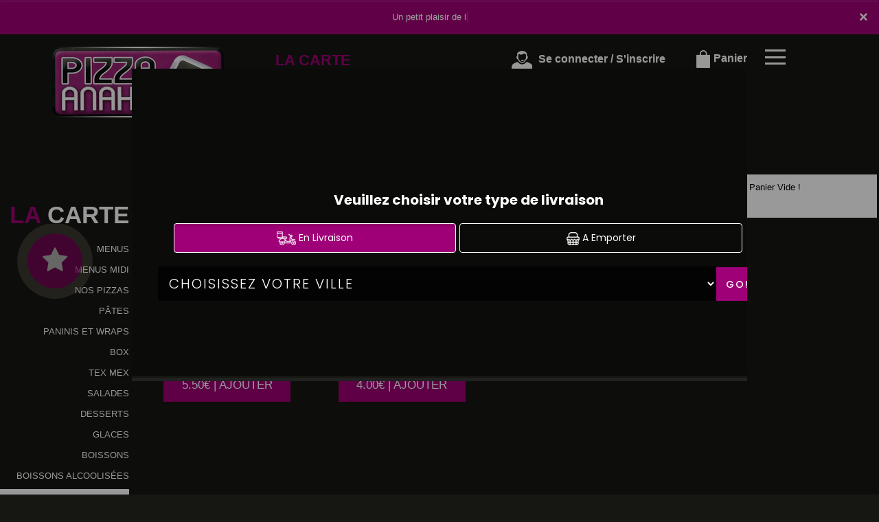

--- FILE ---
content_type: text/html
request_url: https://www.pizza-anahit.com/paninis_et_wraps
body_size: 12983
content:

<!-- debut left --->
	  

<!-- end left --->


<!DOCTYPE html>
<html>
<head>

<meta name="google-site-verification" content="GKLJXoXuTHbDtwl2-eOHONPNCnW7A0-qcNSy-1cQ_HI" />

<meta name="msvalidate.01" content="7932708C9ECC1D83880FDE10882D867E" />
<meta http-equiv="Content-Type" content="text/html; charset=iso-8859-15">
<meta http-equiv="Content-Type" content="text/html; charset=iso-8859-1">

<meta name="title" content="
Pizza Anahit livre des paninis et wraps &agrave; Gournay Sur Marne.
 ">
<meta name="description" content="
 
Pizza Anahit, Commander pizza par t&eacute;l&eacute;phone: 01.43.04.07.91 | Livraison Pizza &agrave; Gournay Sur Marne. Site web r&eacute;alis&eacute; par Des-click.
">

<meta name="keywords" content="
  
Gournay Sur Marne, Pizza Anahit,paninis et wraps, Livraison Pizza, Livraison Pizza, Commander  Pizza Halal, commander pizza, pizza livr&eacute;e, pizza &agrave; domicile, pizza a domicile, pizza Gournay Sur Marne, livraison &agrave; domicile, livraison a domicile,Gournay Sur Marne, livraison des  pizzas  Halal &agrave; Gournay Sur Marne, pizza, pizzeria, livraison, domicile, rapide, vente, emporter, pizzas,
">

<title>
Pizza Anahit livre des paninis et wraps &agrave; Gournay Sur Marne.
</title>
<meta name="viewport" content="width=device-width, initial-scale=1">
<link rel="icon" href="img/favicon.ico" type="image/x-icon">

<link href="https://fonts.googleapis.com/css?family=Montserrat:400,700" rel="stylesheet">
<link href="https://fonts.googleapis.com/css?family=Great+Vibes" rel="stylesheet">



	<link rel="stylesheet" href="css/owl.carousel.css" />
	<link rel="stylesheet" href="css/owl.theme.default.min.css" />

	<link href="css/fontawesome-all.min.css" rel="stylesheet">
	<link href="css/bootstrap.min.css" rel="stylesheet">
	<link href="css/bootstrap-theme.min.css" rel="stylesheet">
	<link rel="stylesheet" href="css/style-res.css"/>

	<!-- AwesomeFonts -->
<link href="css/font-awesome.css" rel="stylesheet" type="text/css">

	<!-- PageAnimation -->
<link href="style-animation/animate.min.css" rel="stylesheet"/>
<link href="style-animation/style.css" rel="stylesheet"/>

		
<script src="01_includes/01_files/functions.js"></script>



	

</head>
<body>
		 <script type="text/javascript" src='popup/js/jQuery/jquery-1.8.3.min.js'></script>
    <script type="text/javascript" src='popup/js/bootstrap.min.js'></script>
<!-- headermodel4 -->
    <!-- debut header -->
<link href="https://fonts.googleapis.com/css?family=Raleway:200,100,400" rel="stylesheet" type="text/css" />
<script type="text/javascript">
	var TxtRotate = function(el, toRotate, period) {
  this.toRotate = toRotate;
  this.el = el;
  this.loopNum = 0;
  this.period = parseInt(period, 10) || 2000;
  this.txt = '';
  this.tick();
  this.isDeleting = false;
};

TxtRotate.prototype.tick = function() {
  var i = this.loopNum % this.toRotate.length;
  var fullTxt = this.toRotate[i];

  if (this.isDeleting) {
    this.txt = fullTxt.substring(0, this.txt.length - 1);
  } else {
    this.txt = fullTxt.substring(0, this.txt.length + 1);
  }

  this.el.innerHTML = '<span class="wrap">'+this.txt+'</span>';

  var that = this;
  var delta = 150 - Math.random() * 100;

  if (this.isDeleting) { delta /= 2; }

  if (!this.isDeleting && this.txt === fullTxt) {
    delta = this.period;
    this.isDeleting = true;
  } else if (this.isDeleting && this.txt === '') {
    this.isDeleting = false;
    this.loopNum++;
    delta = 200;
  }

  setTimeout(function() {
    that.tick();
  }, delta);
};

window.onload = function() {
  var elements = document.getElementsByClassName('txt-rotate');
  for (var i=0; i<elements.length; i++) {
    var toRotate = elements[i].getAttribute('data-rotate');
    var period = elements[i].getAttribute('data-period');
    if (toRotate) {
      new TxtRotate(elements[i], JSON.parse(toRotate), period);
    }
  }
  // INJECT CSS
  var css = document.createElement("style");
  css.type = "text/css";
  css.innerHTML = ".txt-rotate > .wrap { border-right: 0.08em solid #666 }";
  document.body.appendChild(css);
};
</script>
	<div class="alert">
	  <span class="closebtn" onclick="this.parentElement.style.display='none'; ">&times;</span>

	  <span
     class="txt-rotate"
     data-period="3000"
     data-rotate='[ "Un petit plaisir de la vie !", "NOUS VOUS INFORMONS QUE LA PIZZERIA EST FERMEE LE SOIR DE 31 DECEMBRE  ET TOUTE LA JOURNEE  LE 01 JANVIER . MERCI" ]'></span>
  <span style=" position: absolute;  right: 80px;">


	</div>
<!-- end debut header -->

    <div class="main-container">
        <div class="hero-section">
            <!--		<div id="overlay-hero" onclick="off()"></div>-->
            <!-- <div id="overlay-hero-2"></div>-->
            <!-- a supprimer -->
            <nav class="navbar navbar-default">
                <div class="container mar-t-30">
                    <!-- Brand and toggle get grouped for better mobile display -->
                    <div class="brand-left">
                        <ul class="nav navbar-nav navbar-center">
                            <li>
                                <a class="navbar-brand" href="index" title="livraison pizzas &agrave; 93460 Gournay Sur Marne" alt="livraison pizzas &agrave; 93460 Gournay Sur Marne" ><img src="img/logo.png" title="livraison pizza &agrave; 93460 Gournay Sur Marne" alt="livraison pizza &agrave; 93460 Gournay Sur Marne" /></a>
                            </li>
                        </ul>
                    </div>

                    <!-- type commande -->
<!-- end type commande -->

                    <div class="navbar-header">
                        <button type="button" class="navbar-toggle collapsed" data-toggle="collapse"
                            data-target="#bs-example-navbar-collapse-1" aria-expanded="false">
                            <span class="sr-only">Toggle navigation</span>
                            <span class="icon-bar"></span>
                            <span class="icon-bar"></span>
                            <span class="icon-bar"></span>
                        </button>
                    </div>
                    <!-- Collect the nav links, forms, and other content for toggling -->
                    <div class="collapse navbar-collapse" id="bs-example-navbar-collapse-1">
                        <ul class="right nav navbar-nav navbar-right">
                            <li data-link="Store">
                                <!-- debut la carte -->
											 
			 <li data-link="Store"><a href="nos_pizzas" class="la-nav" title="Variez les plaisirs avec nos pizzas &agrave; 93460 Gournay Sur Marne" alt="Variez les plaisirs avec nos pizzas &agrave; 93460 Gournay Sur Marne">
			  <div class="wow fadeInDown animated" data-wow-duration="1.5s" data-wow-delay="1s" style="visibility: visible; animation-duration: 1s; animation-delay: 0s; animation-name: fadeInDown;">
				   LA CARTE
				 </div> 
		  </a> </li>
											 
											 <!-- fin la carte -->
                            </li>
                            <li data-link="Store">
                                <a href="#">
                                    <div class="wow fadeInDown animated" data-wow-duration="1.5s" data-wow-delay="1s"
                                        style="
                                                visibility: visible;
                                                animation-duration: 1s;
                                                animation-delay: 0s;
                                                animation-name: fadeInDown;
                                            ">
                                        <img src="img/icon-tel.png"  />
                                        <tel>01.43.04.07.91</tel>
                                    </div>
                                </a>
                            </li>
                            <!-- debut se connecter -->
	   
	   	      
	  <li data-link="Store" ><a href="votre-compte.php">
			  
		<div class="wow fadeInDown animated" data-wow-duration="2s" data-wow-delay="0s" style="visibility: visible; animation-duration: 2s; animation-delay: 0s; animation-name: fadeInDown;">
			  <img src="img/icon-user.png"> Se connecter / S'inscrire
			</div>
			</a> </li>	

  
	   <!-- fin se connecter -->

                            <li data-link="Store">
                                <a href="coordonnees.php">
                                    <div class="wow fadeInDown animated" data-wow-duration="2.5s" data-wow-delay="0s"
                                        style="
                                                visibility: visible;
                                                animation-duration: 2.5s;
                                                animation-delay: 0s;
                                                animation-name: fadeInDown;
                                            ">
                                        <img src="img/icon-cart.png" title="Profitez nos offres &agrave; 93460 Gournay Sur Marne" alt="Profitez nos offres &agrave; 93460 Gournay Sur Marne" />Panier
                                    </div>
                                </a>
                            </li>
                            <li>
                                <div id="mySidenav" class="sidenav">
                                    <div id="overlay"></div>
                                    <a href="javascript:void(0)" class="closebtn" onclick="closeNav()">&times;</a>
                                    <a href="a-emporter.php" title="pizza &Agrave; Emporter &agrave; 93460 Gournay Sur Marne" alt="pizza &Agrave; Emporter &agrave; 93460 Gournay Sur Marne" >&Agrave; Emporter</a>
                                    <a href="allergene.php" title="Allerg&egrave;nes" alt="Allerg&egrave;nes">Allerg&egrave;nes</a>
                                    <a href="charte-qualite.php" title="Charte Qualit&eacute;" alt="Charte Qualit&eacute;" >Charte Qualit&eacute;</a>
                                    <a href="cgv.php" title="C.G.V" alt="C.G.V" >C.G.V</a>
                                    <a href="contact.php" title="commander pizza &agrave; 93460 Gournay Sur Marne" alt="commander pizza &agrave; 93460 Gournay Sur Marne">Contact</a>
                                    <a href="mentions-legales.php" title="Mentions L&eacute;gales" alt="Mentions L&eacute;gales">Mentions L&eacute;gales</a>
                                    <a href="mobile.php" title="commander pizza par mobile &agrave; 93460 Gournay Sur Marne" alt="commander pizza par mobile &agrave; 93460 Gournay Sur Marne">Mobile</a>
                                    <a href="fidelites.php">Programme De Fid&eacute;lit&eacute;</a>
                                    <a href="votre-appreciation.php">Vos Avis</a>
                                    <a href="zones-de-livraison.php" title="Livraison pizzas &agrave; 93460 Gournay Sur Marne" alt="Livraison pizzas &agrave; 93460 Gournay Sur Marne">Zones de Livraison</a>
                                </div>
                                <a href="#" class="menu-btn" onclick="openNav()"></a>
                            </li>
                        </ul>
                    </div>
                    <!-- /.navbar-collapse -->
                </div>
                <!-- /.container-fluid -->
            </nav>
            <!-- fin header --><!-- end fin header -->

            <!-- end headermodel4 -->	

<span id='zoneRechargement'></span>


<span id='zonePage'>



  <div class="main-container">
      <div class="row prodPage">
      <div class="col-md-2 col-sm-2">
          <div class="nav-section">
            <h1>La <span>Carte</span></h1>
          <ul>
<barnavfamille><li>
            <p><a href="menus_-gournay-sur-marne"   title="livraison menus &agrave;  gournay sur marne" alt="livraison menus &agrave;  gournay sur marne" >MENUS </a></p>
                      </li><li>
            <p><a href="menusmidi-gournay-sur-marne"   title="livraison menus midi &agrave;  gournay sur marne" alt="livraison menus midi &agrave;  gournay sur marne">MENUS MIDI</a></p>
                      </li><li>
            <p><a href="nos_pizzas-gournay-sur-marne"   title="livraison pizzas &agrave;  gournay sur marne" alt="livraison pizzas &agrave;  gournay sur marne">NOS PIZZAS</a></p>
                      </li><li>
            <p><a href="pates-gournay-sur-marne"   title="livraison P&Acirc;TES &agrave;  gournay sur marne" alt="livraison P&Acirc;TES &agrave;  gournay sur marne">P&Acirc;TES</a></p>
                      </li><li>
            <p><a href="paninis_et_wraps-gournay-sur-marne"   title="livraison PANINIS ET WRAPS &agrave;  gournay sur marne" alt="livraison PANINIS ET WRAPS &agrave;  gournay sur marne">PANINIS ET WRAPS</a></p>
                      </li><li>
            <p><a href="box-gournay-sur-marne"   title="livraison box  &agrave;  gournay sur marne" alt="livraison box  &agrave;  gournay sur marne">BOX</a></p>
                      </li><li>
            <p><a href="tex_mex-gournay-sur-marne"   title="livraison tex mex &agrave;  gournay sur marne" alt="livraison tex mex &agrave;  gournay sur marne">TEX MEX</a></p>
                      </li><li>
            <p><a href="salades-gournay-sur-marne"   title="livraison salades &agrave;  gournay sur marne" alt="livraison salades &agrave;  gournay sur marne">SALADES</a></p>
                      </li><li>
            <p><a href="desserts-gournay-sur-marne"   title="livraison desserts &agrave;  gournay sur marne" alt="livraison desserts &agrave;  gournay sur marne">DESSERTS</a></p>
                      </li><li>
            <p><a href="glaces-gournay-sur-marne"   title="livraison glaces &agrave;  gournay sur marne" alt="livraison glaces &agrave;  gournay sur marne">GLACES</a></p>
                      </li><li>
            <p><a href="boissons-gournay-sur-marne"   title="livraison boissons &agrave;  gournay sur marne" alt="livraison boissons &agrave;  gournay sur marne">BOISSONS</a></p>
                      </li><li>
            <p><a href="boissonalcoolisees-gournay-sur-marne"   title="livraison boissons alcoolisees &agrave;  gournay sur marne" alt="livraison boissons alcoolisees &agrave;  gournay sur marne">BOISSONS ALCOOLIS&Eacute;ES</a></p>
                      </li></barnavfamille>
        </ul>

 <div class="navLinks">
<button id="btn" style="background-color: transparent;">Allerg&egrave;nes <img src="img/icon-allerg.png"></button></div>


  <div class="navLinks">
  	<button id="btnenvie" style="background-color: transparent;">Vos Envies <img src="img/icon-filter.png"></button></div>


<style>
         .popup {
            display: none;
            position: fixed;
            z-index: 1;
            left: 0;
            top: 0;
            width: 100%;
            height: 100%;
            background-color: #F1F1F1;
            background-color: rgba(0,0,0,0.4);
            -webkit-animation-name: fadeIn;
            -webkit-animation-duration: 0.4s;
            animation-name: fadeIn;
            animation-duration: 0.4s
         }
         .popupenvie {
            display: none;
            position: fixed;
            z-index: 1;
            left: 0;
            top: 0;
            width: 100%;
            height: 100%;
            background-color: #F1F1F1;
            background-color: rgba(0,0,0,0.4);
            -webkit-animation-name: fadeIn;
            -webkit-animation-duration: 0.4s;
            animation-name: fadeIn;
            animation-duration: 0.4s
         }
         .popup-content-detail {
            bottom: 0;
            background-color: #1c252c;
            width: 70%;
            -webkit-animation-name: slideIn;
            -webkit-animation-duration: 0.5s;
            animation-name: slideIn;
            animation-duration: 0.5s;
			 margin: 100px auto;
         }
         .end {
            color: white;
            float: right;
            font-size: 26px;
            font-weight: bold;
         }
         .end:hover,
         .end:focus {
            color: #000;
            text-decoration: underline;
            cursor: pointer;
         }
         .popup-header {
            padding: 1px 10px;
            background-color: #1c252c;
            color: white;
         }
         .popup-body {padding: 1px 5px;}
         @-webkit-keyframes slideIn {
            from {bottom: -300px; opacity: 0}
            to {bottom: 0; opacity: 1}
         }
         @keyframes slideIn {
            from {bottom: -300px; opacity: 0}
            to {bottom: 0; opacity: 1}
         }
         @-webkit-keyframes fadeIn {
            from {opacity: 0}
            to {opacity: 1}
         }
         @keyframes fadeIn {
            from {opacity: 0}
            to {opacity: 1}
         }
      </style>
  
      
      <div id="myModal" class="popup">
         <!-- Modal content -->
         <div class="popup-content-detail">
         	  <span class="end">X</span>
            <div class="popup-header">
               <h2>ALLERGENES</h2>
            </div>

		<div class="row popup-allergene">
			<div class="container">
				<div class="col-md-12 col-sm-12">
					<p class="color-brown">Cochez vos allergènes afin de ne voir que les produits que vous pouvez consommer</p>
					<form name="filtrage_allergene" action="chercher.php" method="post">

						<input type="hidden" name="filtre_allerg" value="true">
					<div class="popup-checkboxes">
						            <div class="popUpSmRdo">
            	<input type="hidden" name="nomallergene_1" value="GLUTEN" >
              <input type="checkbox" name="allergene[]" value="1" style="-webkit-appearance:none;">
              <img src="produit/allergene/aller_1.png" alt=""/>
              <p>GLUTEN</p>
            </div>
       
                   <div class="popUpSmRdo">
            	<input type="hidden" name="nomallergene_2" value="CRUSTACES" >
              <input type="checkbox" name="allergene[]" value="2" style="-webkit-appearance:none;">
              <img src="produit/allergene/aller_2.png" alt=""/>
              <p>CRUSTACES</p>
            </div>
       
                   <div class="popUpSmRdo">
            	<input type="hidden" name="nomallergene_3" value="OEUFS" >
              <input type="checkbox" name="allergene[]" value="3" style="-webkit-appearance:none;">
              <img src="produit/allergene/aller_3.png" alt=""/>
              <p>OEUFS</p>
            </div>
       
                   <div class="popUpSmRdo">
            	<input type="hidden" name="nomallergene_4" value="POISSONS" >
              <input type="checkbox" name="allergene[]" value="4" style="-webkit-appearance:none;">
              <img src="produit/allergene/aller_4.png" alt=""/>
              <p>POISSONS</p>
            </div>
       
                   <div class="popUpSmRdo">
            	<input type="hidden" name="nomallergene_5" value="ARACHIDES" >
              <input type="checkbox" name="allergene[]" value="5" style="-webkit-appearance:none;">
              <img src="produit/allergene/aller_5.png" alt=""/>
              <p>ARACHIDES</p>
            </div>
       
                   <div class="popUpSmRdo">
            	<input type="hidden" name="nomallergene_6" value="SOJA" >
              <input type="checkbox" name="allergene[]" value="6" style="-webkit-appearance:none;">
              <img src="produit/allergene/aller_6.png" alt=""/>
              <p>SOJA</p>
            </div>
       
                   <div class="popUpSmRdo">
            	<input type="hidden" name="nomallergene_7" value="LAIT" >
              <input type="checkbox" name="allergene[]" value="7" style="-webkit-appearance:none;">
              <img src="produit/allergene/aller_7.png" alt=""/>
              <p>LAIT</p>
            </div>
       
                   <div class="popUpSmRdo">
            	<input type="hidden" name="nomallergene_8" value="FRUITS A COQUES" >
              <input type="checkbox" name="allergene[]" value="8" style="-webkit-appearance:none;">
              <img src="produit/allergene/aller_8.png" alt=""/>
              <p>FRUITS A COQUES</p>
            </div>
       
                   <div class="popUpSmRdo">
            	<input type="hidden" name="nomallergene_9" value="CELERI" >
              <input type="checkbox" name="allergene[]" value="9" style="-webkit-appearance:none;">
              <img src="produit/allergene/aller_9.png" alt=""/>
              <p>CELERI</p>
            </div>
       
                   <div class="popUpSmRdo">
            	<input type="hidden" name="nomallergene_10" value="MOUTARDE" >
              <input type="checkbox" name="allergene[]" value="10" style="-webkit-appearance:none;">
              <img src="produit/allergene/aller_10.png" alt=""/>
              <p>MOUTARDE</p>
            </div>
       
                   <div class="popUpSmRdo">
            	<input type="hidden" name="nomallergene_11" value="SESAME" >
              <input type="checkbox" name="allergene[]" value="11" style="-webkit-appearance:none;">
              <img src="produit/allergene/aller_11.png" alt=""/>
              <p>SESAME</p>
            </div>
       
                   <div class="popUpSmRdo">
            	<input type="hidden" name="nomallergene_12" value="SULFITES" >
              <input type="checkbox" name="allergene[]" value="12" style="-webkit-appearance:none;">
              <img src="produit/allergene/aller_12.png" alt=""/>
              <p>SULFITES</p>
            </div>
       
                   <div class="popUpSmRdo">
            	<input type="hidden" name="nomallergene_13" value="LUPIN" >
              <input type="checkbox" name="allergene[]" value="13" style="-webkit-appearance:none;">
              <img src="produit/allergene/aller_13.png" alt=""/>
              <p>LUPIN</p>
            </div>
       
                   <div class="popUpSmRdo">
            	<input type="hidden" name="nomallergene_14" value="MOLLUSQUES" >
              <input type="checkbox" name="allergene[]" value="14" style="-webkit-appearance:none;">
              <img src="produit/allergene/aller_14.png" alt=""/>
              <p>MOLLUSQUES</p>
            </div>
       
            <div class="clearfix"></div>
					</div>
					<div class="btn-width cta-btn" id="cl-effect-2"><a href="#cl-effect-2" 
						onclick="document.filtrage_allergene.submit();"><span data-hover="Filtrer">Filtrer</span></a></div>
				</form>
					
				</div>
			</div>
		</div>


         </div>
      </div>


     <div id="myModalenvie" class="popupenvie" >
         <!-- Modal content -->
         <div class="popup-content-detail">
         	  <span class="end">X</span>
            <div class="popup-header">
               <h2>Vos Envies</h2>
            </div>



		<div class="row popup-allergene">
			<div class="container">
				<div class="col-md-12 col-sm-12">
					<p class="color-brown">Cochez vos envies..</p>
		<form name="filtrage_envies" action="chercher.php" method="post">

			<input type="hidden" name="filtre_envies" value="true">
					<div class="popup-checkboxes">
         
 <div class="popUpSmRdo">
         <input type="checkbox" name="terme[]" value="ANCHOIS" style="-webkit-appearance:none;">
         <img src="produit/270_387.png" alt="" width="30px" height="30px" />
         <p>ANCHOIS</p>
  </div>

	 <div class="popUpSmRdo">
         <input type="checkbox" name="terme[]" value="THON" style="-webkit-appearance:none;">
         <img src="produit/270_388.png" alt="" width="30px" height="30px" />
         <p>THON</p>
  </div>

	 <div class="popUpSmRdo">
         <input type="checkbox" name="terme[]" value="JAMBON" style="-webkit-appearance:none;">
         <img src="produit/270_389.png" alt="" width="30px" height="30px" />
         <p>JAMBON</p>
  </div>

	 <div class="popUpSmRdo">
         <input type="checkbox" name="terme[]" value="LARDONS" style="-webkit-appearance:none;">
         <img src="produit/270_390.png" alt="" width="30px" height="30px" />
         <p>LARDONS</p>
  </div>

	 <div class="popUpSmRdo">
         <input type="checkbox" name="terme[]" value="SAUMON" style="-webkit-appearance:none;">
         <img src="produit/270_391.png" alt="" width="30px" height="30px" />
         <p>SAUMON</p>
  </div>

	 <div class="popUpSmRdo">
         <input type="checkbox" name="terme[]" value="POULET" style="-webkit-appearance:none;">
         <img src="produit/270_392.png" alt="" width="30px" height="30px" />
         <p>POULET</p>
  </div>

	 <div class="popUpSmRdo">
         <input type="checkbox" name="terme[]" value="MERGUEZ" style="-webkit-appearance:none;">
         <img src="produit/270_393.png" alt="" width="30px" height="30px" />
         <p>MERGUEZ</p>
  </div>

	 <div class="popUpSmRdo">
         <input type="checkbox" name="terme[]" value="VIANDE HACHEE" style="-webkit-appearance:none;">
         <img src="produit/270_394.png" alt="" width="30px" height="30px" />
         <p>VIANDE HACHEE</p>
  </div>

	 <div class="popUpSmRdo">
         <input type="checkbox" name="terme[]" value="CHEVRE" style="-webkit-appearance:none;">
         <img src="produit/270_395.png" alt="" width="30px" height="30px" />
         <p>CHEVRE</p>
  </div>

	 <div class="popUpSmRdo">
         <input type="checkbox" name="terme[]" value="BOURSIN" style="-webkit-appearance:none;">
         <img src="produit/270_396.png" alt="" width="30px" height="30px" />
         <p>BOURSIN</p>
  </div>

	 <div class="popUpSmRdo">
         <input type="checkbox" name="terme[]" value="CHAMPIGNONS" style="-webkit-appearance:none;">
         <img src="produit/270_397.png" alt="" width="30px" height="30px" />
         <p>CHAMPIGNONS</p>
  </div>

	     <div class="clearfix"></div>

</div>

	<div class="btn-width cta-btn" id="cl-effect-2"><a href="#cl-effect-2" 
						onclick="document.filtrage_envies.submit();"><span data-hover="Filtrer">Filtrer</span></a></div>
				</form>
					
				</div>
			</div>
		</div>

            
            <div class="popup-body">
             
            </div>
	
         </div>
      </div>


      <script>
         
         var popup = document.getElementById('myModal');
         var myBytton = document.getElementById("btn");
         var span = document.getElementsByClassName("end")[0];
           var span1 = document.getElementsByClassName("end")[1];
          var popupenvie = document.getElementById('myModalenvie');
          var myByttonenvie = document.getElementById("btnenvie");

         myByttonenvie.onclick = function() {
            popupenvie.style.display = "block";
         }

         myBytton.onclick = function() {
            popup.style.display = "block";
         }
         span.onclick = function() {
            popup.style.display = "none";
      
         }
         span1.onclick = function() {
             popupenvie.style.display = "none";
           
         }
         window.onclick = function(event) {
            if (event.target == popup) {
               popup.style.display = "none";
               popupenvie.style.display = "none";
               
            }
         }

         
       
      </script>


          <!--   <div class="navLinks"><a a data-url="allergene_filtrage.php" data-title="Connexion" class="whiteColor clickPizza" data-width="600px" data-height="550px">Allergene <img src="img/icon-allerg.png" alt=""></a></div> -->








        </div>
      </div>
      <div class="col-md-7 col-sm-7">
        <div class="row" >
          <div class="prodTitles">PANINIS ET WRAPS</div>




  



<style>
body {font-family: Arial, Helvetica, sans-serif; display:block;}

/* The Modal (background) */


</style>
<div class="animation-btn">
	<a class="model-btn" id="btnetoile" ><i class="fa fa-star fa-3x"></i></a>
</div>
<!--div class="modal-overlay" id="myModaletoile">
  <div class="modal">
    
    <a class="close-modal" id="close-modal">
    
    </a>

    <div>
      <h3></h3>
<p style="margin-top:100px; " ></p>
    </div>
    
  </div>
</div-->
<div id="myModaletoile" class="modal1">

  <!-- Modal content -->
  <div class="modal-content1">
    <span class="close">&times;</span>
     <br><center><h3 style="color: white;"></h3>
     
<p style="margin-top:100px;color:white; " ></p></center>
  </div>

</div>
	<script>
// Get the modal
var modal = document.getElementById("myModaletoile");

// Get the button that opens the modal
var btn = document.getElementById("btnetoile");

// Get the <span> element that closes the modal
var span = document.getElementsByClassName("close")[0];

// When the user clicks the button, open the modal 
btn.onclick = function() {
  modal.style.display = "block";
}

// When the user clicks on <span> (x), close the modal
span.onclick = function() {
  modal.style.display = "none";
}

// When the user clicks anywhere outside of the modal, close it

</script>

 

<!-- modal -->
<!-- overlay -->


 <!--script>
         
         var popupetoile = document.getElementById('myModaletoile');
         var myByttonetoile = document.getElementById("btnetoile");
         var spanetoile = document.getElementById("close-modal");

         myByttonetoile.onclick = function() {
         	
            //popupetoile.style.display = "one";
          var elements = $('.modal-overlay, .modal');
             elements.addClass('active');
         }
 
         spanetoile.onclick = function() {
        	  var elements1 = $('.modal-overlay, .modal');
                elements1.removeClass('active');
      
         }
       
    
       
      </script-->



<script>
 function affiche_taille(idproduit)
 {
       var idtaille=document.getElementById("id_taille"+idproduit).value;

       var prixtaille=document.getElementById("prixtaille"+idproduit+"_"+idtaille).value;  

     
       var htmlfinal=prixtaille+" | AJOUTER";
  
        $('#prix'+idproduit).html(htmlfinal);
 	
 }


function descriaff(id_produit)
{

  if ($("#papersheet"+id_produit).hasClass("opened")) {

     $("#papersheet"+id_produit).stop().removeClass("opened");
    
  } else {

   $("#papersheet"+id_produit).stop().addClass("opened");
    
  }

 

}

</script>
	


		 <input type="hidden" name="id_famille" value="63">
			<input type="hidden" name="id_produit" value="154">
			
		<div class="col-md-4 col-sm-6 col-xs-12">
						<div class="wow animated" data-wow-duration="1s" data-wow-delay="1s" style="visibility: visible; animation-duration: 1s; animation-delay: 1s; animation-name: fadeIn;" >
						<div class="mainProd">
							<div class="prod-box">
                                 
                               	   <div class="papersheet  " id="papersheet154">
									  <!-- Action Trigger -->
									  <div class="papersheet__trigger" onclick ="descriaff(154);">
									  <!-- Icon -->
										<i class="fa fa-info-circle fa-2x papersheet__trigger-icon" viewBox="0 0 24 24"></i>
									  </div>
									  <!-- Face 1 -->
									  <div class="papersheet__face-item animated fadeInUp desc-area">
										<p>Tomates fraîches, mozzarella
 + 2 Ingrédients au choix</p>
									  </div>

									</div> 

								
								<img src="produit/270_154.png" alt="product" class="img-responsive">
							</div>	

<h2 style="display: block;"><strong><span>PANINI</span></strong></h2>



			            
						
				
				<div class="clearfix"></div>
							<div class="wow animated" data-wow-duration="1.5s" data-wow-delay="1s" style="visibility: visible; animation-duration: 1.5s; animation-delay: 1s; animation-name: fadeInUp;">
							<div class="btnComander">
								
							<a href="#prodDiv154"   onclick="javascript:Adddetalil(63,154,0,1);" >5.50&euro; | AJOUTER</a>
							   							</div> 
								</div> 
							<div class="clearfix"></div> 
                       


		
				
 </div>
					</div>
						</div>


		 <input type="hidden" name="id_famille" value="63">
			<input type="hidden" name="id_produit" value="362">
			
		<div class="col-md-4 col-sm-6 col-xs-12">
						<div class="wow animated" data-wow-duration="1s" data-wow-delay="1s" style="visibility: visible; animation-duration: 1s; animation-delay: 1s; animation-name: fadeIn;" >
						<div class="mainProd">
							<div class="prod-box">
                                 
                               	   <div class="papersheet  " id="papersheet362">
									  <!-- Action Trigger -->
									  <div class="papersheet__trigger" onclick ="descriaff(362);">
									  <!-- Icon -->
										<i class="fa fa-info-circle fa-2x papersheet__trigger-icon" viewBox="0 0 24 24"></i>
									  </div>
									  <!-- Face 1 -->
									  <div class="papersheet__face-item animated fadeInUp desc-area">
										<p>Mayonnaise, salade, tomates, tenders</p>
									  </div>

									</div> 

								
								<img src="produit/270_362.png" alt="product" class="img-responsive">
							</div>	

<h2 style="display: block;"><strong><span>WRAP</span></strong></h2>



			            
						
								  

				  <div class="clearfix"></div>
							<div class="wow animated" data-wow-duration="1.5s" data-wow-delay="1s" style="visibility: visible; animation-duration: 1.5s; animation-delay: 1s; animation-name: fadeInUp;">
							<div class="btnComander">
																<a href="#prodDiv362"   onclick="javascript:AddToCart('Valider',362, 63,0, 1);" >4.00&euro; | AJOUTER</a>

								 
							   
							</div> 
								</div> 
							<div class="clearfix"></div> 
                       
  
		      
 </div>
					</div>
						</div>









<script>

/*** à voir ***/
function ignorer(){
	// $('body,html').animate({scrollTop: 0}, 800);
	$("#zoneRechargement").empty();
	$("#zonePage").show();
}

function ShowPopup(x)
{
	document.getElementById("popup").innerHTML=x;
	document.getElementById("popup").style.display="block";
	setTimeout('HidePopup()', 3000);
}
function HidePopup()
{
	document.getElementById("popup").style.display="none";
}
/***********************/

function obligatoireAlert(classHTML,msgAlert){
	var total = 0, aa=true;
    $('.'+classHTML).each(function(i, n) {
		tabnbre=$(this).data("tabnbre");
		if($(this).data("with-check")){
				if($("."+$(this).data("verif-input")+":checked").length){
					
				}else{
				alert(msgAlert[classHTML]);
				$("a[href='"+$(this).data("href")+"']").click();
				aa=false;
				return false;
				}
		}else{
			
			total = parseInt($(this).val(), 10);
			var som=0;
			var inputQte=$('.inputQte'+tabnbre).filter(function() {
				return parseInt($(this).val()) > 0;
			});
			if(inputQte.length>0){
				inputQte.each(function( value ) {
					som+=parseInt($(this).val());
				});
			}
			if(som!=total&&total>0){
				alert(msgAlert[classHTML]);
				$("a[href='"+$(this).data("href")+"']").click();
				aa=false;
				return false;
			}
		}
    });
	return aa;
}
function AddToCart(action,test,test2,test3,test4)
{
    var indice=-1;
	var ingredients = Array();
    var composants = Array();
	var sans = Array();
	var sanshidden = Array();
    var nomcomposant = Array();
    var prixcomposant = Array();
	var composants_famil = Array();
	var taille_menu = Array();
	var accompagnement = Array();
	var accomp = {};
	var famille_achat = Array();
	var famille_offert = Array();
	var taille_achat = Array();
	var taille_offert = Array();
	var composants_achat = Array();
	var composants_offre = Array();
    var test_nbr_accomp=0;
	
 $.each($("input[name='accompagnement[]']"), function(){ 

 	accompagnement.push($(this).val());
    var accpagnementtt=$(this).val();


 $.each($("input[name='"+accpagnementtt+"accomp[]']"), function(){ 

var accomp_p=$(this).val();




if($("#qtprod"+$(this).val()).val()>0){



			for (i = 0; i < $("#qtprod"+$(this).val()).val(); i++) {

						if(typeof accomp["accomp"+accpagnementtt] === "undefined"){
							accomp["accomp"+accpagnementtt]="";
						}
						accomp["accomp"+accpagnementtt]+=accomp_p+"|";

					
					}
				}else{

				}

			 });	


 });






 $.each($("input[name='sans[]']:not(:checked)"), function(){sans.push($(this).val());});
/**************************************/
  	var test_compo_nbre=0;


            $.each($("input[name='composants_famil[]']"), function(){
          
                 var comp_famil=$(this).val();
            $.each($("input[name='"+$(this).val()+"composants[]']"), function(){

				if($("#qtprod"+$(this).val()).val()>0){

					for (i = 0; i < $("#qtprod"+$(this).val()).val(); i++) { 
						var idcompo=$(this).val();

					composants.push($(this).val());
					composants_famil.push(comp_famil);
					taille_menu.push($("#idtaille"+idcompo).val()); 
					nomcomposant.push($("#"+comp_famil+"nomaccomp"+idcompo).val());
					prixcomposant.push($("#"+comp_famil+"prixaccomp"+idcompo).val()); 
					test_compo_nbre++;
					}
				}else{

				}
			});
	});
 $.each($("input[name='ingredients[]']:checked"), function(){ ingredients.push($(this).val()); });







 $.each($("input[name='famille_achat[]']"), function(){
       
       var familleachat=$(this).val();
    
       var tailleachat=$("#taille_achat"+$(this).val()).val();

         

        $.each($("input[id='composants_achat"+familleachat+"[]']"), function(){
				

				if($("#qtprodacht"+$(this).val()).val()>0){

					for (i = 0; i < $("#qtprodacht"+$(this).val()).val(); i++) {
						composants_achat.push($(this).val());
						famille_achat.push(familleachat);
						taille_achat.push(tailleachat);
					}

				}else{
					
				}
       });
 
 });




 $.each($("input[name='famille_offert[]']"), function(){
       
       var familleoffert=$(this).val();

       var tailleoffert=$("#taille_offert"+$(this).val()).val();
       
        $.each($("input[id='composants_offre"+familleoffert+"[]']"), function(){
				
				if($("#qtprodoffr"+$(this).val()).val()>0){
					for (i = 0; i < $("#qtprodoffr"+$(this).val()).val(); i++) {
						composants_offre.push($(this).val());
						famille_offert.push(familleoffert);
						taille_offert.push(tailleoffert);
					}
				}else{
					
				}
       });
  });



	
$.get("func.php", {

		action: action,
		id_produit_var: test,
		famille_var: test2,
		taille_var: test3,
		quant_var: test4,
		ingredients: ingredients,
		id_taille: taille_menu,
        composants: composants,
		sans: sans,
		sanshidden: sanshidden,
		composants_famil: composants_famil,
		nomcomposant: nomcomposant,
		prixcomposant: prixcomposant,
		accompagnement: accompagnement,
		accomp: accomp,
		famille_achat: famille_achat,
		famille_offert: famille_offert,
		taille_achat: taille_achat,
		taille_offert: taille_offert,
		composants_achat: composants_achat,
		composants_offre: composants_offre,
		indice: indice
      }, function(response){

        $('#Cart').fadeOut();
        setTimeout("finishAjax('Cart', '"+escape(response)+"');", 500);
        setTimeout("ignorer();", 1500);


      });
	
}



function Adddetalil(f,p,t,q)
{
	var test=f;
    var test2=p;
	var test3=t;
	if(t>0) 
	test3 = t;
	 var test4=q;

$.ajax({
type: "GET",
url: "ajout.php?id_famille="+test+"&id_produit="+test2+"&id_taille="+test3+"&qte="+test4,
dataType : "html",
error:function(msg, string){
alert( "Error !: " + string );
},
success:function(data){
$("#zonePage").hide();
//$("#zonePage").hide();
$("#zoneRechargement").html(data);
///$("#zoneRechargement").html(data);
var target = $("#zoneRechargement");
 $('html,body').animate({scrollTop:target.offset().top-150}, 1000);

}
});


}

</script>





	</div>
				</div>



			<div class="col-md-3 col-sm-3">
				<div class="panierArea">
					
					<div id="Cart" style="display: block;">
							<div >
									
								





										<div id="Cart" >
				  
                                        <div class="panierDetial">
										<center>	Panier Vide !</center>
										</div>
								
								</div>

					  </div>
		 
								<div class="clearfix"></div>
								
				  </div>

				</div> <!-- panierArea -->
			</div>
		</div>
</div>
<div class="footer">
			<div class="row">



<script>
function quantities(x,y,z)
{
	var test=x;
    var test2=y;
	var test3=z;
$.get("plusmoin.php", {
		index: test,
		mod_qte: test2,
		checkout: test3
      }, function(response){
        $('#Cart').fadeOut();
        setTimeout("finishAjax('Cart', '"+escape(response)+"')", 500);
      });
	//setTimeout("window.parent.tb_remove(); ",600);
}
function quantitiesoffre(x,y,z)
{
	var test=x;
    var test2=y;
	var test3=z;
$.get("plusmoin.php", {
		indexoffre: test,
		mod_qteoffre: test2,
		checkout: test3
      }, function(response){
        $('#Cart').fadeOut();
        setTimeout("finishAjax('Cart', '"+escape(response)+"')", 500);
      });
	//setTimeout("window.parent.tb_remove(); ",600);
}
function quantitiesch(k,z)
{
	var test=k;
     var test2=z;
$.get("plusmoinch.php", {
		index: test,
		mod_qte: test2
      }, function(response){
        $('#Cartch').fadeOut();
        setTimeout("finishAjax('Cartch', '"+escape(response)+"')", 300);
		quantities(k,z,0);
      });
	//setTimeout("window.parent.tb_remove(); ",600);
}
</script>	</span>



<script type="text/javascript">
function control_emailing() {

 
  
    if(document.forms.form2.email_new.value=="") {
  alert("Veuillez saisir votre email.");
  document.forms.form2.email_new.focus();
  return false;
    }
    if(!document.forms.form2.email_new.value.match("^.+@.+\..+$")) {
  alert("Veuillez saisir votre email valide.");
  document.forms.form2.email_new.focus();
  return false;
    }
  
   if(document.forms.form2.mobile_new.value=="") {
  alert("Veuillez saisir votre num\351ro de t\351l\351phone.");
  document.forms.form2.mobile_new.focus();
  return false;
    }
  if(isNaN(document.forms.form2.mobile_new.value)) {
  alert("Veuillez saisir votre num\351ro de t\351l\351phone correct.");
  document.forms.form2.mobile_new.focus();
  return false;
   }
else 
{
  document.form2.submit();
  return true;

}

}

function comd_ligne() {
  
  var comdfooter = document.getElementById("comdfooter");

            if (comdfooter.style.display == "") {
        
              comdfooter.style.display = "none";
            } 
      else {
                comdfooter.style.display = "";
            }
}


</script>
<div class="clearfix"></div>
				<div class="row greyBg">
					<p>&copy; 2021 - <a href="index.php"><rs>Pizza Anahit</rs></a> - Cr&eacute;ation site web par <a href="https://www.des-click.com/" target="_blank">Des-click</a>  -  <a href="#comdfooter" onclick="comd_ligne();" title="Commander en ligne pizzas &agrave; 93460 Gournay Sur Marne" alt="Commander en ligne pizzas &agrave; 93460 Gournay Sur Marne">Commander en ligne</a> </p>
        		</div>
		 </div>
    </div>
       


<div class="footertinyLinks" id="comdfooter" style="display:none;">
<center> 
               <a href="livraison-pizza-noisy-le-grand-93160" style="text-decoration:none;font-size: 10px; font-family: Verdana; font-weight: normal;" title="commander Pizza &agrave; Noisy-Le-Grand 93160" alt="commander Pizza &agrave; Noisy-Le-Grand 93160">commander Pizza &agrave; Noisy-Le-Grand 93160 |</a>
                   <a href="livraison-pizza-noisiel-77186" style="text-decoration:none;font-size: 10px; font-family: Verdana; font-weight: normal;" title="commander Pizza &agrave; Noisiel 77186" alt="commander Pizza &agrave; Noisiel 77186">commander Pizza &agrave; Noisiel 77186 |</a>
                   <a href="livraison-pizza-gournay-sur-marne-93460" style="text-decoration:none;font-size: 10px; font-family: Verdana; font-weight: normal;" title="commander Pizza &agrave; Gournay-sur-Marne 93460" alt="commander Pizza &agrave; Gournay-sur-Marne 93460">commander Pizza &agrave; Gournay-sur-Marne 93460 |</a>
                   <a href="livraison-pizza-gagny-93220" style="text-decoration:none;font-size: 10px; font-family: Verdana; font-weight: normal;" title="commander Pizza &agrave; Gagny 93220" alt="commander Pizza &agrave; Gagny 93220">commander Pizza &agrave; Gagny 93220 |</a>
                   <a href="livraison-pizza-emerainville-77184" style="text-decoration:none;font-size: 10px; font-family: Verdana; font-weight: normal;" title="commander Pizza &agrave; Emerainville 77184" alt="commander Pizza &agrave; Emerainville 77184">commander Pizza &agrave; Emerainville 77184 |</a>
                   <a href="livraison-pizza-chelles-77500" style="text-decoration:none;font-size: 10px; font-family: Verdana; font-weight: normal;" title="commander Pizza &agrave; Chelles 77500" alt="commander Pizza &agrave; Chelles 77500">commander Pizza &agrave; Chelles 77500 |</a>
                   <a href="livraison-pizza-champs-sur-marne-77420" style="text-decoration:none;font-size: 10px; font-family: Verdana; font-weight: normal;" title="commander Pizza &agrave; Champs-sur-Marne 77420" alt="commander Pizza &agrave; Champs-sur-Marne 77420">commander Pizza &agrave; Champs-sur-Marne 77420 |</a>
                   <a href="livraison-pizza-gournay-sur-marne-93460" style="text-decoration:none;font-size: 10px; font-family: Verdana; font-weight: normal;" title="commander Pizza &agrave; Gournay sur Marne 93460" alt="commander Pizza &agrave; Gournay sur Marne 93460">commander Pizza &agrave; Gournay sur Marne 93460 |</a>
                   <a href="livraison-pizza-noisy-le-grand-93160" style="text-decoration:none;font-size: 10px; font-family: Verdana; font-weight: normal;" title="commander Pizza &agrave; Noisy Le Grand 93160" alt="commander Pizza &agrave; Noisy Le Grand 93160">commander Pizza &agrave; Noisy Le Grand 93160 |</a>
                   <a href="livraison-pizza-champs-sur-marne-77420" style="text-decoration:none;font-size: 10px; font-family: Verdana; font-weight: normal;" title="commander Pizza &agrave; Champs sur Marne 77420" alt="commander Pizza &agrave; Champs sur Marne 77420">commander Pizza &agrave; Champs sur Marne 77420 |</a>
                     </center><br><center>
                  <a href="restaurant-pizza-noisy-le-grand-93160" style="text-decoration:none;font-size: 10px; font-family: Verdana; font-weight: normal;" title="Pizza Noisy-Le-Grand 93160" alt="Pizza Noisy-Le-Grand 93160">Pizza Noisy-Le-Grand 93160 | </a>
                   <a href="restaurant-pizza-noisiel-77186" style="text-decoration:none;font-size: 10px; font-family: Verdana; font-weight: normal;" title="Pizza Noisiel 77186" alt="Pizza Noisiel 77186">Pizza Noisiel 77186 | </a>
                   <a href="restaurant-pizza-gournay-sur-marne-93460" style="text-decoration:none;font-size: 10px; font-family: Verdana; font-weight: normal;" title="Pizza Gournay-sur-Marne 93460" alt="Pizza Gournay-sur-Marne 93460">Pizza Gournay-sur-Marne 93460 | </a>
                   <a href="restaurant-pizza-gagny-93220" style="text-decoration:none;font-size: 10px; font-family: Verdana; font-weight: normal;" title="Pizza Gagny 93220" alt="Pizza Gagny 93220">Pizza Gagny 93220 | </a>
                   <a href="restaurant-pizza-emerainville-77184" style="text-decoration:none;font-size: 10px; font-family: Verdana; font-weight: normal;" title="Pizza Emerainville 77184" alt="Pizza Emerainville 77184">Pizza Emerainville 77184 | </a>
                   <a href="restaurant-pizza-chelles-77500" style="text-decoration:none;font-size: 10px; font-family: Verdana; font-weight: normal;" title="Pizza Chelles 77500" alt="Pizza Chelles 77500">Pizza Chelles 77500 | </a>
                   <a href="restaurant-pizza-champs-sur-marne-77420" style="text-decoration:none;font-size: 10px; font-family: Verdana; font-weight: normal;" title="Pizza Champs-sur-Marne 77420" alt="Pizza Champs-sur-Marne 77420">Pizza Champs-sur-Marne 77420 | </a>
                   <a href="restaurant-pizza-gournay-sur-marne-93460" style="text-decoration:none;font-size: 10px; font-family: Verdana; font-weight: normal;" title="Pizza Gournay sur Marne 93460" alt="Pizza Gournay sur Marne 93460">Pizza Gournay sur Marne 93460 | </a>
                   <a href="restaurant-pizza-noisy-le-grand-93160" style="text-decoration:none;font-size: 10px; font-family: Verdana; font-weight: normal;" title="Pizza Noisy Le Grand 93160" alt="Pizza Noisy Le Grand 93160">Pizza Noisy Le Grand 93160 | </a>
                   <a href="restaurant-pizza-champs-sur-marne-77420" style="text-decoration:none;font-size: 10px; font-family: Verdana; font-weight: normal;" title="Pizza Champs sur Marne 77420" alt="Pizza Champs sur Marne 77420">Pizza Champs sur Marne 77420 | </a>
              
      </center><br><center>

                  <a href="restaurant-pizzeria-noisy-le-grand-93160" style="text-decoration:none;font-size: 10px; font-family: Verdana; font-weight: normal;" title="Pizzeria Noisy-Le-Grand 93160" alt="Pizzeria Noisy-Le-Grand 93160">Pizzeria Noisy-Le-Grand 93160 | </a>
                   <a href="restaurant-pizzeria-noisiel-77186" style="text-decoration:none;font-size: 10px; font-family: Verdana; font-weight: normal;" title="Pizzeria Noisiel 77186" alt="Pizzeria Noisiel 77186">Pizzeria Noisiel 77186 | </a>
                   <a href="restaurant-pizzeria-gournay-sur-marne-93460" style="text-decoration:none;font-size: 10px; font-family: Verdana; font-weight: normal;" title="Pizzeria Gournay-sur-Marne 93460" alt="Pizzeria Gournay-sur-Marne 93460">Pizzeria Gournay-sur-Marne 93460 | </a>
                   <a href="restaurant-pizzeria-gagny-93220" style="text-decoration:none;font-size: 10px; font-family: Verdana; font-weight: normal;" title="Pizzeria Gagny 93220" alt="Pizzeria Gagny 93220">Pizzeria Gagny 93220 | </a>
                   <a href="restaurant-pizzeria-emerainville-77184" style="text-decoration:none;font-size: 10px; font-family: Verdana; font-weight: normal;" title="Pizzeria Emerainville 77184" alt="Pizzeria Emerainville 77184">Pizzeria Emerainville 77184 | </a>
                   <a href="restaurant-pizzeria-chelles-77500" style="text-decoration:none;font-size: 10px; font-family: Verdana; font-weight: normal;" title="Pizzeria Chelles 77500" alt="Pizzeria Chelles 77500">Pizzeria Chelles 77500 | </a>
                   <a href="restaurant-pizzeria-champs-sur-marne-77420" style="text-decoration:none;font-size: 10px; font-family: Verdana; font-weight: normal;" title="Pizzeria Champs-sur-Marne 77420" alt="Pizzeria Champs-sur-Marne 77420">Pizzeria Champs-sur-Marne 77420 | </a>
                   <a href="restaurant-pizzeria-gournay-sur-marne-93460" style="text-decoration:none;font-size: 10px; font-family: Verdana; font-weight: normal;" title="Pizzeria Gournay sur Marne 93460" alt="Pizzeria Gournay sur Marne 93460">Pizzeria Gournay sur Marne 93460 | </a>
                   <a href="restaurant-pizzeria-noisy-le-grand-93160" style="text-decoration:none;font-size: 10px; font-family: Verdana; font-weight: normal;" title="Pizzeria Noisy Le Grand 93160" alt="Pizzeria Noisy Le Grand 93160">Pizzeria Noisy Le Grand 93160 | </a>
                   <a href="restaurant-pizzeria-champs-sur-marne-77420" style="text-decoration:none;font-size: 10px; font-family: Verdana; font-weight: normal;" title="Pizzeria Champs sur Marne 77420" alt="Pizzeria Champs sur Marne 77420">Pizzeria Champs sur Marne 77420 | </a>
              
      </center><br><center>  
	  
               <a href="restaurant-livraison-pizza-noisy-le-grand-93160" style="text-decoration:none;font-size: 10px; font-family: Verdana; font-weight: normal;" title="Livraison Pizza Noisy-Le-Grand 93160" alt="Livraison Pizza Noisy-Le-Grand 93160" >Livraison Pizza Noisy-Le-Grand 93160 | </a>
                   <a href="restaurant-livraison-pizza-noisiel-77186" style="text-decoration:none;font-size: 10px; font-family: Verdana; font-weight: normal;" title="Livraison Pizza Noisiel 77186" alt="Livraison Pizza Noisiel 77186" >Livraison Pizza Noisiel 77186 | </a>
                   <a href="restaurant-livraison-pizza-gournay-sur-marne-93460" style="text-decoration:none;font-size: 10px; font-family: Verdana; font-weight: normal;" title="Livraison Pizza Gournay-sur-Marne 93460" alt="Livraison Pizza Gournay-sur-Marne 93460" >Livraison Pizza Gournay-sur-Marne 93460 | </a>
                   <a href="restaurant-livraison-pizza-gagny-93220" style="text-decoration:none;font-size: 10px; font-family: Verdana; font-weight: normal;" title="Livraison Pizza Gagny 93220" alt="Livraison Pizza Gagny 93220" >Livraison Pizza Gagny 93220 | </a>
                   <a href="restaurant-livraison-pizza-emerainville-77184" style="text-decoration:none;font-size: 10px; font-family: Verdana; font-weight: normal;" title="Livraison Pizza Emerainville 77184" alt="Livraison Pizza Emerainville 77184" >Livraison Pizza Emerainville 77184 | </a>
                   <a href="restaurant-livraison-pizza-chelles-77500" style="text-decoration:none;font-size: 10px; font-family: Verdana; font-weight: normal;" title="Livraison Pizza Chelles 77500" alt="Livraison Pizza Chelles 77500" >Livraison Pizza Chelles 77500 | </a>
                   <a href="restaurant-livraison-pizza-champs-sur-marne-77420" style="text-decoration:none;font-size: 10px; font-family: Verdana; font-weight: normal;" title="Livraison Pizza Champs-sur-Marne 77420" alt="Livraison Pizza Champs-sur-Marne 77420" >Livraison Pizza Champs-sur-Marne 77420 | </a>
                   <a href="restaurant-livraison-pizza-gournay-sur-marne-93460" style="text-decoration:none;font-size: 10px; font-family: Verdana; font-weight: normal;" title="Livraison Pizza Gournay sur Marne 93460" alt="Livraison Pizza Gournay sur Marne 93460" >Livraison Pizza Gournay sur Marne 93460 | </a>
                   <a href="restaurant-livraison-pizza-noisy-le-grand-93160" style="text-decoration:none;font-size: 10px; font-family: Verdana; font-weight: normal;" title="Livraison Pizza Noisy Le Grand 93160" alt="Livraison Pizza Noisy Le Grand 93160" >Livraison Pizza Noisy Le Grand 93160 | </a>
                   <a href="restaurant-livraison-pizza-champs-sur-marne-77420" style="text-decoration:none;font-size: 10px; font-family: Verdana; font-weight: normal;" title="Livraison Pizza Champs sur Marne 77420" alt="Livraison Pizza Champs sur Marne 77420" >Livraison Pizza Champs sur Marne 77420 | </a>
         
    <!-- debut modif  -->
  
  <br>  <br>
 
       <a href='https://www.des-click.com/creation-site-internet.php' target="_blank" style="text-decoration:none;font-size: 10px; font-family: Verdana; font-weight: normal;color:#fff">Cr&eacute;ation site internet</a>&nbsp;&nbsp;&nbsp;
       
       <a href='https://www.des-click.com/application' target="_blank" style="text-decoration:none;font-size: 10px; font-family: Verdana; font-weight: normal;color:#fff">Cr&eacute;ation Application</a>&nbsp;&nbsp;&nbsp;
       
       <a href='https://www.des-click.com/marketing-digital' target="_blank" style="text-decoration:none;font-size: 10px; font-family: Verdana; font-weight: normal;color:#fff">Marketing Digital</a>&nbsp;&nbsp;&nbsp;
       
       <a href='https://www.des-click.com/menu-board-dynamique' target="_blank" style="text-decoration:none;font-size: 10px; font-family: Verdana; font-weight: normal;color:#fff">Menu Boards Dynamiques</a>&nbsp;&nbsp;&nbsp;
       
       <a href='https://www.des-click.com/referencement_naturel' target="_blank" style="text-decoration:none;font-size: 10px; font-family: Verdana; font-weight: normal;color:#fff">Agence De R&eacute;f&eacute;rencement</a>&nbsp;&nbsp;&nbsp;
       
       <a href='https://www.des-click.com/creation-site-internet.php' target="_blank" style="text-decoration:none;font-size: 10px; font-family: Verdana; font-weight: normal;color:#fff">Cr&eacute;ation Site Internet pour restaurant</a>&nbsp;&nbsp;&nbsp;
       
       <a href='https://www.des-click.com/application' target="_blank" style="text-decoration:none;font-size: 10px; font-family: Verdana; font-weight: normal;color:#fff">Cr&eacute;ation Application pour restaurant</a>&nbsp;&nbsp;&nbsp;
       
       <a href='https://www.des-click.com/marketing-digital' target="_blank" style="text-decoration:none;font-size: 10px; font-family: Verdana; font-weight: normal;color:#fff">Marketing Digital pour restaurant</a>&nbsp;&nbsp;&nbsp;
       
       <a href='https://www.des-click.com/menu-board-dynamique' target="_blank" style="text-decoration:none;font-size: 10px; font-family: Verdana; font-weight: normal;color:#fff">Menu Boards Dynamiques pour restaurant</a>&nbsp;&nbsp;&nbsp;
       
       <a href='https://www.des-click.com/referencement_naturel' target="_blank" style="text-decoration:none;font-size: 10px; font-family: Verdana; font-weight: normal;color:#fff">Agence De R&eacute;f&eacute;rencement pour restaurant</a>&nbsp;&nbsp;&nbsp;
       
       <a href='https://www.des-click.com/site-restaurant-fastfood' target="_blank" style="text-decoration:none;font-size: 10px; font-family: Verdana; font-weight: normal;color:#fff">Cr&eacute;ation Site Internet pour fastfood</a>&nbsp;&nbsp;&nbsp;
       
       <a href='https://www.des-click.com/site-restaurant-fastfood' target="_blank" style="text-decoration:none;font-size: 10px; font-family: Verdana; font-weight: normal;color:#fff">Cr&eacute;ation Application pour fastfood</a>&nbsp;&nbsp;&nbsp;
       
       <a href='https://www.des-click.com/site-restaurant-fastfood' target="_blank" style="text-decoration:none;font-size: 10px; font-family: Verdana; font-weight: normal;color:#fff">Marketing Digital pour fastfood</a>&nbsp;&nbsp;&nbsp;
       
       <a href='https://www.des-click.com/site-restaurant-fastfood' target="_blank" style="text-decoration:none;font-size: 10px; font-family: Verdana; font-weight: normal;color:#fff">Menu Boards Dynamiques pour fastfood</a>&nbsp;&nbsp;&nbsp;
       
       <a href='https://www.des-click.com/site-restaurant-fastfood' target="_blank" style="text-decoration:none;font-size: 10px; font-family: Verdana; font-weight: normal;color:#fff">Agence De R&eacute;f&eacute;rencement pour fastfood</a>&nbsp;&nbsp;&nbsp;
       
       <a href='https://www.des-click.com/site-pizzeria' target="_blank" style="text-decoration:none;font-size: 10px; font-family: Verdana; font-weight: normal;color:#fff">Cr&eacute;ation Site Internet pour pizzeria</a>&nbsp;&nbsp;&nbsp;
       
       <a href='https://www.des-click.com/site-pizzeria' target="_blank" style="text-decoration:none;font-size: 10px; font-family: Verdana; font-weight: normal;color:#fff">Cr&eacute;ation Application pour pizzeria</a>&nbsp;&nbsp;&nbsp;
       
       <a href='https://www.des-click.com/site-pizzeria' target="_blank" style="text-decoration:none;font-size: 10px; font-family: Verdana; font-weight: normal;color:#fff">Marketing Digital pour pizzeria</a>&nbsp;&nbsp;&nbsp;
       
       <a href='https://www.des-click.com/site-pizzeria' target="_blank" style="text-decoration:none;font-size: 10px; font-family: Verdana; font-weight: normal;color:#fff">Menu Boards Dynamiques pour pizzeria</a>&nbsp;&nbsp;&nbsp;
       
       <a href='https://www.des-click.com/site-pizzeria' target="_blank" style="text-decoration:none;font-size: 10px; font-family: Verdana; font-weight: normal;color:#fff">Agence De R&eacute;f&eacute;rencement pour pizzeria</a>&nbsp;&nbsp;&nbsp;
       
       <a href='https://www.des-click.com/site-boucherie' target="_blank" style="text-decoration:none;font-size: 10px; font-family: Verdana; font-weight: normal;color:#fff">Cr&eacute;ation Site Internet pour boucherie</a>&nbsp;&nbsp;&nbsp;
       
       <a href='https://www.des-click.com/site-boucherie' target="_blank" style="text-decoration:none;font-size: 10px; font-family: Verdana; font-weight: normal;color:#fff">Cr&eacute;ation Application pour boucherie</a>&nbsp;&nbsp;&nbsp;
       
       <a href='https://www.des-click.com/site-boucherie' target="_blank" style="text-decoration:none;font-size: 10px; font-family: Verdana; font-weight: normal;color:#fff">Marketing Digital pour boucherie</a>&nbsp;&nbsp;&nbsp;
       
       <a href='https://www.des-click.com/site-boucherie' target="_blank" style="text-decoration:none;font-size: 10px; font-family: Verdana; font-weight: normal;color:#fff">Menu Boards Dynamiques pour boucherie</a>&nbsp;&nbsp;&nbsp;
       
       <a href='https://www.des-click.com/site-boucherie' target="_blank" style="text-decoration:none;font-size: 10px; font-family: Verdana; font-weight: normal;color:#fff">Agence De R&eacute;f&eacute;rencement pour boucherie</a>&nbsp;&nbsp;&nbsp;
       
       <a href='https://www.des-click.com/site-boulangerie' target="_blank" style="text-decoration:none;font-size: 10px; font-family: Verdana; font-weight: normal;color:#fff">Cr&eacute;ation Site Internet pour boulangerie</a>&nbsp;&nbsp;&nbsp;
       
       <a href='https://www.des-click.com/site-boulangerie' target="_blank" style="text-decoration:none;font-size: 10px; font-family: Verdana; font-weight: normal;color:#fff">Cr&eacute;ation Application pour boulangerie</a>&nbsp;&nbsp;&nbsp;
       
       <a href='https://www.des-click.com/site-boulangerie' target="_blank" style="text-decoration:none;font-size: 10px; font-family: Verdana; font-weight: normal;color:#fff">Marketing Digital pour boulangerie</a>&nbsp;&nbsp;&nbsp;
       
       <a href='https://www.des-click.com/site-boulangerie' target="_blank" style="text-decoration:none;font-size: 10px; font-family: Verdana; font-weight: normal;color:#fff">Menu Boards Dynamiques pour boulangerie</a>&nbsp;&nbsp;&nbsp;
       
       <a href='https://www.des-click.com/site-boulangerie' target="_blank" style="text-decoration:none;font-size: 10px; font-family: Verdana; font-weight: normal;color:#fff">Agence De R&eacute;f&eacute;rencement pour boulangerie</a>&nbsp;&nbsp;&nbsp;
       
       <a href='https://www.des-click.com/site-restaurant-traditionnel' target="_blank" style="text-decoration:none;font-size: 10px; font-family: Verdana; font-weight: normal;color:#fff">Cr&eacute;ation Site Internet pour restaurant traditionnel</a>&nbsp;&nbsp;&nbsp;
       
       <a href='https://www.des-click.com/site-restaurant-traditionnel' target="_blank" style="text-decoration:none;font-size: 10px; font-family: Verdana; font-weight: normal;color:#fff">Cr&eacute;ation Application pour restaurant traditionnel</a>&nbsp;&nbsp;&nbsp;
       
       <a href='https://www.des-click.com/site-restaurant-traditionnel' target="_blank" style="text-decoration:none;font-size: 10px; font-family: Verdana; font-weight: normal;color:#fff">Marketing Digital pour restaurant traditionnel</a>&nbsp;&nbsp;&nbsp;
       
       <a href='https://www.des-click.com/site-restaurant-traditionnel' target="_blank" style="text-decoration:none;font-size: 10px; font-family: Verdana; font-weight: normal;color:#fff">Menu Boards Dynamiques pour restaurant traditionnel</a>&nbsp;&nbsp;&nbsp;
       
       <a href='https://www.des-click.com/site-restaurant-traditionnel' target="_blank" style="text-decoration:none;font-size: 10px; font-family: Verdana; font-weight: normal;color:#fff">Agence De R&eacute;f&eacute;rencement pour restaurant traditionnel</a>&nbsp;&nbsp;&nbsp;
           
     
     
<br><br>


  <a href='https://www.bidata.fr/logiciel-de-caisse' target="_blank" style="text-decoration:none;font-size: 10px; font-family: Verdana; font-weight: normal;color:#fff">Logiciel de caisse</a>&nbsp;&nbsp;&nbsp;
  <a href='https://www.bidata.fr/logiciel-de-caisse' target="_blank" style="text-decoration:none;font-size: 10px; font-family: Verdana; font-weight: normal;color:#fff">Logiciel BEE POS</a>&nbsp;&nbsp;&nbsp;
  <a href='https://www.bidata.fr/caisse-tactile' target="_blank" style="text-decoration:none;font-size: 10px; font-family: Verdana; font-weight: normal;color:#fff">Caisse tactile</a>&nbsp;&nbsp;&nbsp;
  <a href='https://www.bidata.fr/bornes-de-commande' target="_blank" style="text-decoration:none;font-size: 10px; font-family: Verdana; font-weight: normal;color:#fff">Borne de commande pour restaurant</a>&nbsp;&nbsp;&nbsp;
  <a href='https://www.bidata.fr/bornes-de-commande' target="_blank" style="text-decoration:none;font-size: 10px; font-family: Verdana; font-weight: normal;color:#fff">Borne de commande pour pizzeria</a>&nbsp;&nbsp;&nbsp;
  <a href='https://www.bidata.fr/bornes-de-commande' target="_blank" style="text-decoration:none;font-size: 10px; font-family: Verdana; font-weight: normal;color:#fff">Borne de commande pour pizza</a>&nbsp;&nbsp;&nbsp;
  <a href='https://www.bidata.fr/logiciel-de-caisse' target="_blank" style="text-decoration:none;font-size: 10px; font-family: Verdana; font-weight: normal;color:#fff">Logiciel de caisse pour restaurant</a>&nbsp;&nbsp;&nbsp;
  <a href='https://www.bidata.fr/logiciel-de-caisse' target="_blank" style="text-decoration:none;font-size: 10px; font-family: Verdana; font-weight: normal;color:#fff">Logiciel de caisse pour pizzeria</a>&nbsp;&nbsp;&nbsp;
  <a href='https://www.bidata.fr/caisse-tactile' target="_blank" style="text-decoration:none;font-size: 10px; font-family: Verdana; font-weight: normal;color:#fff">Caisse tactile pour pizzeria</a>&nbsp;&nbsp;&nbsp;
  <a href='https://www.bidata.fr/imprimantes' target="_blank" style="text-decoration:none;font-size: 10px; font-family: Verdana; font-weight: normal;color:#fff">Mat&eacute;riel pour restaurant</a>&nbsp;&nbsp;&nbsp; 
  <a href='https://www.bidata.fr/imprimantes' target="_blank" style="text-decoration:none;font-size: 10px; font-family: Verdana; font-weight: normal;color:#fff">Mat&eacute;riel pour pizzeria</a>&nbsp;&nbsp;&nbsp; 
  <a href='https://www.bidata.fr/caisse-tactile' target="_blank" style="text-decoration:none;font-size: 10px; font-family: Verdana; font-weight: normal;color:#fff">Caisse enregistreuse pour restaurant</a>&nbsp;&nbsp;&nbsp;
  <a href='https://www.bidata.fr/caisse-tactile' target="_blank" style="text-decoration:none;font-size: 10px; font-family: Verdana; font-weight: normal;color:#fff">Caisse enregistreuse pour pizzeria</a>&nbsp;&nbsp;&nbsp;
  <a href='https://www.bidata.fr/caisse-tactile' target="_blank" style="text-decoration:none;font-size: 10px; font-family: Verdana; font-weight: normal;color:#fff">Caisse enregistreuse pour pizza</a>&nbsp;&nbsp;&nbsp;
  <a href='https://www.bidata.fr/' target="_blank" style="text-decoration:none;font-size: 10px; font-family: Verdana; font-weight: normal;color:#fff">BiData</a>&nbsp;&nbsp;&nbsp;
  <a href='https://www.bidata.fr/logiciel-de-caisse' target="_blank" style="text-decoration:none;font-size: 10px; font-family: Verdana; font-weight: normal;color:#fff">Logiciel de caisse BOULANGERIE</a>&nbsp;&nbsp;&nbsp;
  <a href='https://www.bidata.fr/logiciel-de-caisse' target="_blank" style="text-decoration:none;font-size: 10px; font-family: Verdana; font-weight: normal;color:#fff">Logiciel de caisse BOUCHERIE</a>&nbsp;&nbsp;&nbsp;
  <a href='https://www.bidata.fr/logiciel-de-caisse' target="_blank" style="text-decoration:none;font-size: 10px; font-family: Verdana; font-weight: normal;color:#fff">Logiciel d'encaissement</a>&nbsp;&nbsp;&nbsp;
  <a href='https://www.bidata.fr/logiciel-de-caisse' target="_blank" style="text-decoration:none;font-size: 10px; font-family: Verdana; font-weight: normal;color:#fff">Logiciel de caisse paris</a>&nbsp;&nbsp;&nbsp;
  <a href='https://www.bidata.fr/logiciel-de-caisse' target="_blank" style="text-decoration:none;font-size: 10px; font-family: Verdana; font-weight: normal;color:#fff">Logiciel de caisse ile de france</a>&nbsp;&nbsp;&nbsp;
  <a href='https://www.bidata.fr/logiciel-de-caisse' target="_blank" style="text-decoration:none;font-size: 10px; font-family: Verdana; font-weight: normal;color:#fff">Logiciel de caisse france</a>&nbsp;&nbsp;&nbsp;
<br><br>

  
  
  
   <apiref><a href="index.php" title="" alt="" target="_blank"><b>:) | </b></a>&nbsp;&nbsp;<a href="index.php" title="" alt="" target="_blank"><b>1 | </b></a>&nbsp;&nbsp;<a href="index.php" title="" alt="" target="_blank"><b>:) | </b></a>&nbsp;&nbsp;<a href="index.php" title="" alt="" target="_blank"><b>: | </b></a>&nbsp;&nbsp;<a href="index.php" title="" alt="" target="_blank"><b>2 | </b></a>&nbsp;&nbsp;<a href="index.php" title="" alt="" target="_blank"><b>3 | </b></a>&nbsp;&nbsp;</apiref> 
  
  <!-- fin modif  -->


    </center>
</div>


</body>
 
<!--

 <script type="text/javascript" src="js/main.js"></script>
-->

  <script>
function openNav() {
  document.getElementById("mySidenav").style.width = "450px";
  document.getElementById("overlay").style.display = "block";
}

function closeNav() {
  document.getElementById("mySidenav").style.width = "0";
  document.getElementById("overlay").style.display = "none";
}

</script>
  
  <script>
    function on() {
      document.getElementById("overlay-hero").style.display = "block";
    }

    function off() {
      document.getElementById("overlay-hero").style.display = "none";
    }
  </script>
  


	<!-- Global site tag (gtag.js) - Google Analytics -->
<script async src="https://www.googletagmanager.com/gtag/js?id=G-29LR9FZWGR"></script>
<script>
  window.dataLayer = window.dataLayer || [];
  function gtag(){dataLayer.push(arguments);}
  gtag('js', new Date());

  gtag('config', 'G-29LR9FZWGR');
</script>
 <script type="text/javascript">
  var _gaq = _gaq || [];
  _gaq.push(["_setAccount", "UA-22310388-41"]);
  _gaq.push(["_trackPageview"]);

  (function() {
    var ga = document.createElement("script"); ga.type = "text/javascript"; ga.async = true;
    ga.src = ("https:" == document.location.protocol ? "https://ssl" : "http://www") + ".google-analytics.com/ga.js";
    var s = document.getElementsByTagName("script")[0]; s.parentNode.insertBefore(ga, s);
  })();
</script>

 <script type="application/ld+json">
{
  "@context" : "https://schema.org",
  "@type" : "Restaurant",
  "name" : "Pizza Anahit",
  "description": "livraison gratuite des pizzas Ã  Gournay Sur Marne ",
  "image" :"https://www.pizza-anahit.com/images/logo.png",
  "telephone" : "01.43.04.07.91",
  "address" : {
    "@type" : "PostalAddress",
    "addressLocality" : "34, Avenue de champs Gournay Sur Marne",
    "addressCountry" : "France",
    "postalCode" : "93460"
  },
  "menu" :"https://www.pizza-anahit.com/paninis_et_wraps",
  "servesCuisine" : "PATES,PANINIS ET WRAPS,BOX,TEX MEX,SALADES,DESSERTS,GLACES,BOISSONS,BOISSONS ALCOOLISEES,",
    "openingHoursSpecification" : {
    "@type" : "OpeningHoursSpecification",
    "dayOfWeek" : {

      "@type" : "DayOfWeek",
      "name" : "Ouvert 7j/7 Du lundi au jeudi de 11h30 à 14h30<br> et de 18h30 à 22h30<br>
Vendredi et samedi jusqu' à 23h00<br>
Dimanche de 11h30 à 14h30 et de  18h30 à 22h30."
    }
  },
  "aggregateRating" : {
    "@type" : "AggregateRating",
    "ratingValue" : "0",
    "ratingCount" : ""
  }
}
</script>


	<script src="js/script-cmd.js" type="text/javascript"></script>



    	<script>
//$( document ).ready(function() {
		var customModal = $('<div id="Modallivraison" class="popup fade">\
  <div>\
    <div class="popup-content-detail" >\
<center><img src="ajax-loader.gif" class="loadingModal" /></center>\
			<iframe id="iframe_result" src="" style="display:none; -moz-box-sizing: border-box; height: 450px;" width="100%"  frameborder="0"></iframe>\
      </div>\
    </div>\
  </div>\
</div>');

    $('body').append(customModal);
$('#Modallivraison').on('shown.bs.modal', function (e) {
var frameSrc = "popup_livraison.php";
			$('#iframe_result').hide();
        $('#iframe_result').attr("src",frameSrc);
		$('#iframe_result').load(function() {
			$('.loadingModal').hide();
			$('#iframe_result').show();
		});
		  });
    $('#Modallivraison').modal({show:true,backdrop: false, keyboard: false})
  
  	$('#Modallivraison').on('hidden.bs.modal', function (e) {
    	$('#Modallivraison').remove();
	});
		window.closeModal = function(){
				$('#Modallivraison').modal('hide');
			};
			//});
</script>


	


  <script type="text/javascript" src="js/owl.carousel.js"></script>
  <script type="text/javascript" src="js/slider.js"></script>
  <script type="text/javascript" src="js/float-panel.js"></script>
  <script type="text/javascript" src="js/TweenMax.js"></script>


<script type="text/javascript">

  $( ".clickPizza" ).click(function() {

  var url=$(this).attr("data-url");
  var width="800px";
  var height="500";
  var title="Selectionner";
  if (typeof $(this).attr("data-height") != "undefined") {
     height=$(this).attr("data-height");
  }
  if (typeof $(this).attr("data-title") != "undefined") {
     title=$(this).attr("data-title");
  }
  if (typeof $(this).attr("data-width") != "undefined") {
     width=$(this).attr("data-width");
  }
  
  if (typeof $(this).attr("data-produit") != "undefined") {
  var taille=$(this).attr("data-taille");
  var id_produit=$(this).attr("data-produit");
  var resTaille=0;
  if(taille>0) resTaille=$("input[name=taille"+id_produit+"]:checked", "#formulaire_"+id_produit).val();
  url+="&id_taille="+resTaille;
  }
  var customModal = $('<div id="ModalPizza" class="modal fade">\
  <div class="modal-dialog"  style="width:  '+width+'  ;/*margin-top: 160px;*/">\
    <div class="modal-content" style="/*margin-top:156px;*/">\
      <div class="modal-header" style="background-color:#1c1c1c;color:#fff;">\
    <button type="button" class="close" data-dismiss="modal" aria-label="Close" style="color:#fff;"><span aria-hidden="true">&times;</span></button>\
    <h4 class="modal-title">'+title+'</h4>\
      </div>\
      <div class="modal-body" style="background-color:#1c1c1c;color:#fff;" >\
    <center><img src="images/loader.gif" class="loadingModal" /></center>\
      <iframe id="iframe_resultPizza" src="" style="display:none;" width="100%" height="'+height+'" frameborder="0"></iframe>\
      </div>\
    </div>\
  </div>\
</div>');

    $("body").append(customModal);
$("#ModalPizza").on("shown.bs.modal", function (e) {
var frameSrc = url;
      $("#iframe_resultPizza").hide();
        $("#iframe_resultPizza").attr("src",frameSrc);
    $("#iframe_resultPizza").load(function() {
      $(".loadingModal").hide();
      $("#iframe_resultPizza").show();
    });
      });
    $("#ModalPizza").modal({show:true})
  
    $("#ModalPizza").on("hidden.bs.modal", function (e) {
      $("#ModalPizza").remove();
  });
  
    window.closeModalDetails = function(){
        $("#ModalPizza").modal("hide");
      };
});

</script>
</html>




--- FILE ---
content_type: text/css
request_url: https://www.pizza-anahit.com/css/style-res.css
body_size: 121724
content:
@import url("https://fonts.googleapis.com/css?family=Oswald");
@import url("https://fonts.googleapis.com/css?family=Lato");
@import url("https://fonts.googleapis.com/css?family=Poppins:100,100i,200,200i,300,300i,400,400i,500,500i,600,600i,700,700i,800,800i,900,900i&display=swap");
@font-face {
    font-family: "Gang";
    src: url(../fonts/go3v2.ttf);
}
@font-face {
    font-family: "Anamelia";
    src: url(../fonts/AnameliaDemoCondensed.ttf);
}
@font-face {
    font-family: "Boxes-Dream";
    src: url(../fonts/Boxes-Dream.ttf);
}
html {
    overflow-x: hidden;
}
body {
    font-family: "Poppins", sans-serif;
    overflow-x: hidden;
    color: #fff;
    background-color: #161713;
    background-attachment: fixed;
    font-size: 13px;
    position: relative;
}

body::-webkit-scrollbar {
    width: 1em;
}

body::-webkit-scrollbar-track {
    background-color: #141f27;
}

body::-webkit-scrollbar-thumb {
    background: darkgrey;
    outline: 1px solid slategrey;
}

::-webkit-scrollbar {
    width: 4px;
}

::-webkit-scrollbar-track {
    background-color: darkgrey;
}

::-webkit-scrollbar-thumb {
    background: #e0d6cc;
    outline: 1px solid slategrey;
}
.pieCart {
    width: 500px;
    margin: 0 auto 0 auto;
    position: relative;
}
input[type="text"]:focus,
input[type="date"]:focus {
    border: 1px solid #a00077;
    box-shadow: none;
}
.pieCart h1 {
    font-size: 40px;
}

select[class="form-control"]:focus {
    border: 1px solid #a00077;
    box-shadow: none;
}

h1 {
    font-size: 55px;
    font-weight: 700;
}

h2 {
    font-weight: 700;
    color: #a00077;
}

h3 {
    font-weight: 700;
    margin: 0;
}

h4 {
    font-weight: 700;
    color: #a00077;
}
input::-ms-check {
    display: none;
}
.padding-0 {
    padding: 0;
}

.navbar-collapse {
    padding: 0;
}

.commander-btn {
    background: #a00077;
}

.commander-btn a {
    color: #fff !important;
}

.navbar-nav > li {
    padding: 3px 5px;
}

.navbar-default .navbar-nav > li > a {
    color: #fff;
    font-size: 16px;
    font-weight: 600;
    z-index: 2;
}
.navbar-default .navbar-nav > li > a:hover {
    color: #a00077 !important;
}

.brand-centered {
    justify-content: center;
    position: absolute;
    width: 70%;
    left: 350px;
}

.brand-centered h1 {
    color: #a00077;
    font-size: 36px;
    margin: 10px 0;
    text-align: center;
}
.brand-centered p {
    color: #fff;
    font-size: 18px;
    margin: 10px 0;
    text-align: center;
}

.navbar-right {
    margin-right: 0;
}

.navbar {
    margin-bottom: 0;
    position: relative;
    top: 0;
    z-index: 1111;
    border: none;
    background: #00000000;
    min-height: 100px;
}

.mp-0 {
    margin: 0;
    padding: 0;
}

.his-right {
    color: #000;
    height: 567px;
    background: url(../img/grid-bg.jpg);
    background-position: right center;
    background-repeat: no-repeat;
    display: table;
}

.his-right h1 {
    color: #fff;
    font-size: 22px;
    text-align: center;
    display: table-cell;
    vertical-align: middle;
    line-height: 31px;
    font-weight: 200;
}

.his-right p {
    color: #fff;
    line-height: 36px;
    font-size: 18px;
}
.his-left a {
    opacity: 0.7;
    transition: all 0.8s ease-in-out;
}

.his-left a:hover {
    opacity: 1;
}

/* Effect 2: 3D rolling links, idea from http://hakim.se/thoughts/rolling-links */
.cta-btn {
}

.cta-btn a {
    line-height: 40px;
    -webkit-perspective: 1000px;
    -moz-perspective: 1000px;
    perspective: 1000px;
}

.cta-btn a span {
    position: relative;
    display: inline-block;
    padding: 0 14px;
    background: linear-gradient(to right, #a00077, #a00077);
    -webkit-transition: -webkit-transform 0.3s;
    -moz-transition: -moz-transform 0.3s;
    transition: transform 0.3s;
    -webkit-transform-origin: 50% 0;
    -moz-transform-origin: 50% 0;
    transform-origin: 50% 0;
    -webkit-transform-style: preserve-3d;
    -moz-transform-style: preserve-3d;
    transform-style: preserve-3d;
    color: #fff;
    margin-top: 20px;
    text-align: center;
    border-radius: 10px;
    -moz-border-radius: 5px;
    -o-border-radius: 5px;
    width: 300px;
}

.cta-btn a span::before {
    position: absolute;
    top: 100%;
    left: 0;
    width: 100%;
    height: 100%;
    background: #fff;
    content: attr(data-hover);
    color: #000;

    -webkit-transform: rotateX(-90deg);
    -moz-transform: rotateX(-90deg);
    -o-transform: rotateX(-90deg);
    transform: rotateX(-90deg);
    -webkit-transform-origin: 50% 0;
    -moz-transform-origin: 50% 0;
    -o-transform-origin: 50% 0;
    transform-origin: 50% 0;
    text-align: center;
    border-radius: 10px;
}

.cta-btn a:hover span,
.cta-btn a:focus span {
    -webkit-transform: rotateX(90deg) translateY(-22px);
    -moz-transform: rotateX(90deg) translateY(-22px);
    transform: rotateX(90deg) translateY(-22px);
}

.cta-btn a:hover span::before,
.cta-btn a:focus span::before {
    background: #fff;
}

.btn-outline {
    border: 1px solid #a00077;
    background: none;
}

.btn-outline a {
    color: #a00077 !important;
}

.cta-btn a {
    color: #fff;
    font-weight: 500;
    opacity: 1;
    font-size: 14px;
}

.cta-btn:hover {
    opacity: 1;
    transition: 1s;
    -webkit-transition: 1s;
    -moz-transition: 1s;
    -o-transition: 1s;
}

/*----------lr event section Start ------------*/
.lr_event_section_main_wrapper {
    background: #1c252c;
    background-position: center 0;
    background-size: cover;
    float: left;
    width: 100%;
    height: 100%;
    padding: 20px 0 20px 0px;
    position: relative;
}
.lr_ev_main_section_wrapper {
    float: left;
    width: 100%;
    /* margin-top:70px; */
}
.lr_ev_img_wrapper {
    float: left;
    width: 100%;
    overflow: hidden;
    position: relative;
}
.lr_ev_img_wrapper img {
    width: 100%;
    z-index: 1;
    position: relative;
    transition: all 16s;
    -moz-transition: all 16s;
    -webkit-transition: all 16s;
    -o-transition: all 16s;
}
.lr_ev_main_section_wrapper:hover .lr_ev_img_wrapper img {
    -moz-transform: scale(2) rotate(12deg);
    -webkit-transform: scale(2) rotate(12deg);
    -o-transform: scale(2) rotate(12deg);
    -ms-transform: scale(2) rotate(12deg);
    transform: scale(2) rotate(12deg);
    transition: all 16s;
    -moz-transition: all 16s;
    -webkit-transition: all 16s;
    -o-transition: all 16s;
}
.lr_ev_img_cont_wrapper {
    float: left;
    width: 100%;
    transition-property: margin-left, opacity;
    transition-duration: 1s, 1.2s;
    transition-timing-function: ease-in-out;
}
.lr_ev_img_cont_wrapper ul {
    float: left;
    width: 100%;
}
.lr_ev_img_cont_wrapper li {
    float: left;
    text-transform: uppercase;
    color: #000000;
}
.lr_ev_img_cont_wrapper li:last-child {
    margin-left: 20px;
}
.lr_ev_img_cont_wrapper i {
    color: #a3663d;
    font-size: 18px;
}
.lr_ev_img_cont_wrapper h2 {
    width: 100%;
    float: left;
    -webkit-transition: all 0.5s;
    -o-transition: all 0.5s;
    -ms-transition: all 0.5s;
    -moz-transition: all 0.5s;
    transition: all 0.5s;
}
.lr_ev_main_section_wrapper:hover .lr_ev_img_cont_wrapper h2 {
    -webkit-transition: all 0.5s;
    -o-transition: all 0.5s;
    -ms-transition: all 0.5s;
    -moz-transition: all 0.5s;
    transition: all 0.5s;
}
.lr_ev_img_cont_wrapper p {
    float: left;
    width: 100%;
    /* padding-top: 30px; */
    font-size: 16px;
}
.lr_ev_img_cont_wrapper h1 {
    font-size: 36px; /* font-family: 'Oswald', sans-serif; */
    color: #ffffff;
    text-align: left;
    font-weight: normal;
    padding: 0;
}
.lr_ev_img_cont_wrapper h2 {
    font-size: 22px;
    color: #fff;
    font-weight: 300;
    margin-top: 10px;
}
.lr-ev-btn {
    margin-top: 30px;
    color: #000000;
}
.lr_ev_main_section_wrapper2 {
    /* margin-top:180px; */
    display: table;
    height: 100%;
}
.lr_ev_img_main_wrapper {
    float: left;

    display: table-cell;
    vertical-align: middle;
}
.small_dot1 {
    width: 10px;
    height: 10px;
    -webkit-border-radius: 100%;
    -moz-border-radius: 100%;
    border-radius: 100%;
    background: #a00077;
    position: absolute;
    bottom: -90px;
    left: 0;
    right: 0;
    margin: 0px auto;
}
.small_dot1:after {
    content: "";
    border: 1px solid rgba(255, 255, 255, 0.06);
    height: 150px;
    position: absolute;
    left: 0;
    right: 0;
    margin: 0px auto;
    top: -150px;
    width: 1px;
}
.small_dot1:before {
    content: "";
    border: 1px solid rgba(255, 255, 255, 0.06);
    position: absolute;
    left: 10px;
    top: 4px;
    width: 584px;
}
.small_dot2 {
    width: 10px;
    height: 10px;
    -webkit-border-radius: 100%;
    -moz-border-radius: 100%;
    border-radius: 100%;
    background: #a00077;

    position: absolute;
    top: -101px;
    left: 0;
    right: 0;
    margin: 0px auto;
}
.small_dot2:after {
    content: "";
    border: 1px solid rgba(255, 255, 255, 0.06);
    height: 150px;
    position: absolute;
    left: 0;
    right: 0;
    margin: 0px auto;
    top: 0;
    width: 1px;
}
.small_dot3 {
    width: 10px;
    height: 10px;
    -webkit-border-radius: 100%;
    -moz-border-radius: 100%;
    border-radius: 100%;
    background: #a3663d;
    position: absolute;
    bottom: -90px;
    left: 0;
    right: 0;
    margin: 0px auto;
}
.small_dot3:after {
    content: "";
    border: 1px solid rgba(255, 255, 255, 0.06);
    height: 150px;
    position: absolute;
    left: 0;
    right: 0;
    margin: 0px auto;
    bottom: 0;
    width: 1px;
}
.small_dot3:before {
    content: "";
    border: 1px solid rgba(255, 255, 255, 0.06);
    position: absolute;
    right: 10px;
    top: 4px;
    width: 584px;
}
/*----------lr event section End ------------*/

.main-container {
    position: relative;
}
.prodPageDetail {
    margin-top: 80px;
    line-height: 22px;
    margin-bottom: 60px;
}
.prodPageDetail .container-fluid {
    padding: 0 100px;
}
.prodPage {
    margin-top: 100px;
}
.prodPage h2{font-size:24px;}

.tabPage {
    margin-top: 10px;
}

.prodPageDetail .v-sep {
    height: 80px;
    width: 0;
    border-right: 3px dotted rgba(255, 255, 255, 0.3);
    display: block;
    margin: 0 auto 80px auto;
}

.tabPage .container-fluid {
    margin-bottom: 10px;
    padding: 15px;
    margin: 0 50px;
}

.checkOutPayment {
    margin: 10px;
    padding: 15px;
}
.checkoutForm h1 {
    text-align: center;
    font-size: 22px;
    color: #000;
    margin: 30px 0;
}

.offer-main {
    width: 100%;
    position: relative;
}

.offer-left {
    position: relative;
    left: 25px;
}

.offer-right {
    background: #fff;
    padding: 50px 50px;
    right: 40px;
    top: 15px;
    z-index: 1;
}

.offer-right h1 {
    margin: 0;
}

.offer-section {
    padding: 60px 0;
    background: url(../img/offer-bg.png);
    background-size: cover;
    background-position: center;
}

.price-tag {
    position: absolute;
    top: 0;
    right: 20px;
    display: inline-block;
    padding: 10px 20px;
    text-align: center;
    background: #000;
    color: #fff;
}
.history-section {
    background: rgb(21, 21, 21);
    margin: -5px 0 0 0;
    padding: 50px 0;
}
.history-section .SecDetail {
    margin: 15px 0;
    background: #0a0a0a;
    min-height: 296px;
}
.history-section .SecDetail h1 {
    font-family: "Gang";
    font-size: 2em;
    text-align: center;
    color: #a00077;
    font-weight: 400;
    padding-top: 15px;
}
.history-section .SecDetail h1 span {
    color: white;
}
.history-section .SecDetail p {
    font-size: 1.2em;
    text-align: center;
    color: #fff;
    font-weight: 400;
}
.history-section .SecDetail .btnHistory {
    text-align: center;
    text-transform: uppercase;
    font-size: 14px;
    width: 200px;
    letter-spacing: 3px;
    margin: 10px auto;
}
.history-section .SecDetail .btnHistory a {
    color: #000;
    display: block;
    -webkit-transition: all 0.5s ease-in-out;
    -moz-transition: all 0.5s ease-in-out;
    -o-transition: all 0.5s ease-in-out;
    transition: all 0.5s ease-in-out;
    font-weight: 500;
    padding: 10px;
    background: #a00077;
    border-radius: 10px;
}
.history-section .SecDetail .btnHistory a:hover {
    color: #000;
    text-decoration: none;
    background: #fff;
}

.price-tag p {
    margin: 0;
}

.main-2 {
    margin-top: 70px;
}

.col-md-6.col-sm-12.col-xs-12.offer-right.right-2 {
    left: 40px;
    z-index: 2;
}

.col-md-6.col-sm-12.col-xs-12.offer-left.left-2 {
    position: relative;
    left: -25px !important;
}

.product-section {
    padding: 50px 20px;
    text-align: center;
    background: url(../img/prod-sec-bg.jpg) center;
    background-size: cover;
}
.product-section h1 {
    font-size: 48px;
    text-align: center;
    color: #fff;
    font-weight: 400;
}
.product-section p {
    font-weight: 700;
    margin-top: 0px;
    text-transform: uppercase;
}
.large-product-section {
    padding: 40px 20px;
    text-align: center;
    background: url(../img/pizza-making.png);
    background-size: cover;
    background-position: center;
}
.large-product-section a:hover {
    filter: grayscale(100%);
    transition-property: right, filter;
    transition-duration: 0.8s, 1s;
    transition-timing-function: ease-in-out;
}

.footer {
    background: url(../img/ft-bg.jpg) center;
    background-size: cover;
    text-align: center;
}

.footer h4 {
    color: #a00077;
    text-align: center;
}

.form-control {
    border: 1px solid #a00077;
}

.btn-default {
    color: #fff !important;
    text-transform: uppercase;
    text-decoration: none;
    background: linear-gradient(to right, #a00077, #a00077);
    padding: 15px 20px;
    border-radius: 5px;
    display: inline-block;
    border: none;
    transition: all 0.4s ease 0s;
}
.btn-default:hover {
    letter-spacing: 1px;
    -webkit-box-shadow: 0px 5px 40px -10px rgba(0, 0, 0, 0.57);
    -moz-box-shadow: 0px 5px 40px -10px rgba(0, 0, 0, 0.57);
    box-shadow: 5px 40px -10px rgba(0, 0, 0, 0.57);
    transition: all 0.4s ease 0s;
}

.footer .col-md-4.col-xs-12 {
    margin: 40px 0 0px 0;
}

.mar-t {
    margin-top: 50px;
}

.navbar-center-2 {
    display: none;
}

.nav-section {
    /*    background: url(../img/sidebar.jpg) right top no-repeat #000000;*/
    padding: 30px 0;
}

.nav-section span {
    color: #fff;
}
.nav-section span:hover {
    color: #a00077;
}
.nav-section h1 {
    font-size: 2.7em;
    color: #a00077;
    text-align: right;
    text-transform: uppercase;
}

.nav-section ul li {
    text-decoration: none;
    clear: both;
}

.nav-section ul li img {
    float: left;
    margin-right: 5px;
    width: 50px;
}

.nav-section ul li p {
    color: #fff;
    margin: 0px !important;
    padding-top: 12px;
    padding-left: 10px;
    font-weight: 300;
    text-align: right !important;
    text-transform: uppercase;
}

.nav-section a {
    text-decoration: none !important;
    color: #ffffff;
    transition: all 600ms ease;
}

.nav-section a:hover {
    color: #a00077;
    text-decoration: none !important;
    padding-right: 5px;
    font-weight: 700;
}

.nav-section p a.active {
    color: #a00077;
    font-weight: 700;
}

.navLinks {
    background: #fff;
    color: #000;
    line-height: 30px;
    font-size: 16px;
    font-weight: bold;
    text-align: right;
    text-transform: uppercase;
    margin: 5px auto;
    padding: 10px;
}
.navLinks a {
    color: #000;
}
.navLinks a:hover {
    text-decoration: underline !important;
    color: #a00077;
}

.mainProd {
    margin-top: 15px;
    text-align: center;
    padding: 20px;
}
.mainProd h2 {
    color: #fff;
    font-size: 1.5rem;
    text-transform: capitalize;
    min-height: 24px;
}
.mainProd h2 span {
    color: #fff;
    text-align: center;
}
.mainProd p {
    color: #fff;
}
.prodSize {
    margin: 0 auto;
}
.prodSize select {
    width: 80%;
    height: 40px;
    color: #000;
    background: #fff;
    font-weight: bold;
    border: 0px;
}
.prodSize label {
    color: #000000 !important;
}
.prodSize .points-items {
    margin-right: 14px;

    margin-left: 19px;
}

.points-items label {
    font-size: 12.77px;
    position: relative;
    left: 20px;
    font-family: "Roboto", sans-serif;
}

input[type="checkbox"] {
    position: relative;
}

.points-items img {
    margin-right: 5px;
}
/* btn-commander */

.btnComander {
    color: #000;
    -webkit-transition: all 0.5s;
    -moz-transition: all 0.5s;
    -o-transition: all 0.5s;
    transition: all 0.5s;
    border: 1px solid #a00077;
    position: relative;
    line-height: 40px;
    height: 45px;
    text-align: center;
    width: 100%;
    cursor: pointer;
    margin: 10px auto;
    display: block;
    background: #a00077;
}
.btnComander a {
    z-index: 2;
    display: block;
    position: absolute;
    width: 100%;
    height: 100%;
    color: #fff;
    text-decoration: none;
    -webkit-transition: all 0.4s;
    -moz-transition: all 0.4s;
    -o-transition: all 0.4s;
    transition: all 0.4s;
    font-size: 17px;
}
.btnComander a:hover {
    color: #000;
}

.btnComander::before {
    content: "";
    position: absolute;
    top: 0;
    left: 0;
    width: 100%;
    height: 100%;
    z-index: 1;
    opacity: 0;
    background-color: #fff;
    -webkit-transition: all 0.4s;
    -moz-transition: all 0.4s;
    -o-transition: all 0.4s;
    transition: all 0.4s;
    -webkit-transform: scale(1, 0.5);
    transform: scale(1, 0.5);
}
.btnComander:hover::before {
    opacity: 1;
    -webkit-transform: scale(1, 1);
    transform: scale(1, 1);
}

/* btn-commander */

input[type="radio"]:after {
    width: 25px;
    height: 25px;
    border-radius: 15px;
    top: -5px;
    left: -7px;
    position: relative;
    background-color: #fff;
    content: "";
    display: inline-block;
    visibility: visible;
    border: 2px solid #d1d3d1;
}

input[type="radio"]:checked:after {
    width: 25px;
    height: 25px;
    border-radius: 15px;
    top: -5px;
    left: -7px;
    position: relative;
    background-color: #a00077;
    content: "";
    display: inline-block;
    visibility: visible;
    border: 2px solid #fff;
    border: 3px solid #d1d3d1;
    -webkit-user-select: none;
    -moz-user-select: none;
    -ms-user-select: none;
}

.pull-right {
    float: right !important;
}
.pull-left {
    float: left !important;
}

/* PanierArea */
.panierArea {
    width: 100%;
    color: #000;
    background-color: #fff;
    padding: 10px 10px 20px 10px;
    float: left;
    margin-bottom: 20px;
}
.totalBar {
    width: 100%;
    font-weight: bold;
    line-height: 30px;
    padding: 0 10px;
    color: #fff;
    float: left;
    -webkit-transition: all 0.5s;
    -moz-transition: all 0.5s;
    -o-transition: all 0.5s;
    transition: all 0.5s;
    margin: 10px 0;
    font-size: 14px;
    background: #666;
}
.totalBar:hover {
    background: #a00077;
    color: #fff;
}
.totalBar p {
    margin: 0px;
    padding: 0px;
}

/* panierAreabt */

.panierAreabt {
    color: rgba(255, 255, 255, 1);
    -webkit-transition: all 0.5s;
    -moz-transition: all 0.5s;
    -o-transition: all 0.5s;
    transition: all 0.5s;
    border: 1px solid rgb(191, 26, 137);
    position: relative;
    line-height: 40px;
    height: 45px;
    text-align: center;
    width: 100%;
    cursor: pointer;
    margin: 10px auto 15px auto;
    background: #a00077;
    border-radius: 10px;
}
.panierAreabt a {
    z-index: 2;
    display: block;
    position: absolute;
    width: 100%;
    height: 100%;
    color: #fff;
    text-decoration: none;
    border-radius: 10px;
}

.panierAreabt::before {
    content: "";
    position: absolute;
    top: 0;
    left: 0;
    width: 100%;
    height: 100%;
    z-index: 1;
    opacity: 0;
    background-color: #181c40;
    -webkit-transition: all 0.4s;
    -moz-transition: all 0.4s;
    -o-transition: all 0.4s;
    transition: all 0.4s;
    -webkit-transform: scale(1, 0.5);
    transform: scale(1, 0.5);
    color: #fff;
    border-radius: 10px;
}
.panierAreabt:hover::before {
    opacity: 1;
    -webkit-transform: scale(1, 1);
    transform: scale(1, 1);
    border-radius: 10px;
}

/* panierAreabt */

.ajouterBt {
    text-align: center;
    float: right;
    font-family: "Lato", sans-serif;
    font-weight: bold;
    background-color: #fff;
    margin: 10px 0px;
}
.ajouterBt a {
    width: 120px;
    line-height: 40px;
    text-align: center;
    float: right;
    color: #000;
    font-family: "Lato", sans-serif;
    font-weight: bold;
    background-color: #fff;
}
.ajouterBt a:hover {
    width: 120px;
    line-height: 40px;
    text-align: center;
    float: right;
    color: #000;
    font-family: "Lato", sans-serif;
    font-weight: bold;
    background-color: #ffcc33;
    font-size: 16px;
}
.panierMovie {
    margin-top: 20px;
}
.panierQuantiyFull {
    width: 50%;
    margin: 0 auto;
}
.panierMinus,
.panierPlus {
    float: left;
    font-weight: bold;
}
.panierMinus a,
.panierPlus a {
    color: #fff;
    background-color: #39393d;
    padding: 3px 6px;
    -webkit-transition: background 1s ease-out;
    -moz-transition: background 1s ease-out;
    -o-transition: background 1s ease-out;
    transition: background 1s ease-out;
}
.panierMinus a:hover,
.panierPlus a:hover {
    background-color: #a00077;
    color: #fff;
}
.panierQuantiyFull input {
    background-color: #333;
    border: 0 none;
    float: left;
    height: 23px;
    margin: -2px 5px 0 5px;
    text-align: center;
    width: 30px;
    color: #fff;
}
.panierTitle {
    width: 100%;
    color: #fff;
    line-height: 65px;
    text-align: center;
    padding-left: 20px;
    font-size: 14px;
    background: #a00077;
    margin-top: -35px;
    -webkit-transition: all 0.5s ease-in-out;
    -moz-transition: all 0.5s ease-in-out;
    -o-transition: all 0.5s ease-in-out;
    transition: all 0.5s ease-in-out;
}
.panierTitle:hover {
    color: #fff;
    display: block;
}
.panierTitle img {
    margin-top: -5px;
}
#panierProd {
    width: 60px;
    height: 80px;
    float: left;
}
.prodTitles {
    color: #fff;
    text-transform: uppercase;
    font-size: 3em;
    text-align: center;
    font-weight: 500;
}
.prodTitles2 {
    color: #fff;
    text-transform: uppercase;
    font-size: 28px;
    line-height: 60px;
    text-align: center;
    font-weight: 700;
    background: #a00077;
    margin-top: -50px;
    margin-bottom: 20px;
    -webkit-transition: all 0.5s ease-in-out;
    -moz-transition: all 0.5s ease-in-out;
    -o-transition: all 0.5s ease-in-out;
    transition: all 0.5s ease-in-out;
}
.prodTitles2:hover {
    color: #fff;
    display: block;
}
.panierArea hr {
    border: 1px solid #b4a79a;
}
.panierDetial {
    margin-bottom: 15px;
}

.panierhdCart {
    right: 15px;
    color: #000;
    font-size: 16px;
    padding: 15px 15px 30px 15px;
}
.panierhdCartDt {
    padding: 10px 0px;
}
.paniereditIco {
    font-size: 17px;
    color: #000;
    cursor: pointer;
}
.paniereditIco:hover {
    color: #a00077;

    -webkit-transition: color 0.5s ease-out;
    -moz-transition: color 0.5s ease-out;
    -o-transition: color 0.5s ease-out;
    transition: color 0.5s ease-out;
}
.panierplusMinus {
    border-radius: 0px;
    width: 25px;
    height: 23px;
    color: #fff;
    padding: 3px 6px;
    background: #a00077;
}

/*PanierArea End */

.hdCart {
    right: 15px;
    color: #000;
    font-size: 16px;
    padding: 0 15px 0px 15px;
}

.hdCartDt {
    padding: 3px 0px;
    position: relative;
}

@media (min-width: 1024px) {
    .hdCartDt:hover .editIco {
        display: block;
    }
}
.hdCartDt .editIco {
    margin: 0 auto;
}
.hdCartDt .editIco .editMinus,
.editPlus {
    float: left;
    font-weight: bold;
}
.editMinus a,
.editPlus a {
    color: #fff;
    background-color: #39393d;
    padding: 3px 6px;
    -webkit-transition: background 0.5s ease-in-out;
    -moz-transition: background 0.5s ease-in-out;
    -o-transition: background 0.5s ease-in-out;
    transition: background 0.5s ease-in-out;
}

.editMinus a:hover,
.editPlus a:hover {
    background-color: #a00077;
    color: #fff;
}
.editIco input {
    background-color: #333;
    border: 0 none;
    float: left;
    height: 29px;
    margin: -4px 5px 0 5px;
    text-align: center;
    width: 30px;
    color: #fff;
}

.navbar-default .navbar-nav > li > a:hover {
    color: #fff;
    transition: all 0.7s;
    opacity: 1;
}

.owl-theme .owl-nav {
    margin-top: 10px;
    position: absolute;
    top: 140px;
}

.owl-theme .owl-nav [class*="owl-"] {
    background: #000;
    display: block;
}

.left-2 .owl-nav {
    right: 0px;
}

/* ************* */
/* Tab Style Start */
/* ************* */
.wizard {
    margin: 20px auto;
}

.wizard .nav-tabs {
    position: relative;
    margin: 40px auto;
    margin-bottom: 0;
    border-bottom-color: #e0e0e0;
    display: flex;
    justify-content: center;
    align-items: center;
}

.wizard > div.wizard-inner {
    position: relative;
}

.wizard .nav-tabs > li.active > a,
.wizard .nav-tabs > li.active > a:hover,
.wizard .nav-tabs > li.active > a:focus {
    color: #555555;
    cursor: default;
    border: 0;
    border-bottom-color: transparent;
}

span.round-tab {
    width: 100%;
    height: 50px;
    line-height: 46px;
    display: inline-block;
    border-radius: 100px;
    border: 2px solid #e0e0e0;
    z-index: 2;
    position: absolute;
    left: 0;
    text-align: center;
    font-size: 14px;
    color: #9b9b9b;
}
span.round-tab i {
    color: #555555;
}
.wizard li.active span.round-tab {
    background: #fff;
    border: 2px solid #a00077;
    background: #a00077;
    color: #fff;
}
.wizard li.active span.round-tab i {
    color: #5bc0de;
}

span.round-tab:hover {
    color: #333;
    border: 2px solid #a00077;
}

.wizard .nav-tabs > li {
    width: 20%;
}

.wizard .nav-tabs > li a {
    width: 90%;
    height: 50px;
    margin: 20px auto;
    border-radius: 100%;
    padding: 0;
}

.wizard .nav-tabs > li a:hover {
    background: transparent;
}

.wizard .tab-pane {
    position: relative;
    padding-top: 0px;
    text-align: center;
}

.wizard h3 {
    margin-top: 0;
    color: #a00077;
}

.nav-tabs {
    border-bottom: none;
}

.nav-tabs > li > a:hover {
    border: none;
}

@media (max-width: 767px) {
    .wizard .nav-tabs {
        display: flex;
        justify-content: center;
        align-items: center;
        flex-wrap: wrap;
    }

    .wizard .nav-tabs > li {
        width: 28%;
    }

    .wizard .nav-tabs > li a {
        margin: 8px auto;
    }
    .hdLinks {
        margin-top: 100px !important;
        font-size: 12px;
    }
}

@media (max-width: 530px) {
    .wizard .nav-tabs > li {
        width: 100%;
    }
}

/* ************* */
/* Tab Style End */
/* ************* */

.img-box {
    position: relative;
    transition: all 0.7s;
    background: #f7f7f7;
}

.img-box img {
    z-index: 1;
    position: relative;
}

.prod-box {
    position: relative;
    transition: all 0.7s;
}

.prod-box img {
    z-index: 1;
    position: relative;
}

.box-overlay {
    position: absolute;
    top: 240px;
    left: 0;
    right: 0;
    bottom: 0;
    opacity: 0;
    background: #a00077;
    transition: all 0.7s;
}

.img-hover:hover .box-overlay {
    opacity: 1;
    top: 0;
}

.sectionTwo {
    background: url(../img/image-section.png) center center no-repeat;
    padding: 200px 0;
    background-attachment: fixed;
    background-size: cover;
}

.sectionThree {
    background: url(../img/hero-section-2.png) center center no-repeat;
    padding: 200px 0;
    background-attachment: fixed;
    background-size: cover;
}
.sectionThree h1 {
    font-family: "Lato", sans-serif;
    font-size: 28px;
    margin-bottom: 20px;
    font-weight: bold;
    text-align: center;
    color: #fff;
    line-height: 30px;
}

.sectionThree h1 img {
    width: 230px;
}

.mar-pad h4 {
    color: #000000;
}

.mar-pad {
    margin: 0 40px;
    color: #fff;
    height: 230px;
    display: flex;
    justify-content: center;
    align-items: center;
    flex-flow: column;
}

.footer-main {
    padding-bottom: 50px;
    display: -webkit-box;
}

.greyBg {
    padding: 10px 0 10px 0;
    background: #151515;
}

.greyBg p {
    margin-top: 10px;
    color: #fff !important;
    text-align: center;
}

.greyBg p a {
    color: #fff !important;
    -webkit-transition: color 1s ease-out;
    -moz-transition: color 1s ease-out;
    -o-transition: color 1s ease-out;
    transition: color 1s ease-out;
}

.greyBg p a:hover {
    color: #a00077 !important;
}

.nav-section ul {
    padding-left: 10px;
}

.bdArea {
    margin-top: 0px;
}

/*
.points-items p {
	font-size: 10px;
	margin-top: 10px;
}

*/

.product-box {
    position: relative;
}

.product-overlay {
    position: absolute;
    top: 45%;
    right: 0;
    background: rgba(192, 0, 0, 0.53);
    color: #fff;
    width: 320px;
    text-align: right;
    padding-right: 20px;
    opacity: 0;
    transition: all 0.3s;
}

.product-overlay h1 {
    text-decoration: underline;
    margin: 0;
    padding: 15px 10px;
    font-size: 27px;
}

.pm-0 {
    padding: 0;
    margin: 0;
}

.product-box:hover .product-overlay {
    opacity: 1;
}

/* Payment */
.payment-container {
    border: 1px solid #333;
    padding: 20px;
    margin-bottom: 10px;
}

.panier-container {
    border: 1px solid #333;
    padding: 10px;
}

.payment h4 {
    color: #a00077;
    font-size: 22px;
    font-weight: 900;
    text-transform: uppercase;
}

.payment-wizard .table > thead > tr > th {
    text-align: center;
}
.table > tbody > tr > td {
    vertical-align: inherit;
}

.h4-text {
    font-weight: 900;
}

.br-hide {
    display: none;
}

.payment-container-2 {
    border: 1px solid #dedede;
    padding: 20px 10px;
}

.black-bg {
    color: #fff;
    padding: 0 40px;
    margin-bottom: 15px;
}

.tl {
    text-align: left;
    margin-top: 15px;
}

.tr {
    text-align: right;
    margin-top: 15px;
}

.border-div {
    border: 1px solid #dedede;
    padding: 20px 15px;
}

label,
.radio label {
    padding-left: 0px;
}

.checkbox label {
    margin-bottom: 3px;
}

.payment-wizard .qty {
    width: 15px;
    height: 25px;
    text-align: center;
}
.payment-wizard input.qtyplus {
    width: 20px;
    height: 25px;
}
.payment-wizard input.qtyminus {
    width: 20px;
    height: 25px;
}

.payment-wizard .form-control {
    /*text-align: center;*/
}

.payment-container-2 img {
    margin-bottom: 15px;
}

.payment-wizard .table > thead > tr > th {
    text-align: center;
}
.table > tbody > tr > td {
    vertical-align: inherit;
}

.h4-text {
    font-weight: 900;
}

.br-hide {
    display: none;
}

.payment-container-2 {
    border: 1px solid #dedede;
    padding: 20px 10px;
}

.black-bg {
    color: #fff;
    padding: 0 40px;
    margin-bottom: 15px;
}

.tl {
    text-align: left;
    margin-top: 15px;
}

.tr {
    text-align: right;
    margin-top: 15px;
}

.border-div {
    border: 1px solid #dedede;
    padding: 20px 15px;
}

label,
.radio label {
    padding-left: 0px;
}

.checkbox label {
    margin-bottom: 3px;
}

.payment-wizard .qty {
    width: 15px;
    height: 25px;
    text-align: center;
}
.payment-wizard input.qtyplus {
    width: 20px;
    height: 25px;
}
.payment-wizard input.qtyminus {
    width: 20px;
    height: 25px;
}

.payment-wizard .form-control {
    border: 1px solid #333;
    background: transparent;
    margin: 10px auto;
    color: #fff;
    box-shadow: 0 0.46875rem 2.1875rem rgba(90, 97, 105, 0.1),
        0 0.9375rem 1.40625rem rgba(90, 97, 105, 0.1),
        0 0.25rem 0.53125rem rgba(90, 97, 105, 0.12),
        0 0.125rem 0.1875rem rgba(90, 97, 105, 0.1);
}

.payment-container-2 img {
    margin-bottom: 15px;
}

label {
    display: inline-block;
    max-width: 100%;
    margin-bottom: 5px;
    font-weight: 700;
}
input[type="search"] {
    -webkit-box-sizing: border-box;
    -moz-box-sizing: border-box;
    box-sizing: border-box;
}
input[type="checkbox"],
input[type="radio"] {
    margin: 4px -11px 0px 2px;
    line-height: normal;
}
input[type="file"] {
    display: block;
}
input[type="range"] {
    display: block;
    width: 100%;
}
select[multiple],
select[size] {
    height: auto;
}
input[type="file"]:focus,
input[type="checkbox"]:focus,
input[type="radio"]:focus {
    outline: 5px auto -webkit-focus-ring-color;
    outline-offset: -2px;
}
output {
    display: block;
    padding-top: 7px;
    font-size: 14px;
    line-height: 1.42857143;
    color: #555;
}
.form-control {
    display: block;
    width: 100%;
    height: 34px;
    padding: 6px 12px;
    font-size: 14px;
    line-height: 1.42857143;
    color: #fff;
    background-color: #000;
    background-image: none;
    border: none;
    border-radius: 4px;
    -webkit-box-shadow: inset 0 1px 1px rgba(0, 0, 0, 0.075);
    box-shadow: inset 0 1px 1px rgba(0, 0, 0, 0.075);
    -webkit-transition: border-color ease-in-out 0.15s,
        -webkit-box-shadow ease-in-out 0.15s;
    -o-transition: border-color ease-in-out 0.15s, box-shadow ease-in-out 0.15s;
    transition: border-color ease-in-out 0.15s, box-shadow ease-in-out 0.15s;
}
.form-control:focus {
    border-color: #66afe9;
    outline: 0;
    -webkit-box-shadow: inset 0 1px 1px rgba(0, 0, 0, 0.075),
        0 0 8px rgba(102, 175, 233, 0.6);
    box-shadow: inset 0 1px 1px rgba(0, 0, 0, 0.075),
        0 0 8px rgba(102, 175, 233, 0.6);
}

.form-control option {
    background: rgba(0, 0, 0, 0.9);
    border: 1px #333 solid;
}
.form-control::-moz-placeholder {
    color: #333;
    opacity: 1;
}
.form-control:-ms-input-placeholder {
    color: #999;
}
.form-control::-webkit-input-placeholder {
    color: #999;
}
.form-control::-ms-expand {
    background-color: transparent;
    border: 0;
}
.form-control[disabled],
.form-control[readonly],
fieldset[disabled] .form-control {
    background-color: #eee;
    opacity: 1;
}
.form-control[disabled],
fieldset[disabled] .form-control {
    cursor: not-allowed;
}
textarea.form-control {
    height: auto;
}
input[type="search"] {
    -webkit-appearance: none;
}
@media screen and (-webkit-min-device-pixel-ratio: 0) {
    input[type="date"].form-control,
    input[type="time"].form-control,
    input[type="datetime-local"].form-control,
    input[type="month"].form-control {
        line-height: 34px;
    }
    .input-group-sm input[type="date"],
    .input-group-sm input[type="time"],
    .input-group-sm input[type="datetime-local"],
    .input-group-sm input[type="month"],
    input[type="date"].input-sm,
    input[type="time"].input-sm,
    input[type="datetime-local"].input-sm,
    input[type="month"].input-sm {
        line-height: 30px;
    }
    .input-group-lg input[type="date"],
    .input-group-lg input[type="time"],
    .input-group-lg input[type="datetime-local"],
    .input-group-lg input[type="month"],
    input[type="date"].input-lg,
    input[type="time"].input-lg,
    input[type="datetime-local"].input-lg,
    input[type="month"].input-lg {
        line-height: 46px;
    }
}
.form-group {
    margin-bottom: 15px;
}

/* ************* */
/* Form Style Start */
/* ************* */
.form-wrapper {
    background-color: #343434;
}

label {
    font-weight: 100;
    color: #fff;
    font-size: 20px;
}

.btn-danger {
    color: #fff;
    background-color: #a00077;
    border-color: #a00077;
    background-image: none;
    padding: 15px 60px;
    margin-right: 14px;
}

.btn-danger:hover {
    color: #fff;
    background-color: none;
    border-color: none;
}

.form-wrapper {
    color: #fff;
}

.form-left-side {
    min-height: 650px;
    background: url(../images/form-left-side.png);
    background-repeat: no-repeat;
    position: relative;
}

.form-left-side h1 {
    position: absolute;
    bottom: 50px;
    left: 90px;
    text-shadow: 4px 0px #a00077;
    font-size: 45px;
}

.form-container {
    padding: 100px 30px;
}

.form-control {
    height: 50px;
}

/* ************* */
/* Form Style End */
/* ************* */

.btn-danger-blue {
    color: #fff;
    background-color: #a00077;
    border-color: #a00077;
    padding: 15px 60px;
    margin-right: 9px;
}
.btn-danger-blue:hover {
    color: #fff;
}

.payment-wrapper .form-control {
    margin: -3px 0 15px 0;
    background-color: #f9f9f9;
}

.payment-wrapper {
    margin-top: 2px;
}

/* Payment End */

.hero-section.hd-2 {
    margin-top: -200px;
}

.grad-left {
    margin: 50px 0;
}

.grad-left ul li {
    float: left;
    list-style-type: none;
    margin-right: 10px;
}

.grad-left ul {
    padding: 0;
}

.grad-left .black-bg {
    padding: 0;
}

.boissons-icons {
    padding: 0 0%;
}

.boissons-icons .icon-item {
    float: left;
    width: 25%;
    margin: 10px 0 20px 0;
}

.boissons-icons .icon-item img {
    margin: 0 5px;
    width: 55px;
}

.number {
    position: relative;
    width: 24px;
    height: 24px;
    display: inline-block;
    border-radius: 50%;
    background: red;
    color: #fff;
    line-height: 23px;
    top: -88px;
    left: 40px;
    border: 2px solid #fff;
    padding: 0px 0 0px 6px;
    font-weight: 700;
}

.number-cancel {
    position: relative;
    width: 24px;
    height: 24px;
    display: inline-block;
    border-radius: 50%;
    background: #9e9e9e;
    color: #fff;
    line-height: 23px;
    top: -88px;
    left: 30px;
    border: 2px solid #fff;
    padding: 0px 0 0px 6px;
    font-weight: 700;
}

.grad-right h3 {
    border-bottom: 2px solid #000;
    text-transform: uppercase;
}

.grad-right {
    margin: 50px 0;
}

.black-bg .cta-btn {
    float: right;
}

.footerIcons a {
    color: #000;
    margin: 0 3px;
    float: left;
    font-size: 30px;
}
.footer p {
    font-family: "Lato", sans-serif;
    font-size: 17px;
    text-align: center;
    color: #fff;
    padding: 10px 20px;
    margin: 0px !important;
}
.footer p a {
    color: #000;
}
.footer p a:hover {
    color: #a00077;
}

.hd-btn {
    margin-top: 5px;
    text-align: center;
    width: 100%;
    line-height: 40px;
    z-index: 111;
    position: relative;
    margin-bottom: 20px;
    display: flex;
    justify-content: space-between;
}

.hd-btn a {
    -webkit-transition: all 1s ease-in-out;
    -moz-transition: all 1s ease-in-out;
    -o-transition: all 1s ease-in-out;
    transition: all 1s ease-in-out;
    color: #fff;
    text-align: center;
    font-size: 20px;
    font-weight: 300;
    padding: 3px 0px;
    text-transform: uppercase;
    letter-spacing: 2px;
    text-decoration: none;
    transition: all 0.5s;
}

.hero-section {
    position: relative;
    /*	height: 100vh;*/
    overflow: hidden;
}

.form-box {
    position: absolute;
    top: 60%;
    width: 100%;
    justify-content: center;
    align-items: center;
}
.form-box h3 {
    padding-left: 30px;
}

.form-box .btn-default {
    padding: 14.5px;
}

.hd-icons {
    position: absolute;
    top: 88%;
    width: 100%;
    display: flex;
    text-align: center;
    justify-content: center;
    align-items: center;
    z-index: 3;
}

.hd-icons a {
}

.hd-icons img {
    transition: transform 0.2s;
    margin: 5px;
}
.hd-icons img:hover {
    animation: img 1s infinite;
    animation-timing-function: linear;
}

@keyframes img {
    0% {
        transform: scale(1);
    }
    50% {
        transform: scale(1.1);
    }
    100% {
        transform: scale(1);
    }
}

/*----ProdDiv Start----*/
.linkPage {
    color: #fff;
    margin-bottom: 20px;
    padding: 20px;
    background: rgb(0, 0, 0);
    border: 1px solid #333;
}
.linkPage h1 {
    font-size: 20px;
    font-weight: 400;
    text-align: left;
    line-height: 20px;
    color: #a00077;
}
.linkPage h2 {
    font-size: 18px;
    font-weight: bold;
    text-align: center;
    line-height: 20px;
    color: #a00077;
}
.redColor {
    color: #a00077;
}
.linkPage p {
    text-align: left;
}
.formArea {
    margin-bottom: 30px;
}
.formArea label,
.formArea input,
.formArea select,
.formArea textarea {
    margin: 3px 0px;
}
.formArea label {
    font-size: 12px;
    margin-left: 12px;
}
.formArea input {
    clear: right;
    margin-left: 10px;
    color: #333;
}
.formArea select {
    width: 210px;
    margin-left: 10px;
}
.formArea .col-xs-12 {
    padding: 0 10px;
}
.votreCompte {
    width: 350px;
    background-color: #000;
    float: left;
    padding: 20px;
    margin: 10px 25px;
}
.votreCompte input {
    color: #333;
}

.clear {
    clear: both;
}

.main-3 {
    position: inherit;
    margin-top: 100px;
}

.footer-small {
    height: 0px;
    margin-bottom: 50px;
}

.linkPage .formArea label {
    color: #fff;
}

.linkPage .formArea input {
    margin: 3px 6px;
}

.envoyerLogin {
    margin: 10px 15% !important;
}

/* envoyer */

.envoyer {
    color: rgba(255, 255, 255, 1);
    -webkit-transition: all 0.5s;
    -moz-transition: all 0.5s;
    -o-transition: all 0.5s;
    transition: all 0.5s;
    border: 1px solid rgb(191, 26, 137);
    position: relative;
    line-height: 40px;
    height: 45px;
    text-align: center;
    width: 60%;
    cursor: pointer;
    margin: 0 auto;
    border-radius: 10px;
}
.envoyer a {
    z-index: 2;
    display: block;
    position: absolute;
    width: 100%;
    height: 100%;
    color: #fff;
    text-decoration: none;
    border-radius: 10px;
}

.envoyer::before {
    content: "";
    position: absolute;
    top: 0;
    left: 0;
    width: 100%;
    height: 100%;
    z-index: 1;
    opacity: 0;
    background-color: #a00077;
    -webkit-transition: all 0.4s;
    -moz-transition: all 0.4s;
    -o-transition: all 0.4s;
    transition: all 0.4s;
    -webkit-transform: scale(1, 0.5);
    transform: scale(1, 0.5);
    color: #fff;
    border-radius: 10px;
}
.envoyer:hover::before {
    opacity: 1;
    -webkit-transform: scale(1, 1);
    transform: scale(1, 1);
    border-radius: 10px;
}

/* envoyer */

.linkPage .table {
}

/*-----------------------Latest Modification-------------------*/
.hdLinks {
    text-align: center;
    margin-left: 5px;
    width: 170px;
    line-height: 40px;
    margin-top: 50px;
}
.hdLinks.bgActive {
    background-color: #000;
}
.hdLinks.bgActive img {
    filter: invert(100%);
}
.hdLinks.bgActive a {
    color: #fff !important;
}
.hdLinks > a {
    color: #000;
    font-weight: bold;
    font-size: 13px;
    text-transform: uppercase;
}
.navbar .hdLinks > a {
    color: #767676;
    font-weight: bold;
    font-size: 15px;
    -webkit-transition: color 1s ease-out;
    -moz-transition: color 1s ease-out;
    -o-transition: color 1s ease-out;
    transition: color 1s ease-out;
}
.hdLinks > a:hover {
    color: #fff;
}

.bar {
    margin: 10px auto;
    width: 100%;
}

/* btn-commander */

.validerBigBt {
    color: rgba(255, 255, 255, 1);
    -webkit-transition: all 0.5s;
    -moz-transition: all 0.5s;
    -o-transition: all 0.5s;
    transition: all 0.5s;
    border: 1px solid rgba(167, 30, 30, 1);
    position: relative;
    line-height: 40px;
    height: 45px;
    text-align: center;
    width: 100%;
    cursor: pointer;
    margin: 10px auto;
    border-radius: 10px;
}
.validerBigBt a {
    z-index: 2;
    display: block;
    position: absolute;
    width: 100%;
    height: 100%;
    color: #fff;
    text-decoration: none;
    border-radius: 10px;
}

.validerBigBt::before {
    content: "";
    position: absolute;
    top: 0;
    left: 0;
    width: 100%;
    height: 100%;
    z-index: 1;
    opacity: 0;
    background-color: rgba(167, 30, 30, 1);
    -webkit-transition: all 0.4s;
    -moz-transition: all 0.4s;
    -o-transition: all 0.4s;
    transition: all 0.4s;
    -webkit-transform: scale(1, 0.5);
    transform: scale(1, 0.5);
    color: #fff;
    border-radius: 10px;
}
.validerBigBt:hover::before {
    opacity: 1;
    -webkit-transform: scale(1, 1);
    transform: scale(1, 1);
    border-radius: 10px;
}

/* validerBigBt */

.checkOutInfoTit {
    color: #a00077 !important;
    line-height: 40px;
    color: #000;
    font-size: 22px;
    margin: 10px 0px;
    text-align: left;
    font-weight: bold;
}
.checkOutPTable {
    margin: 5px 0 0 0px;
    font-size: 13px;
}
.checkOutokBt {
    background-color: #efd9b9;
    text-align: left;
    line-height: 40px;
    padding: 0 20px;
}
.checkOutokBt a {
    color: #000;
}
.checkOutokBt a:hover {
    text-decoration: underline;
}

.smQuantiyFull,
.img-responsive {
    margin: auto;
}
.prodHead {
    width: 15%;
    line-height: 40px;
    background-color: #efd9b9;
    text-align: center;
    font-family: Arial;
    font-size: 14px;
    font-weight: normal;
    margin: 30px 0 0 0;
    border-radius: 2px;
    -moz-border-radius: 2px;
    -o-border-radius: 2px;
    color: #fff;
}

.greyDarkBg {
    background-color: #fff;
    line-height: 50px;
    color: #000;

    padding: 0 10px;
    font-size: 18px;
    text-align: left;
    font-weight: bold;
}

.smQuantiyFull {
    width: 100%;
    margin: 0 auto;
}
.smQuantiyFull .smMinus,
.smPlus {
    float: left;

    font-weight: bold;
}
.smQuantiyFull .smMinus a,
.smPlus a {
    color: #fff;
    display: block;
    background-color: #39393d;
    padding: 3px 6px;
    -webkit-transition: background 1s ease-out;
    -moz-transition: background 1s ease-out;
    -o-transition: background 1s ease-out;
    transition: background 1s ease-out;
}
.smQuantiyFull .smMinus a:hover,
.smPlus a:hover {
    background-color: #a00077;
    color: #fff;
}
.smQuantiyFull input {
    background-color: #333;
    border: 0 none;
    float: left;
    height: 25px;
    margin: 0 5px;
    text-align: center;
    width: 30px;
}
.popUpsmQuantiyFull {
    width: 100%;
    float: left;
    margin-top: 10px;
}
.popUpsmMinus,
.popUpsmPlus {
    float: left;
    background-color: #39393d;
    padding: 1px 5px;
    font-weight: bold;
}
.popUpsmMinus a,
.popUpsmPlus a {
    color: #fff;
}
.popUpsmMinus a:hover,
.popUpsmPlus a:hover {
    color: #efd9b9;
}
.popUpsmQuantiyFull input {
    width: 30px;
    float: left;
    color: #fff;
    text-align: center;
    background-color: #333;
    height: 25px;
    border: 0px;
    float: left;
    margin-top: 0;
    margin-right: 5px;
    margin-bottom: 0;
    margin-left: 5px;
}
.popUpDetailSmQuantiyFull {
    width: 25%;
    float: right;
    margin-top: 10px;
}
.popUpDetailsmMinus,
.popUpDetailsmPlus {
    float: left;
    background-color: #39393d;
    padding: 1px 5px;
    font-weight: bold;
}
.popUpDetailsmMinus a,
.popUpDetailsmPlus a {
    color: #fff;
}
.popUpDetailsmMinus a:hover,
.popUpDetailsmPlus a:hover {
    color: #efd9b9;
}
.popUpDetailSmQuantiyFull input {
    width: 30px;
    float: left;
    color: #fff;
    text-align: center;
    background-color: #282828;
    height: 22px;
    border: 0px;
    float: left;
    margin-top: 0;
    margin-right: 5px;
    margin-bottom: 0;
    margin-left: 5px;
}
.popUpPrice {
    width: 350px;
    margin-top: 15px;
    float: right;
}
.popUpPrice h1 {
    text-align: center;
    margin: 0px;
    padding: 0px;
}
.popUpPrice .popUpvalider {
    width: 300px;
    margin: 10px 25px 10px 0px;
    font-size: 14px;
    float: right;
}
.popUpPrice .popUpvalider a {
    width: 300px;
    border: 1px solid #ff0300;
    text-align: center;
    float: right;
    padding: 15px 20px;
    border-radius: 10px;
    color: #000;
    display: block;
}
.popUpPrice .popUpvalider a:hover {
    width: 300px;
    border: 1px solid #999;
    border-radius: 10px;
    float: right;
}
.pouletPopDetails {
    margin-top: 20px;
}

/* Media Queries */

@media (max-width: 1224px) {
    .nav-section ul li p {
        clear: both !important;
        text-align: center;
        font-size: 12px;
    }
}

@media (max-width: 1200px) {
    .offer-right {
        padding: 27px 30px;

        right: 40px;
        top: 15px;
    }

    .price-tag {
        right: 10px;
    }

    .mainProd p {
        font-size: 10px;
        margin-top: 11px;
    }

    .mainProd h2 {
        font-size: 15px;
    }

    .prodSize .points-items {
        margin-right: 0px;
        margin-left: 30px;
    }

    .points-items.pull-left.left-2 {
        margin-left: -6px !important;
    }

    .hdCart {
        padding: 14px 0px 30px 0px;
    }

    .editIco {
        padding: 0;
        margin-right: 2px;
        font-size: 12px;
        display: flex;
        justify-content: center;
        align-items: center;
        text-align: center;
        margin-left: 7px;
    }

    .plusMinus {
        padding-top: 3px;
        padding-left: 0px;
    }

    .hdCartDt {
        text-align: center;
    }

    .hdCartDt .text-left {
        text-align: center;
    }
}

@media (max-width: 1006px) {
    .his-right {
        padding: 75px 34px;
    }

    h1 {
        font-size: 44px;
    }
}

@media (max-width: 992px) {
    .offer-right {
        padding: 14px 40px;
        right: 0px;
        top: 0px;
    }

    .col-md-6.col-sm-12.col-xs-12.offer-right.right-2 {
        left: 0;
        top: 0;
    }

    .col-md-6.col-sm-12.col-xs-12.offer-left.left-2 {
        position: relative;
        left: 0 !important;
    }

    .offer-left {
        position: relative;
        left: 0px;
        padding: 0;
    }

    .main-2 {
        display: flex;
        flex-direction: column-reverse;
    }

    .price-tag {
        right: 0;
    }

    h3 {
        font-size: 20px;
    }

    .offer-section {
        padding: 30px 0;
    }

    .main-2 {
        margin-top: 10px;
    }

    .mar-t {
        margin-top: 0px;
    }

    .main-container {
        position: none;
        bottom: 0px;
    }

    .navbar {
        position: none;
        top: 0;
        z-index: none;
    }

    .btnComander {
        width: 50%;
    }

    .nav-section ul {
        padding-left: 1px;
    }

    .footer p {
        padding: 0 40px;
    }

    .footer-main {
        height: 1010px;
    }

    .form-box {
        top: 42%;
        left: 2%;
    }

    .popup-order .form-box {
        top: 0%;
        left: 0%;
    }

    .footer-small {
        height: 0px !important;
    }
}

@media (max-width: 950px) {
    .nav > li > a {
        padding: 10px 9px;
    }

    .navbar-brand img {
        margin: -10px 0px 0 0px;
    }

    .navbar-default .navbar-nav > li > a {
        font-size: 14px;
    }

    .navbar-nav > li {
        padding: 3px 0px;
    }
}

@media (max-width: 767px) {
    .his-right {
        height: 300px;
        padding: 5px 64px;
    }

    .his-left {
        height: 300px;
    }

    .his-right h1 {
        margin-bottom: 5px;
        font-size: 33px;
    }

    .brand-centered {
        display: none;
    }

    .navbar-center-2 {
        display: block;
    }

    .navbar-nav {
        margin: 0;
    }

    .navbar-nav > li > a {
        padding: 10px 25px;
    }

    .commander-btn {
        background: none;
    }

    .commander-btn a {
        color: #fff !important;
    }

    .nav-section ul li p {
        clear: none !important;
    }

    .product-overlay {
        top: 35%;
    }

    .grad-right,
    .grad-left {
        margin: 0;
    }

    .grad-left .black-bg {
        margin-bottom: 100px;
    }

    .footer p {
        padding: 0 40px;
    }

    .footer-main {
        height: 1010px;
    }

    .popup-order .form-box {
        top: 0%;
        left: 0%;
        margin: 0 5px;
    }

    .footer-small {
        height: 0px !important;
        margin-bottom: 100px;
    }
    .menu-btn {
        width: 60px;
    }
    .sidenav a {
        text-align: center;
    }
}

.collapse img {
    margin: 5px;
    z-index: +1;
}
.collapse img:hover {
    animation: img 1s infinite;
    animation-timing-function: linear;
}

.menu-btn {
    display: block;
    margin: 1em;
    width: 60px;
    transform: translate(-50%, -50%);
    margin-top: 30px;
}

.menu-btn:before,
.menu-btn:after {
    background-color: #fff;
    content: "";
    display: block;
    height: 3px;
    transition: all 200ms ease-in-out;
}
.menu-btn:before {
    box-shadow: 0 10px 0 #fff;
    margin-bottom: 16px;
}
.menu-btn:hover:before {
    box-shadow: 0 0 0 #fff;
    transform: translateY(0px) rotate(180deg);
    background-color: #a00077;
}
.menu-btn:hover:after {
    transform: translateY(-10px) rotate(-180deg);
    background-color: #a00077;
}

.sidenav {
    height: 100%;
    width: 0;
    position: fixed;
    z-index: 222;
    top: 0;
    right: 0;
    background-color: #111;
    overflow-x: hidden;
    transition: 0.5s;
    padding: 60px 0 60px 0;
    -webkit-transition: all 0.6s cubic-bezier(0.645, 0.045, 0.355, 1);
    transition: all 0.6s cubic-bezier(0.645, 0.045, 0.355, 1);
}

.sidenav a {
    padding: 8px 5px 8px 120px;
    text-decoration: none;
    font-size: 18px;
    color: #fff;
    display: block;
    -webkit-transition: color 1s ease-out;
    -moz-transition: color 1s ease-out;
    -o-transition: color 1s ease-out;
    transition: color 1s ease-out;
}

.sidenav a:hover {
    color: #fff;
}

.sidenav a:after {
    content: ""; /* This is necessary for the pseudo element to work. */
    display: block; /* This will put the pseudo element on its own line. */
    width: 5%; /* Change this to whatever width you want to have before hover. */
    padding-top: 5px; /* This creates some space between the element and the border. */
    border-bottom: 1px solid #fff; /* This creates the border. Replace black with whatever color you want. */
    transition: 1s; /* This establishes the amount of time in seconds the animation should take from start to finish */
}

.sidenav a:hover:after {
    width: 25%; /* This will be the new width of your border when on hover */
}

.sidenav .closebtn {
    position: absolute;
    top: 25px;
    right: 25px;
    font-size: 36px;
    display: block;
    font-size: 52px;

    padding: 0px;
    display: flex;
}
.sidenav a .closebtn {
    border-bottom: 1px solid #000;
}
.sidenav .closebtn:hover {
    transition: 0.9s;
    transform: rotateX(180deg);
}

.sidenava a.closebtn:after {
    width: 0%;
}

.sidenav a.closebtn:hover:after {
    display: none;
}

#overlay {
    position: fixed;
    display: none;
    width: 100%;
    height: 100%;
    top: 0;
    left: 0;
    right: 0;
    bottom: 0;
    background-color: rgba(0, 0, 0, 0.7);
    z-index: -1;
    cursor: pointer;
}

@media screen and (max-height: 450px) {
    .sidenav {
        padding-top: 15px;
    }
    .sidenav a {
        font-size: 18px;
        text-align: center;
        padding-left: -100px;
    }
}

.footer .SocialIcons img {
    transition: transform 0.2s;
    margin: 5px;
}
.footer .SocialIcons img:hover {
    animation: img 1s infinite;
    animation-timing-function: linear;
}

.prodDetails h3 {
    font-size: 18px;
    font-weight: normal;
    line-height: 35px;
    color: #a00077;
    text-transform: uppercase;
}
.popUpPlusMnus {
    width: 110px;
    margin-top: 20px;
}
.popUpPlus,
.popUpMinus {
}
.popUpPlus a,
.popUpMinus a {
    width: 30px;
    border: 1px solid #bbb0a5;
    font-weight: bold;
    font-size: 25px;
    float: left;
    color: #fff;
    background-color: #a00077;
    text-align: center;
    line-height: 26px;
    text-decoration: none;
}

.popUpPlus a:hover,
.popUpMinus a:hover {
    background-color: #bbb0a5;
    -webkit-transition: background 0.7s ease-out;
    -moz-transition: background 0.7s ease-out;
    -o-transition: background 0.7s ease-out;
    transition: background 0.7s ease-out;
    color: #000;
}

.popUpPlusMnus input {
    width: 30px;
    float: left;
    height: 27px;
    border: 0px;
    margin: 0 10px;
    color: #000;
}
.popUpPanel {
    margin: 22px 0px;
}
.popUpPanel h3 {
    font-size: 18px;
}
.secColor {
    color: #fff !important;
    font-weight: 600;
}

.popUpSmRdo {
    float: left;
    margin: 20px 20px 10px 0;
    width: 310px;
}

.popUpSmRdo input {
    float: left;
    width: 15px;
    height: 15px;
    -moz-appearance: none !important;
    -o-appearance: none !important;
    -webkit-appearance: none !important;
    appearance: none;
    border: 0px;
}

.popUpSmRdo img {
    margin-left: 20px;
    float: left;
}

.popUpSmRdo p {
    font-size: 16px;
    float: left;
    text-transform: capitalize;
    -webkit-transition: all 0.5s ease-in-out;
    -moz-transition: all 0.5s ease-in-out;
    -o-transition: all 0.5s ease-in-out;
    transition: all 0.5s ease-in-out;
}
.popUpSmRdo:hover p {
    padding-left: 3px;
    font-style: blique;
    letter-spacing: 0.5px;
    color: #a00077;
}

.fa {
    float: right;
}

.panel {
    background: rgba(0, 0, 0, 0.5);
}

.panel-title {
    font-size: 20px;
}

.panel-default {
    border: none;
}

.panel-default > .panel-heading {
    background-color: #bbb0a5;
    border: none;
    padding: 20px;
    border-radius: 0;
}

.panel-default > .panel-heading + .panel-collapse > .panel-body {
    border: none;
}

.panel {
    background: rgba(0, 0, 0, 0.5);
}

.panel-title {
    font-size: 18px;
}
.panel-title a {
    color: #000;
    text-decoration: none;
    display: block;
}
.panel-title a:hover {
    color: #a00077;
    -webkit-transition: color 0.5s ease-out;
    -moz-transition: color 0.5s ease-out;
    -o-transition: color 0.5s ease-out;
    transition: color 0.5s ease-out;
}

.panel-default {
    border: none;
}

.panel-default > .panel-heading {
    background-color: #fff;
    border: none;
    padding: 20px;
    border-radius: 0;
}

.panel-default > .panel-heading + .panel-collapse > .panel-body {
    border: none;
}

.product-info .product-name {
    float: left;
}

.product-info .cancel-btn {
    float: right;
    font-size: 22px;
    color: #000;
}

.product-info .cancel-btn:hover {
    color: #a00077;
    -webkit-transition: color 0.5s ease-out;
    -moz-transition: color 0.5s ease-out;
    -o-transition: color 0.5s ease-out;
    transition: color 0.5s ease-out;
}

.panierPopUp {
    font-weight: 600;
    font-size: 12px;
}

.panierArea {
    padding-top: 10px;
    position: fixed;
    width: 23%;
}

.panierPopUp .panierTitle {
    text-align: left;
    text-transform: uppercase;
    padding-left: 0px;
    margin-top: 0px;
    background: none;
    color: #000;
    -moz-transition: all 0s ease-in-out;
    -o-transition: all 0s ease-in-out;
    transition: all 0s ease-in-out;
    font-size: 12px;
}

.popup-content {
    padding: 0px 0px;
}

.product-info img {
    float: right;
}

.text-left-red {
    color: #a00077;
    font-size: 18px;
    float: right;
    margin: 0px;
}

.popup-footer {
    background-color: #000;
    padding: 15px 20px 30px 20px;
    font-size: 13px;
    color: #fff;
    letter-spacing: 3px;
    margin-top: 10px;
}

.popup-footer:hover {
    background: #a00077;
    transition: all 0.6s ease-out;
}

.price {
    float: left;
    width: 50%;
    border-right: 1px solid #fff;
}

.continuer-btn {
    float: right;
    width: 50%;
    text-align: right;
}
.continuer-btn a {
    color: #fff;
}
.continuer-btn a img:hover {
    animation: img 1s infinite;
    animation-timing-function: linear;
}
.continuer-btn a:hover {
    text-decoration: none;
    /*
	-webkit-transition: color 1s ease-out;
    -moz-transition: color 1s ease-out;
    -o-transition: color 1s ease-out;
    transition: color 1s ease-out;
*/
}

.product-img {
    float: left;
}

.desc-name {
    text-transform: uppercase;
    color: #a00077;
    font-size: 22px;
    padding-top: 4px;
}

.desc-ingre {
    font-size: 18px;
    margin-top: -4px;
}

hr {
    margin-top: 10px;
    margin-bottom: 10px;
}

.product-items {
    margin: 40px 0;
}

.ingredient-box {
    margin-top: 60px;
}

/* product-img-effects */

#hover {
    color: rgba(188, 175, 204, 0.9);
}

h2#testimonials {
    color: #fffae3;
}

div#all {
    width: 100%;
    height: 100%;
}

/* generic css */

.img-view {
    float: left;

    overflow: hidden;

    position: relative;

    text-align: center;

    cursor: default;

    margin: 15px 0 25px 0;
}

.img-view .mask,
.img-view .content {
    position: absolute;
    overflow: hidden;
    top: 0;
    left: 0;
    width: 100%;
    padding-top: 25px;
    
}

.img-view img {
    display: block;
    position: relative;
    width: 100%;
}

.img-view h2 {
    text-transform: uppercase;
    color: #fff;
    text-align: center;
    position: relative;
    font-size: 30px;
    font-family: Raleway, serif;
    background: rgba(0, 0, 0, 0.8);
    width: 100%;
    font-weight: 300;
    margin-top: 50px;
    font-family: "Anamelia" !important;
}

.img-view p {
    font-family: Merriweather, serif;
    font-size: 18px;
    position: relative;
    color: #fff;
    padding: 0;
    text-align: center;
    width: 100%;
    font-weight: 300;
}

.img-view a.info {
    display: inline-block;
    text-decoration: none;
    padding: 7px 14px;
    background: #000;
    color: #fff;
    font-family: Raleway, serif;
    text-transform: uppercase;
    box-shadow: 0 0 1px #000;
}

.img-view a.info:hover {
    box-shadow: 0 0 5px #000;
}

/*2*/

.view-second img {
    transition: all 0.2s ease-in;
    -webkit-transition: all 0.2s ease-in;
}

.view-second .mask {
    background-color: rgba(0, 0, 0, 0.7);
    width: 100%;
    height: 100%;
    opacity: 0;
    transform: translate(0px, 0px) rotate(0deg);
    -webkit-transform: translate(0px, 0px) rotate(0deg);
    transition: all 0.2s ease-in-out;
    -webkit-transition: all 0.2s ease-in-out;
}

.view-second h2 {
    color: #fff;
    font-family: Raleway, serif;
    background: transparent;
    -webkit-transform: translate(200px, -200px);
    transform: translate(200px, -200px);
    -webkit-transition: all 0.2s ease-in-out;
    transition: all 0.2s ease-in-out;
}

.view-second p {
    transform: translate(-200px, 200px);
    -webkit-transform: translate(200px, -200px);
    transition: all 0.2s ease-in-out;
    -webkit-transition: all 0.2s ease-in-out;
}

.view-second a.info {
    transform: translate(0px, 100px);
    -webkit-transform: translate(0px, 100px);
    transition: all 0.2s 0.1s ease-in-out;
    -webkit-transition: all 0.2s 0.1s ease-in-out;
}

/* */

.view-second:hover .mask {
    opacity: 1;
    transform: translate(0px, 0px) rotate(0deg);
    -webkit-transform: translate(0px, 0px) rotate(0deg);
}

.view-second:hover h2 {
    transform: translate(0px, 0px);
    -webkit-transform: translate(0px, 0px);
    transition-delay: 0.3s;
    -webkit-transition-delay: 0.3s;
    /*! font-family: "Anamelia"; */
}

.view-second:hover p {
    transform: translate(0px, 0px);
    -webkit-transform: translate(0px, 0px);
    transition-delay: 0.4s;
    -webkit-transition-delay: 0.4s;
}

.view-second:hover a.info {
    transform: translate(0px, 0px);
    -webkit-transform: translate(0px, 0px);
    transition-delay: 0.5s;
    -webkit-transition-delay: 0.5s;
}

/* product-img-effects */

/* social-icon-effects */

.hovicon {
    display: inline-block;
    font-size: 30px;
    /*! line-height: 90px; */
    cursor: pointer;
    margin: 0px 5px;
    width: 50px;
    height: 50px;
    border-radius: 50%;
    text-align: center;
    position: relative;
    text-decoration: none;
    z-index: 1;
    color: #000 !important;
    border: 1px #a00077 solid;
}
.hovicon .fa-facebook {
    color: #3b5998 !important;
    position: relative;
    bottom: -10px;
    font-size: 30px;
    left: -16px;
}
.hovicon .fa-youtube {
    color: #c4302b !important;
    position: relative;
    bottom: -8px;
    font-size: 30px;
    left: -11px;
}
.hovicon .fa-twitter {
    color: #55acee !important;
    position: relative;
    bottom: -8px;
    font-size: 30px;
    left: -9px;
}
.hovicon .fa-instagram {
    color: #6a453b !important;
    position: relative;
    bottom: -8px;
    font-size: 30px;
    left: -11px;
}

.hovicon.small {
    font-size: 20px;
    line-height: 45px;
    width: 45px;
    height: 45px;
    margin: 7px;
}
.hovicon.mini {
    font-size: 15px;
    line-height: 32px;
    width: 30px;
    height: 30px;
    margin: 7px;
}
.hovicon.auto-width {
    width: auto;
    height: auto;
    padding: 15px;
}
.hovicon:after {
    pointer-events: none;
    position: absolute;
    width: 100%;
    height: 100%;
    border-radius: 50%;
    content: "";
    -webkit-box-sizing: content-box;
    -moz-box-sizing: content-box;
    box-sizing: content-box;
}
.hovicon:before {
    speak: none;
    font-size: 48px;
    line-height: 90px;
    font-style: normal;
    font-weight: normal;
    font-variant: normal;
    text-transform: none;
    display: block;
    -webkit-font-smoothing: antialiased;
}
.hovicon.effect-8 {
    background: rgba(255, 255, 255, 0.1);
    -webkit-transition: -webkit-transform ease-out 0.1s, background 0.2s;
    -moz-transition: -moz-transform ease-out 0.1s, background 0.2s;
    transition: transform ease-out 0.1s, background 0.2s;
}
.hovicon.effect-8:after {
    top: 0;
    left: 0;
    padding: 0;
    z-index: -1;
    box-shadow: 0 0 0 2px rgba(255, 255, 255, 0.1);
    opacity: 0;
    -webkit-transform: scale(0.9);
    -moz-transform: scale(0.9);
    -ms-transform: scale(0.9);
    transform: scale(0.9);
}
.hovicon.effect-8:hover {
    background: rgba(255, 255, 255, 0.05);
    -webkit-transform: scale(0.93);
    -moz-transform: scale(0.93);
    -ms-transform: scale(0.93);
    transform: scale(0.93);
    color: #fff;
}
.hovicon.effect-8:hover i {
    color: #fff;
}
.hovicon.effect-8:hover:after {
    -webkit-animation: sonarEffect 1.3s ease-out 75ms;
    -moz-animation: sonarEffect 1.3s ease-out 75ms;
    animation: sonarEffect 1.3s ease-out 75ms;
}

@-webkit-keyframes sonarEffect {
    0% {
        opacity: 0.3;
    }
    40% {
        opacity: 0.5;
        box-shadow: 0 0 0 2px rgba(255, 255, 255, 0.1), 0 0 10px 10px #b31723,
            0 0 0 10px rgba(255, 255, 255, 0.5);
    }
    100% {
        box-shadow: 0 0 0 2px rgba(255, 255, 255, 0.1), 0 0 10px 10px #b31723,
            0 0 0 10px rgba(255, 255, 255, 0.5);
        -webkit-transform: scale(1.5);
        opacity: 0;
    }
}
@-moz-keyframes sonarEffect {
    0% {
        opacity: 0.3;
    }
    40% {
        opacity: 0.5;
        box-shadow: 0 0 0 2px rgba(255, 255, 255, 0.1), 0 0 10px 10px #b31723,
            0 0 0 10px rgba(255, 255, 255, 0.5);
    }
    100% {
        box-shadow: 0 0 0 2px rgba(255, 255, 255, 0.1), 0 0 10px 10px #b31723,
            0 0 0 10px rgba(255, 255, 255, 0.5);
        -moz-transform: scale(1.5);
        opacity: 0;
    }
}
@keyframes sonarEffect {
    0% {
        opacity: 0.3;
    }
    40% {
        opacity: 0.5;
        box-shadow: 0 0 0 2px rgba(255, 255, 255, 0.1), 0 0 10px 10px #b31723,
            0 0 0 10px rgba(255, 255, 255, 0.5);
    }
    100% {
        box-shadow: 0 0 0 2px rgba(255, 255, 255, 0.1), 0 0 10px 10px #b31723,
            0 0 0 10px rgba(255, 255, 255, 0.5);
        transform: scale(1.5);
        opacity: 0;
    }
}

/* social-icon-effects */

.ft-icon img {
    animation: img 1.7s infinite;
    animation-timing-function: linear;
}

/* btn-commander */

.btn-commander {
    color: rgba(255, 255, 255, 1);
    -webkit-transition: all 0.5s;
    -moz-transition: all 0.5s;
    -o-transition: all 0.5s;
    transition: all 0.5s;
    border: 1px solid rgba(167, 30, 30, 1);
    position: relative;
    line-height: 40px;
    height: 45px;
    text-align: center;
    width: 165px;
    cursor: pointer;
    margin: 0 auto;
    border-radius: 10px;
}
.btn-commander a {
    z-index: 2;
    display: block;
    position: absolute;
    width: 100%;
    height: 100%;
    color: #fff;
    text-decoration: none;
    border-radius: 10px;
}

.btn-commander::before {
    content: "";
    position: absolute;
    top: 0;
    left: 0;
    width: 100%;
    height: 100%;
    z-index: 1;
    opacity: 0;
    background-color: #aa1a19;
    -webkit-transition: all 0.4s;
    -moz-transition: all 0.4s;
    -o-transition: all 0.4s;
    transition: all 0.4s;
    -webkit-transform: scale(1, 0.5);
    transform: scale(1, 0.5);
    color: #fff;
    border-radius: 10px;
}
.btn-commander:hover::before {
    opacity: 1;
    -webkit-transform: scale(1, 1);
    transform: scale(1, 1);
    border-radius: 10px;
}

/* btn-commander */

.transition {
    transition: 0.3s cubic-bezier(0.3, 0, 0, 1.3);
}
.card {
    background-color: #fff;
    bottom: 0;
    box-shadow: 0px 0px 10px 2px rgba(0, 0, 0, 0.3);
    -webkit-box-shadow: 0px 0px 10px 2px rgba(0, 0, 0, 0.3);
    -moz-box-shadow: 0px 0px 10px 2px rgba(0, 0, 0, 0.3);
    height: 300px;
    left: 0;
    margin: auto;
    overflow: hidden;
    position: absolute;
    right: 0;
    top: 0;
    width: 300px;
}
.card:hover {
    height: 450px;
    width: 300px;
}
.card:hover .cta-container {
    display: inline;
    margin-top: 380px;
}
.card:hover .card_circle {
    background-size: cover;
    border-radius: 0;
    margin-top: -130px;
}
.card:hover h2 {
    background: #3487f7;
    color: #fff;
    margin-top: 100px;
    padding: 5px;
}
.card:hover h2 small {
    color: #fff;
}
.card:hover p {
    margin-top: 300px;
}
.card_circle {
    background: url("http://lorempixel.com/400/200") no-repeat center bottom;
    background-color: #3487f7;
    background-size: cover;
    border-radius: 50%;
    height: 400px;
    margin-left: -75px;
    margin-top: -270px;
    position: absolute;
    width: 450px;
}
.card h2 {
    color: #3487f7;
    font-family: "Raleway", sans-serif;
    font-size: 24px;
    font-weight: 200;
    margin-top: 150px;
    position: absolute;
    text-align: center;
    width: 100%;
    z-index: 9999;
}
.card p {
    color: rgba(0, 0, 0, 0.6);
    font-family: "Raleway", sans-serif;
    font-size: 100%;
    font-weight: normal;
    margin-top: 200px;
    position: absolute;
    text-align: center;
    z-index: 9999;
}
.cta-container {
    display: none;
    margin-top: 320px;
    position: absolute;
    text-align: center;
    width: 100%;
    z-index: 9999;
}
.cta {
    -moz-border-radius: 2px;
    -moz-transition: 0.2s ease-out;
    -ms-transition: 0.2s ease-out;
    -o-transition: 0.2s ease-out;
    -webkit-border-radius: 2px;
    -webkit-transition: 0.2s ease-out;
    background-clip: padding-box;
    border: 2px solid #3487f7;
    border-radius: 2px;
    color: #3487f7;
    display: inline-block;
    font-family: "Raleway", sans-serif;
    font-size: 17px;
    font-weight: 400;
    height: 36px;
    letter-spacing: 0.5px;
    line-height: 36px;
    margin-bottom: 15px;
    padding: 0 2rem;
    text-decoration: none;
    text-transform: uppercase;
    transition: 0.2s ease-out;
}
.cta:hover {
    background-color: #3487f7;
    box-shadow: 0 8px 17px 0 rgba(0, 0, 0, 0.2),
        0 6px 20px 0 rgba(0, 0, 0, 0.19);
    color: #fff;
    -moz-box-shadow: 0 8px 17px 0 rgba(0, 0, 0, 0.2),
        0 6px 20px 0 rgba(0, 0, 0, 0.19);
    -webkit-box-shadow: 0 8px 17px 0 rgba(0, 0, 0, 0.2),
        0 6px 20px 0 rgba(0, 0, 0, 0.19);
}

/* Gray Scale */
.hover08 figure img {
    -webkit-filter: grayscale(100%);
    filter: grayscale(100%);
    -webkit-transition: 0.3s ease-in-out;
    transition: 0.3s ease-in-out;
}
.hover08 figure:hover img {
    -webkit-filter: grayscale(0);
    filter: grayscale(0);
}

/* Slider Css Starts */

.slideshow {
    overflow: hidden;
    position: relative;
    width: 100%;
    height: 800px;
    z-index: 1;
}
.slideshow .slideshow-inner {
    position: absolute;
    top: 0;
    left: 0;
    width: 100%;
    height: 100%;
}
.slideshow .slides {
    position: absolute;
    top: 0;
    left: 0;
    width: 100%;
    height: 100%;
    z-index: 1;
}
.slideshow .slide {
    display: none;
    overflow: hidden;
    position: absolute;
    top: 0;
    left: 0;
    width: 100%;
    height: 100%;
    z-index: 1;
    opacity: 0;
    transition: opacity 0.3s ease;
}
.slideshow .slide.is-active {
    display: block;
}
.slideshow .slide.is-loaded {
    opacity: 1;
}
.slideshow .slide .caption {
    padding: 0 100px;
}
.slideshow .slide .image-container {
    position: absolute;
    top: 0;
    left: 0;
    width: 100%;
    height: 100%;
    background-position: center;
    z-index: 1;
    background-size: cover;
    image-rendering: optimizeQuality;
}
.slideshow .slide .image-container::before {
    content: "";
    display: block;
    position: absolute;
    top: 0;
    left: 0;
    width: 100%;
    height: 100%;
    background: rgba(0, 0, 0, 0.5);
}
.slideshow .slide .image {
    width: 100%;
    width: 100%;
    object-fit: cover;
    height: 100%;
}
.slideshow .slide-content {
    position: absolute;
    top: 0;
    left: 0;
    width: 100%;
    height: 100%;
    z-index: 2;
    color: #fff;
    text-align: center;
    display: flex;
    justify-content: center;
    align-items: center;
}
.slideshow .slide .title {
    margin: 0 auto 15px;
    max-width: 1000px;
    font: 300 50px/1.2 "Oswald", sans-serif;
    letter-spacing: 0.35em;
    text-transform: uppercase;
    display: none;
}
.slideshow .slide .text {
    margin: 0 auto;
    max-width: 1000px;
    font-size: 18px;
    line-height: 1.4;
    display: none;
}
.slideshow .slide .btn {
    margin: 15px 0 0;
    border-color: #fff;
    display: none;
}
.slideshow .slide .btn::before {
    background: #fff;
}
.slideshow .pagination {
    position: absolute;
    bottom: 35px;
    left: 0;
    width: 100%;
    height: 12px;
    cursor: default;
    z-index: 2;
    text-align: center;
}
.slideshow .pagination .item {
    display: inline-block;
    padding: 15px 5px;
    position: relative;
    width: 46px;
    height: 32px;
    cursor: pointer;
    text-indent: -999em;
    z-index: 1;
}
.slideshow .pagination .item + .page {
    margin-left: -2px;
}
.slideshow .pagination .item::before {
    content: "";
    display: block;
    position: absolute;
    top: 15px;
    left: 5px;
    width: 36px;
    height: 2px;
    background: rgba(255, 255, 255, 0.5);
    transition: background 0.2s ease;
}
.slideshow .pagination .item::after {
    width: 0;
    background: #fff;
    z-index: 2;
    transition: width 0.2s ease;
}
.slideshow .pagination .item:hover::before,
.slideshow .pagination .item.is-active::before {
    background-color: #fff;
}
.slideshow .arrows .arrow {
    margin: -33px 0 0;
    padding: 20px;
    position: absolute;
    top: 50%;
    cursor: pointer;
    z-index: 3;
}
.slideshow .arrows .prev {
    left: 30px;
}
.slideshow .arrows .prev:hover .svg {
    left: -10px;
}
.slideshow .arrows .next {
    right: 30px;
}
.slideshow .arrows .next:hover .svg {
    left: 10px;
}
.slideshow .arrows .svg {
    position: relative;
    left: 0;
    width: 14px;
    height: 26px;
    fill: #fff;
    transition: left 0.2s ease;
}

/* Slider Css Ends */

/* Slide Css Starts */
.slideanim {
    visibility: hidden;
    visibility: visible\9; /*For old IE browsers IE6-8 */
}
.slideanim.slide {
    visibility: visible;
    animation: slide 1s;
}
.slideanim::after {
    /* useful when its child elements are float:left; */
    content: "";
    display: table;
    clear: both;
}
@keyframes slide {
    0% {
        opacity: 0;
        transform: translateY(50%);
    }
    100% {
        opacity: 1;
        transform: translateY(0);
    }
}

/* Slide Css Ends */

/* Gray Scale */
.hover08 figure img {
    filter: grayscale(100%);
    position: relative;
    z-index: 1;
    transition-property: right, filter;
    transition-duration: 0.8s, 1s;
    transition-timing-function: ease-in-out;
}
.lr_ev_main_section_wrapper:hover .hover08 figure img {
    filter: grayscale(0);
}

.wrapper-2:hover figure img {
    filter: grayscale(0);
    right: 0%;
}

.wrapper-2:hover .lr_ev_img_cont_wrapper {
    margin-left: 0%;
    opacity: 1;
}

.wrapper-2 .hover08 figure img {
    right: 32%;
}

.cont-wrapper-2 {
    margin-left: 85%;
    margin-top: 60px;
}

.wrapper-2:hover figure img {
    filter: grayscale(0);
    right: -25%;
}

.lr_ev_main_section_wrapper:hover .lr_ev_img_cont_wrapper {
    margin-left: 0%;
    opacity: 1;
    margin: 60px 0;
}

@media only screen and (max-width: 992px) {
    .prodPageDetail .container-fluid {
        padding: 0 50px;
    }
}
@media only screen and (max-width: 1024px) {
    .prodPageDetail .container-fluid {
        padding: 0 50px;
    }
}

.res-padding {
    padding: 0 0 0 90px;
}

.hd-btn {
    text-align: center;
}

a.liv-btn,
a.emp-btn,
a.sur-btn {
    background: transparent;
  
    color: #fff;
    border: 1px solid #fff;
    border-radius: 5px;
    width: 49%;
}

a.liv-btn:hover,
a.emp-btn:hover,
a.sur-btn:hover {
    background: linear-gradient(to right, #a00077, #a00077);
}

.form-box .input-group .form-control,
.form-box .input-group .btn-default {
    border-radius: 0;
    background-color: rgba(0, 0, 0, 0.7);
    font-size: 20px;
    font-weight: 300;
    color: #fff;
    border: none;
    text-transform: uppercase;
    letter-spacing: 2px;
    transition: all 0.5s ease-in-out;
    box-shadow: none;
    width: 100% !important;
}

.form-box .input-group .btn-default {
    font-size: 14px;
    background: linear-gradient(to right, #a00077, #a00077);
    border: none;
    color: #fff !important;
    text-shadow: none;
    font-weight: 500;
}

#overlay-hero {
    position: fixed; /* Sit on top of the page content */
    display: none; /* Hidden by default */
    width: 100%; /* Full width (cover the whole page) */
    height: 100%; /* Full height (cover the whole page) */
    top: 0;
    left: 0;
    right: 0;
    bottom: 0;
    background-color: rgba(0, 0, 0, 0.8); /* Black background with opacity */
    z-index: 2; /* Specify a stack order in case you're using a different order for other elements */
    cursor: pointer; /* Add a pointer on hover */
    transition: all 0.5s ease-in-out;
}

#overlay-hero-2 {
    position: absolute; /* Sit on top of the page content */
    display: block; /* Hidden by default */
    width: 100%; /* Full width (cover the whole page) */
    height: 99.4%; /* Full height (cover the whole page) */
    top: 0;
    left: 0;
    right: 0;
    bottom: 0;
    background-color: rgba(0, 0, 0, 0.5); /* Black background with opacity */
    cursor: pointer; /* Add a pointer on hover */
    transition: all 0.5s ease-in-out;
}

video {
    margin-top: -103px;
}

/* Plus-Minus-Start */

.icon-btn {
    width: 35px;
    height: 35px;
    border: 1px solid #39393d;
    background: #39393d;
    border-radius: 25px;
    overflow: hidden;
    position: relative;
    transition: width 0.2s ease-in-out;
    color: #fff;
}
.add-btn:hover {
    width: 100px;
    font-size: 14px;
}
.add-btn::before,
.add-btn::after {
    transition: width 0.2s ease-in-out, border-radius 0.2s ease-in-out;
    content: "";
    position: absolute;
    height: 3px;
    width: 7px;
    top: calc(50% - 2px);
    background: #fff;
}
.add-btn::after {
    right: 10px;
    overflow: hidden;
    border-top-right-radius: 2px;
    border-bottom-right-radius: 2px;
}
.add-btn::before {
    left: 10px;
    border-top-left-radius: 2px;
    border-bottom-left-radius: 2px;
}
.icon-btn:focus {
    outline: none;
}
.btn-txt {
    opacity: 0;
    transition: opacity 0.2s;
}
.add-btn:hover::before,
.add-btn:hover::after {
    width: 4px;
    border-radius: 2px;
}
.add-btn:hover .btn-txt {
    opacity: 1;
}
.add-icon::after,
.add-icon::before {
    transition: all 0.2s ease-in-out;
    content: "";
    position: absolute;
    height: 15px;
    width: 2px;
    top: calc(55% - 9px);
    background: #fff;
    overflow: hidden;
}
.add-icon::before {
    left: 16px;
    border-top-left-radius: 2px;
    border-bottom-left-radius: 2px;
}
.add-icon::after {
    right: 16px;
    border-top-right-radius: 2px;
    border-bottom-right-radius: 2px;
}
.add-btn:hover .add-icon::before {
    left: 15px;
    height: 0px;
    top: calc(50% - 2px);
}
.add-btn:hover .add-icon::after {
    right: 15px;
    height: 0px;
    top: calc(50% - 2px);
}
.hdCartDt .hdEditIco {
    margin: 0 auto;
    position: absolute;
    left: 160px;
    top: 13px;
    text-align: center;
    width: 180px;
}
.hdcartImg {
    width: 50px;
    height: 50px;
    float: left;
    margin-left: 10px;
}
.hdcartImgTxt {
    margin: 0 10px;
    float: left;
}
.editIcoPrice {
    float: right;
    padding-right: 10px;
    position: absolute;
    right: 5px;
    top: -5px;
}

@media (min-width: 1024px) {
    .hdCartDt:hover .hdEditIco {
        display: block;
    }
}
@media only screen and (max-width: 1500px) {
    .hdCartDt .hdEditIco {
        left: 160px;
    }
}
@media only screen and (max-width: 1400px) {
    .hdCartDt .hdEditIco {
        left: 140px;
    }
}
@media only screen and (max-width: 1200px) {
    .hdCartDt .hdEditIco {
        left: 105px;
        top: 26px;
    }
}
@media only screen and (max-width: 992px) {
    .hdCartDt .hdEditIco {
        left: 155px;
    }
}

/* Plus-Minus-end */

/* loader-Start */

* {
    margin: 0;
    padding: 0;
}

.hidden {
    opacity: 0;
}

#loader {
    z-index: 9999;
    width: 100%;
    height: 100%;
    background: #191b1a;
    position: fixed;
    left: 0;
    top: 0;
}

.preloader {
    position: absolute;
    width: 60px;
    height: 60px;
    left: calc(50% - 30px);
    top: calc(50% - 30px);
    background: url(../img/loader.png);
    transform: rotate(45deg);
    animation: preloader 2s linear infinite;
}

.loadBar {
    position: absolute;
    width: 200px;
    height: 2px;
    left: calc(50% - 100px);
    top: calc(50% + 60px);
    background: #fff;
}

.progress {
    position: relative;
    width: 0%;
    height: inherit;
    background: #a00077;
}

@keyframes loading {
    0% {
        width: 0%;
    }

    100% {
        width: 100%;
    }
}

@keyframes preloader {
    0%,
    100% {
        transform: rotate(45deg);
    }

    60% {
        transform: rotate(405deg);
    }
}
/* loader-End */

/* Contact-Transtion */

@-webkit-keyframes navFadeIn {
    0% {
        -webkit-transform: translateY(50%);
        transform: translateY(50%);
    }
    to {
        -webkit-transform: translate(0);
        transform: translate(0);
    }
}
@keyframes navFadeIn {
    0% {
        -webkit-transform: translateY(50%);
        transform: translateY(50%);
    }
    to {
        -webkit-transform: translate(0);
        transform: translate(0);
    }
}
.right [data-link] {
    -webkit-animation: navFadeIn 0.5s ease-out 1 both;
    animation: navFadeIn 0.5s ease-out 1 both;
}
.right [data-link]:first-child {
    -webkit-animation-delay: 3s;
    animation-delay: 3s;
}
.right [data-link]:nth-child(2) {
    -webkit-animation-delay: 4s;
    animation-delay: 4s;
}
.right [data-link]:nth-child(3) {
    -webkit-animation-delay: 5s;
    animation-delay: 5s;
}

/* Contact-Transtion-End */

/* AjouterBtn-Start */

/*.AjouterBtn {
  width: 100%;
  height: 45px;
  display: flex;
  align-items: center;
  justify-content: center;
  flex-direction: row;
  flex-wrap: wrap;
  -webkit-transform: translate(0%, 0%);
          transform: translate(0%, 0%);
  justify-content: space-evenly;
  background: #bbb0a5;
  text-align: center;
  font-weight: bold;
  overflow: hidden;
  color: #000;
  margin-top: 15px;
  font-size: 17px;
  font-weight: 500;
  cursor: pointer;
}
.AjouterBtn .links a {
  padding: 15px;
  transition: 700ms cubic-bezier(0.89, 0.03, 0.06, 1.5);
  color: #ffffff;
  text-align: center;
  opacity: 0;
  text-decoration: none;
  -webkit-transform: scale(0);
          transform: scale(0);
}

.AjouterBtn .links a:hover {
  color: #D6A0D3;
  transition-timing-function: ease-in-out !important;
  transition-delay: 1ms !important;
}*/

.AjouterBtn {
    width: 100%;
    height: 45px;
    display: flex;
    align-items: center;
    justify-content: center;
    flex-direction: row;
    flex-wrap: wrap;
    -webkit-transform: translate(0%, 0%);
    transform: translate(0%, 0%);
    justify-content: space-evenly;
    background: #fff;
    text-align: center;
    font-weight: bold;
    overflow: hidden;
    color: #000;
    margin-top: 15px;
    font-size: 14px;
    font-weight: 500;
    cursor: pointer;
}
.AjouterBtn .links a {
    transition: 700ms cubic-bezier(0.89, 0.03, 0.06, 1.5);
    color: #000;
    text-align: center;
    opacity: 0;
    text-decoration: none;
    -webkit-transform: scale(0);
    transform: scale(0);
}
.AjouterBtn .links a:hover {
    color: #000;
}

.AjouterBtn .overlay {
    align-items: center;
    justify-content: center;
    flex-direction: row;
    flex-wrap: wrap;
    width: 100%;
    line-height: 45px;
    position: absolute;
    top: 0em;
    left: 0em;
    background: #a00077;
    transition: 1s cubic-bezier(0.89, 0.03, 0.06, 1.5);
    color: #fff;
}
.AjouterBtn .overlay a {
    -webkit-transform: scale(1);
    transform: scale(1);
    display: flex;
    align-items: center;
    justify-content: center;
    flex-direction: row;
    flex-wrap: wrap;
    opacity: 1;
    padding: 0;
    margin: auto;
    color: #fff !important;
    font-size: 17px;
    font-weight: 300;
}

.AjouterBtn:hover .links a {
    -webkit-transform: scale(1);
    transform: scale(1);
    opacity: 1;
}
.AjouterBtn:hover .overlay {
    -webkit-transform: translateX(-500px);
    transform: translateX(-500px);
}

@-webkit-keyframes beat {
    to {
        -webkit-transform: scale(1.4);
        transform: scale(1.4);
    }
}

@keyframes beat {
    to {
        -webkit-transform: scale(1.4);
        transform: scale(1.4);
    }
}

/* AjouterBtn-End */

input[type="checkbox"]:after {
    width: 25px;
    height: 25px;
    top: -5px;
    left: -7px;
    position: relative;
    background-color: #fff;
    content: "";
    display: inline-block;
    visibility: visible;
    border: 2px solid #d1d3d1;
    -webkit-appearance: none;
    -moz-appearance: none;
    -o-appearance: none;
}

input[type="checkbox"]:checked:after {
    width: 25px;
    height: 25px;
    top: -5px;
    left: -7px;
    position: relative;
    background-color: #a00077;
    content: "";
    display: inline-block;
    visibility: visible;
    border: 2px solid #fff;
    border: 3px solid #d1d3d1;
    -webkit-appearance: none;
    -moz-appearance: none;
    -o-appearance: none;
}

/* input-group-btn */

.BtnShadow {
    display: inline-block;
    font-size: 45px;
    line-height: 45px;
    cursor: pointer;
    margin: 0px;
    text-align: center;
    position: relative;
    text-decoration: none;
    z-index: 2;
    color: #fff !important;
}

.BtnShadow.small {
    font-size: 20px;
    line-height: 45px;
    margin: 7px;
}
.BtnShadow.mini {
    font-size: 15px;
    line-height: 32px;
    margin: 7px;
}
.BtnShadow.auto-width {
    width: auto;
    height: auto;
    padding: 15px;
}
.BtnShadow:after {
    pointer-events: none;
    position: absolute;
    width: 100%;
    height: 100%;
    content: "";
    -webkit-box-sizing: content-box;
    -moz-box-sizing: content-box;
    box-sizing: content-box;
}
.BtnShadow:before {
    speak: none;
    font-size: 48px;
    line-height: 45px;
    font-style: normal;
    font-weight: normal;
    font-variant: normal;
    text-transform: none;
    display: block;
    -webkit-font-smoothing: antialiased;
}
.BtnShadow.btnEffects {
    -webkit-transition: -webkit-transform ease-out 0.1s, background 0.2s;
    -moz-transition: -moz-transform ease-out 0.1s, background 0.2s;
    transition: transform ease-out 0.1s, background 0.2s;
}
.BtnShadow.btnEffects:after {
    top: 0;
    left: 0;
    padding: 0;
    z-index: -1;
    box-shadow: 0 0 0 2px rgba(255, 255, 255, 0.1);
    opacity: 0;
    -webkit-transform: scale(0.5);
    -moz-transform: scale(0.5);
    -ms-transform: scale(0.5);
    transform: scale(0.5);
}
.BtnShadow.btnEffects:hover {
    background: rgba(255, 255, 255, 0.05);
    -webkit-transform: scale(0.93);
    -moz-transform: scale(0.93);
    -ms-transform: scale(0.93);
    transform: scale(0.93);
    color: #fff;
}
.BtnShadow.btnEffects:hover:after {
    -webkit-animation: btnEffect 1.3s ease-out 75ms;
    -moz-animation: btnEffect 1.3s ease-out 75ms;
    animation: btnEffect 1.3s ease-out 75ms;
}

@-webkit-keyframes btnEffect {
    0% {
        opacity: 0.3;
    }
    40% {
        opacity: 0.5;
        box-shadow: 0 0 0 2px rgba(255, 255, 255, 0.1), 0 0 10px 10px #bab0a4,
            0 0 0 10px rgba(255, 255, 255, 0.5);
    }
    100% {
        box-shadow: 0 0 0 2px rgba(255, 255, 255, 0.1), 0 0 10px 10px #bab0a4,
            0 0 0 10px rgba(255, 255, 255, 0.5);
        -webkit-transform: scale(1.5);
        opacity: 0;
    }
}
@-moz-keyframes btnEffect {
    0% {
        opacity: 0.3;
    }
    40% {
        opacity: 0.5;
        box-shadow: 0 0 0 2px rgba(255, 255, 255, 0.1), 0 0 10px 10px #bab0a4,
            0 0 0 10px rgba(255, 255, 255, 0.5);
    }
    100% {
        box-shadow: 0 0 0 2px rgba(255, 255, 255, 0.1), 0 0 10px 10px #bab0a4,
            0 0 0 10px rgba(255, 255, 255, 0.5);
        -moz-transform: scale(1.5);
        opacity: 0;
    }
}
@keyframes btnEffect {
    0% {
        opacity: 0.3;
    }
    40% {
        opacity: 0.5;
        box-shadow: 0 0 0 2px rgba(255, 255, 255, 0.1), 0 0 10px 10px #bab0a4,
            0 0 0 10px rgba(255, 255, 255, 0.5);
    }
    100% {
        box-shadow: 0 0 0 2px rgba(255, 255, 255, 0.1), 0 0 10px 10px #bab0a4,
            0 0 0 10px rgba(255, 255, 255, 0.5);
        transform: scale(1.5);
        opacity: 0;
    }
}

/* social-icon-effects */

h2 {
    font-size: 2.5rem;
    font-weight: 300;
}

.prodDetails h2 a {
    float: right;
}
.prodDetails h2 a:hover {
    color: #a00077;
}
#ingsupp p {
    clear: both;
}

#ingsupp {
    overflow-y: scroll;
    scroll-behavior: smooth;
    max-height: 100px;
    clear: both;
}

#ingsupp a i {
    padding-right: 10px;
}

.pop-pluminus .icon-btn {
    background: #a00077;
}

.pop-pluminus .hdEditIco {
    left: 0;
}

.btn-width a span {
    width: 165px;
}

.validerBigBt-2 a span {
    width: 100% !important;
}

.panier-container .greyDarkBg {
    display: flex;
    justify-content: space-between;
}

.panier-container .greyDarkBg p {
    margin: 0px;
}

button {
    position: relative;
    display: inline-block;
    cursor: pointer;
    outline: none;
    border: 0;
    vertical-align: middle;
    text-decoration: none;
}
button.learn-more {
    transition: all 0.5s cubic-bezier(0.65, -0.25, 0.25, 1.95);
    font-weight: 700;
    color: #000;
    padding: 1.25rem 5rem;
    background: #fff;
    background: #fff;
    border-radius: 10px;
    margin-top: 12px;
    margin-bottom: 5px;
}
button.learn-more:hover,
button.learn-more:focus,
button.learn-more:active {
    letter-spacing: 0.225rem;
}

.panier-container .smQuantiyFull .smMinus,
.smPlus {
    width: 17px;
}

.panier-container .smQuantiyFull input {
    width: 20px !important;
}

.panier-container .smQuantiyFull .glyphicon {
    font-size: 10px;
}

.panier-container .smQuantiyFull .smMinus a,
.smPlus a {
    padding: 3px 3px;
}
/* Style the tab */
.tab {
    text-align: -webkit-right;
}
/* Style the buttons inside the tab */
.tab button {
    display: block;
    background: none;
    margin: 0px !important;
    padding-bottom: 12px;
    padding-left: 10px;
    font-weight: 300;
    text-transform: uppercase;
    text-align: right;
    font-size: 13px;
    transition: all 600ms ease;
}

/* Create an active/current "tab button" class */
.tab button:hover {
    color: #a00077;
    font-weight: 700;
    padding-right: 5px;
}

.tab button.active {
    color: #a00077;
    font-weight: 700;
}

/* Style the tab content */
.tabcontent {
    text-align: left;
    padding: 0 100px;
}

.votre-main {
    margin-top: 100px;
    padding: 0 150px;
}

.votre-main .wizard {
    margin: 0;
}

.votre-main input[type="checkbox"] {
    margin: 15px 10px;
}

.tab h2 {
    margin: 0 0 20px 0;
}

.prod-info {
    display: flex;
    justify-content: space-between;
    font-size: 14px;
    align-items: flex-end;
    text-align: left;
}

.prod-info p {
    margin: 0;
    padding: 0;
}

.prod-btn-price {
    margin-top: 10px;
}

.continuer-btn a .fa {
    margin-top: 1px;
}

.smQuantiyFull input[type="text"] {
    width: 35px;
    height: 35px;
    background: transparent;
    border: 0;
    text-align: center;
}

.prod-btn input[type="text"] {
    width: 35px;
    height: 35px;
    background: transparent;
    border: 0;
    text-align: center;
}

.area-scroll {
    overflow-y: scroll;
    height: 280px;
}

.float-btn {
    position: absolute;
    right: 20px;
    top: 10px;
}

@media screen and (max-width: 1670px) {
    .tabcontent {
        padding: 0 10px;
    }

    .votre-main {
        padding: 0px;
    }
}

@media screen and (max-width: 767px) {
    .tab {
        text-align: left;
        padding: 0 10px;
    }

    .tab button {
        padding-left: 0px;
    }
}

/* Product Animation Start */
.papersheet {
    position: absolute;
    overflow: hidden;
    text-align: center;
    box-sizing: border-box;
    transition: all 200ms;
    width: 100%;
    height: 100%;
    margin: 0 auto;
    display: flex;
    align-items: center;
    justify-content: center;
    z-index: 11111;
}
.papersheet:hover {
    cursor: pointer;
}
.papersheet.opened {
    transition: all 900ms;
    box-shadow: 0px 5px 20px rgba(0, 0, 0, 0.5);
}
.papersheet__trigger {
    z-index: 1;
    display: inline-block;
    padding: 0;
    border-radius: 50%;
    position: absolute;
    background-color: transparent;
    top: 15px;
    right: 15px;
    -webkit-transform: translate(-50%, -50%);
    transform: translate(-50%, -50%);
    transition: all 800ms cubic-bezier(0.19, 1, 0.22, 1);
    cursor: pointer;
}
.opened .papersheet__trigger {
    background-color: #eceff1;
    top: 10%;
}
.papersheet__trigger:active:before {
    background-color: #d5d5d5;
}
.papersheet__trigger:before {
    content: "";
    background-color: #252524;
    display: block;
    position: absolute;
    border-radius: 50%;
    top: 50%;
    left: 50%;
    bottom: 50%;
    right: 50%;
    width: 3rem;
    height: 3rem;
    z-index: 0;
    pointer-events: none;
    -webkit-transform: translate(-50%, -50%);
    transform: translate(-50%, -50%);
    transition-delay: 2s;
    transition: all 400ms cubic-bezier(0.165, 0.84, 0.44, 1);
}
.opened .papersheet__trigger:before {
    width: 3000px;
    height: 3000px;
    transition: all 2.5s cubic-bezier(0.165, 0.84, 0.44, 1);
}
.papersheet__trigger-icon {
    fill: #37474f;
    vertical-align: bottom;
    -webkit-transform: rotate(45deg);
    transform: rotate(0);
    transition: all 800ms cubic-bezier(0.19, 1, 0.22, 1);
    transition-delay: 50ms;
    width: 1.8rem;
    height: 1.8rem;
}
.opened .papersheet__trigger-icon {
    -webkit-transform: rotate(-90deg);
    transform: rotate(-90deg);
}
.papersheet__face-item {
    border-radius: 50%;
    margin: 0 1.5rem;
    z-index: 1;
    height: 6rem;
    width: 6rem;
    display: none;
    overflow: hidden;
    -webkit-animation-duration: 500ms;
    animation-duration: 500ms;
}
.papersheet__face-item:nth-child(2) {
}
.papersheet__face-item:nth-child(3) {
}
.papersheet__face-item:nth-child(4) {
    -webkit-animation-delay: 150ms;
    animation-delay: 150ms;
}
.papersheet__face-item img {
    max-width: 100%;
}
.opened .papersheet__face-item {
    display: block;
}

.fa-info-circle {
    color: #ffffff;
}

.desc-area {
    border-radius: 0px;
    height: 50%;
    width: 100%;
}

.desc-area p {
    position: relative;
}

/* Product Animation End */
a.model-btn {
    background-color: #a00077;
    position: fixed;
    box-shadow: 0 10px 20px rgba(0, 0, 0, 0.1);
    transition: background 0.25s cubic-bezier(0.55, 0, 0.1, 1);

    z-index: 1;
    width: 80px;
    height: 80px;
    border-radius: 100px;

    animation: shadow-pulse 1s infinite;
}

@keyframes shadow-pulse {
    0% {
        box-shadow: 0 0 0 0px rgb(255, 224, 191);
    }
    100% {
        box-shadow: 0 0 0 20px rgba(0, 0, 0, 0);
    }
}

a.model-btn:hover {
    background: #a00077;
    color: #fff;
}
a.model-btn:focus {
    outline: none;
}

.animation-btn {
    position: fixed;
    z-index: 1;
    left: 40px;
    bottom: 50px;
    animation-name: new;
    animation-duration: 2.5s;
    animation-delay: 3s;
    animation-timing-function: ease-in-out;
    animation-fill-mode: forwards;
}

@keyframes new {
    0% {
        opacity: 0;
        bottom: 780px;
    }

    100% {
        bottom: 150px;
    }
}

/*
.pin {
  width: 30px;
  height: 30px;
  border-radius: 50% 50% 50% 0;
  background: #5fd9ff;
  position: fixed;
  transform: rotate(-45deg);
  
  margin: -20px 0 0 -20px;
  animation-name: new;
  animation-duration: 2s;
  animation-timing-function: ease-in-out;
	z-index: 1;
	animation-fill-mode: forwards;
}
.pin:after {
  content: '';
  width: 14px;
  height: 14px;
  margin: 8px 0 0 8px;
  background: #fff;
  position: fixed;
  -webkit-border-radius: 50%;
  border-radius: 50%;
}
*/

/**
 * Overlay
 * -- only show for tablet and up
 */
@media only screen and (min-width: 40em) {
    .modal-overlay {
        /*display: flex;*/
        align-items: center;
        justify-content: center;
        position: fixed;
        top: 0;
        left: 0;
        width: 100%;
        height: 100%;
        z-index: 5;
        background: url(../img/gift.png);
        opacity: 0;
        visibility: hidden;
        -webkit-backface-visibility: hidden;
        backface-visibility: hidden;
        transition: opacity 0.6s cubic-bezier(0.55, 0, 0.1, 1),
            visibility 0.6s cubic-bezier(0.55, 0, 0.1, 1);
        color: #fff;
    }
    .modal-overlay.active {
        opacity: 1;
        visibility: visible;
        z-index: 11111;
    }
}
/* The Modal (background) */
.modal1 {
    display: none; /* Hidden by default */
    position: fixed; /* Stay in place */
    z-index: 1111 !important;
    padding-top: 100px; /* Location of the box */
    left: 0;
    top: 0;
    width: 100%; /* Full width */
    height: 100%; /* Full height */
    overflow: auto; /* Enable scroll if needed */
    background: url(../img/gift.png);
}

/* Modal Content */
.modal-content1 {
    background-color: #fefefe;
    margin: auto;
    padding: 20px;
    border: 1px solid #888;
    width: 600px;
    height: 300px;
    top: 13%;
    background: url(../img/gift-2.png);
}

/* The Close Button */
.close1 {
    color: #0a0a0a;
    float: right;
    font-size: 28px;
    font-weight: bold;
    opacity: 31;
}

.close1:hover,
.close1:focus {
    text-decoration: none;
    cursor: pointer;
}

/**
 * Mobile styling
 */
@media only screen and (max-width: 39.9375em) {
    h1 {
        font-size: 1.5rem;
    }

    .modal {
        position: fixed;
        top: 0;
        left: 0;
        width: 100%;
        height: 100%;
        -webkit-overflow-scrolling: touch;
        border-radius: 0;
        -webkit-transform: scale(1.1);
        transform: scale(1.1);
        padding: 0 !important;
    }

    .close-modal {
        right: 20px !important;
    }
}

i.fa.fa-gift.fa-2x {
    margin: 13px 14px 0 0;
}

.popup .modal-content {
    position: relative;
    background-color: transparent;
    border: none;
    border-radius: 0;
    outline: 0;
    -webkit-box-shadow: none;
    box-shadow: none;
}

.area-scroll .add-btn:hover {
    width: 85px;
    font-size: 13px;
}

.panierArea .AjouterBtn {
    background: #1c252c;
    color: #fff;
}
.panierArea .AjouterBtn a {
    color: #fff;
}
.panierArea .AjouterBtn a:hover {
    color: #a00077;
}
.panierArea .AjouterBtn .fa-arrow-right {
    margin: 2px 0px 0px 3px;
}

.fa-star {
    margin: 20px 22px 0 0;
}

.popup-allergene,
.popup-filtarage {
    text-align: left;
    margin: 50px 0px;
}

.popup-checkboxes input[type="checkbox"]:after {
    background-color: transparent;
    border: 3px solid #a00077;
    border-radius: 100%;
}

.popup-checkboxes input[type="checkbox"]:checked:after {
    background-color: #a00077;
    border: 3px solid #fff;
    border-radius: 100%;
}

.popup-checkboxes .popUpSmRdo img {
    margin-left: 25px;
    margin-top: -5px;
    margin-right: 15px;
}

.popup-checkboxes .popUpSmRdo {
    margin: 20px 20px 10px 5px;
}

.popup-allergene h2 {
    color: #fff;
}

.filtarage-item img {
    width: 80px;
    margin: 0px;
}

.filtarage-item .popUpSmRdo p {
    margin: 16px 10px;
    text-transform: capitalize;
}

.hdEditIco .icon-btn {
    float: left;
    line-height: 30px;
    cursor: pointer;
}

.popUpPanel h3 {
    font-size: 16px;
    text-transform: capitalize;
}

.popUpPanel h3 .secColor {
    color: #fff !important;
    font-weight: 500;
}

a.la-nav {
    text-shadow: none !important;
    margin-top: 10px;
    font-size: 22px !important;
    font-weight: 600;
    color: #a00077 !important;
}
.tabTitle,
.cstmrOrdDt {
    background-color: #2f2f2f;
    line-height: 50px;
    font-weight: bold;
    text-align: center;
    border-right: 5px solid #1c252c;
}
.cstmrOrdDt {
    background-color: #393939;
    border-bottom: 5px solid #1c252c;
}
.cstmrOrdDt .btn-width a span {
    width: 100%;
    border-radius: 0px;
}
.cstmrOrdDt .cta-btn a span {
    margin-top: 0px;
}
.cstmrOrdDt .cta-btn a span::before {
    border-radius: 0px;
}

.circliful .outer {
    fill: transparent;
    stroke: #333;
    stroke-width: 19.8;
    stroke-dasharray: 534;
    transition: stroke-dashoffset 1s;
    -webkit-animation-play-state: running;
    /* firefox bug fix - won't rotate at 90deg angles */
    -moz-transform: rotate(-89deg) translateX(-190px);
}

/* full circle 25 empty 534 */
.circliful .inner {
    fill: transparent;
    stroke: #f00;
    stroke-width: 20;
    stroke-dasharray: 534;
    transition: stroke-dashoffset 1s;
    -webkit-animation-play-state: running;
    /* firefox bug fix - won't rotate at 90deg angles */
    -moz-transform: rotate(-89deg) translateX(-190px);
    stroke-dashoffset: 0;
}

.circliful {
    overflow: visible !important;
}

.svg-container {
    width: 100%;
    margin: 0 auto;
    overflow: visible;
    position: relative;
}

svg .icon {
    font-family: FontAwesome;
}

.legend-line {
    white-space: nowrap;
}

.color-box {
    width: 15px;
    height: 15px;
    border-radius: 2px;
    display: inline-block;
    float: left;
    padding-top: 3px;
    margin: 2px 5px 0 0;
}

#test-circle h1 {
    font-size: 16px;
    top: 110px;
    left: 130px;
    position: absolute;
    z-index: 1111;
}
#test-circle h1:nth-child(2) {
    font-size: 16px;
    top: 110px;
    left: 295px;
    position: absolute;
    z-index: 1111;
}
#test-circle h1:nth-child(3) {
    font-size: 16px;
    top: 235px;
    left: 65px;
    position: absolute;
    z-index: 1111;
}
#test-circle h1:nth-child(4) {
    font-size: 16px;
    top: 235px;
    left: 360px;
    position: absolute;
    z-index: 1111;
}
#test-circle h1:nth-child(5) {
    font-size: 16px;
    top: 360px;
    left: 130px;
    position: absolute;
    z-index: 1111;
}
#test-circle h1:nth-child(6) {
    font-size: 16px;
    top: 360px;
    left: 300px;
    position: absolute;
    z-index: 1111;
}

/* Votre-Appreciation */

.ProgressMainDiv {
    margin: 0 auto;
}
.ProgressMainDiv a:hover {
    color: #a00077;
}
.ProgressMainDiv p {
    line-height: 25px;
    font-size: 14px;
}
.ProgressMainDiv hr {
    clear: both;
    color: #fff;
    padding: 10px 0;
}
.ProgressMain {
    margin: 3px auto;
    width: 100%;
    height: 30px;
    -webkit-border-radius: 4px;
    -moz-border-radius: 4px;
    border-radius: 4px;
    font-family: sans-serif;
    font-weight: normal;
    font-size: 0.8em;
    color: #fff;
}
.wrap {
    padding: 0px;
}
.bar-percentage {
    float: right;
    padding: 0px 2px;
    line-height: 25px;
    font-size: 13px;
    width: 35px;
    text-align: right;
}
.bar-container {
    float: left;
    height: 10px;
    background: rgba(255, 255, 255, 1);
    width: 78%;
    margin: 8px 0px;
    overflow: hidden;
}
.percentage-bar {
    float: left;
    background: #a00077;
    height: 100%;
}
.mrDtail {
    width: 97%;
    margin: 0 auto;
}
.pagination {
    margin: 30px auto;
    display: table;
}
.pagination > .active > a,
.pagination > .active > a:focus,
.pagination > .active > a:hover,
.pagination > .active > span,
.pagination > .active > span:focus,
.pagination > .active > span:hover {
    z-index: 3;
    color: #fff;
    cursor: default;
    background-color: #a00077;
    border-color: #a00077;
}

.hdEditIco input {
    float: left;
}

.offer-discount {
    text-align: center;
    padding: 0 26px;
}

.offer-discount p {
    font-size: 17px;
    color: #a00077;
}

.offer-discount .fa {
    float: left !important;
    margin: 0 !important;
}

li.panier-price {
    position: relative;
}

.price-circle {
    font-weight: 600;
    width: 25px;
    height: 25px;
    background: #a00077;
    border-radius: 15px;
    text-align: center;
    line-height: 25px;
    position: absolute;
    top: 14px;
    z-index: 1;
}

.input-group-addon {
    border: 1px solid #333;
    background-color: transparent;
    color: #fff;
    font-size: 16px;
    box-shadow: 0 0.46875rem 2.1875rem rgba(90, 97, 105, 0.1),
        0 0.9375rem 1.40625rem rgba(90, 97, 105, 0.1),
        0 0.25rem 0.53125rem rgba(90, 97, 105, 0.12),
        0 0.125rem 0.1875rem rgba(90, 97, 105, 0.1);
}

.input-group {
    margin: 10px 0;
}

.fa-group:before,
.fa-users:before {
    content: "\f0c0";
    font-size: 12px;
}

.panier-container .fa {
    float: left;
}

.panier-container textarea.form-control {
    margin: 10px 0;
}

.prod-front {
    position: relative;
    text-align: center;
}

.prod-front h4 {
    position: absolute;
    bottom: 0px;
    text-align: center;
    color: #fff;
    font-weight: 300;
    text-transform: uppercase;
    width: 100%;
}

.lr_event_section_main_wrapper.wrapper-1 {
    padding: 200px 0px;
    text-align: center;
    background: url(../img/event-sec-bg.png) bottom no-repeat rgb(21, 21, 21);
    background-size: cover;
}

.lr_ev_main_section_wrapper h1 {
    font-size: 3rem;
    color: #fff;
    font-weight: 700;
    margin-top: 10px;
}

.lr_ev_main_section_wrapper h2 {
    color: #fff;
    font-size: 2rem;
}

h1 {
    margin-top: 10px;
}

.wrapper-1 .lr_ev_main_section_wrapper:hover .lr_ev_img_cont_wrapper {
    margin: 0;
}

.product-list-section {
    padding-bottom: 50px;
    background: url(../img/product-list-bg.jpg);
    background-position: center;
    background-size: cover;
    background-repeat: no-repeat;
    padding-top: 30px;
}

.brand-centered {
    justify-content: center;
    position: absolute;
    width: 70%;
    left: 350px;
}

.brand-centered p {
    color: #fff;
    font-size: 18px;
    margin: 10px 0;
    text-align: center;
}

/*
#note {
    position: absolute;
    z-index: 11111;
    top: 0;
    left: 0;
    right: 0;
    background: #bab0a4;
    text-align: center;
    line-height: 2.5;
    overflow: hidden; 
    -webkit-box-shadow: 0 0 5px black;
    -moz-box-shadow:    0 0 5px black;
    box-shadow:         0 0 5px black;
}

a#close {
	float: right;
    margin-right: 30px;
}

.cssanimations.csstransforms #close {
  display: none;
}

.mar-t-30 {
	padding-top: 30px;
}*/

.alert a {
    color: #fff;
}
.closebtn {
    margin-left: 15px;
    color: #fff;
    font-weight: bold;
    float: right;
    font-size: 22px;
    line-height: 20px;
    cursor: pointer;
    transition: 0.3s;
}

.closebtn:hover {
    color: black;
}

.alert {
    padding: 15px;
    margin-bottom: 0;
    border: 1px solid transparent;
    border-radius: 0;
    background: linear-gradient(to right, #a00077, #a00077);
    color: #fff;
    text-align: center;
}

.main-container.emailing {
    margin-top: 60px;
}

.emailing {
    text-align: center;
}

.email-box {
    text-align: center;
    padding: 50px 20px;
    position: relative;
}

.emailing p {
    font-size: 21px;
    margin: 0;
}

.emailing h2 {
    font-size: 22px;

    font-weight: 600;
}

.emailing .icon-box.block i {
    color: #fff !important;
}

.emailing .hovicon {
    border: 1px solid #ffffff;
}

img.app-icon {
    margin: 20px 10px;
}

.emailing .cta-btn {
    margin-bottom: 20px;
}

.p-abso {
    position: relative;
    top: -84px;
    background: #a00077;
    padding: 20px;
    /* left: 430px; */
    margin: 0 150px;
}

.emailing .fa-gift {
    float: none;
}

.emailing .icon-box.block {
    margin: 20px 0px;
}

.emailing a {
    font-size: 18px;
}

.popup-order .form-box {
    position: relative;
    top: 0;
    margin-top: 40px;
}

.popup-order .logo {
    margin-top: 50px;
}

@media screen and (max-width: 768px) {
    .p-abso {
        margin: 0 20px;
        top: -14px;
    }
}
@media screen and (max-width: 1200px) {
    .history-section .SecDetail {
        min-height: auto;
    }
    .history-section .SecDetail h1 {
        font-size: 20px;
        padding-top: 5px;
    }
}

.navbar-default {
    background: none !important;
    box-shadow: none;
}
.popupenvie {
    z-index: 2222 !important;
}
.animation-btn img {
    margin: 20px 0 0 20px;
}
.popup {
    z-index: 2222 !important;
}
.dropdown-menu {
    color: #000;
}

.prductBtn {
    width: 100%;
    height: 45px;
    display: flex;
    align-items: center;
    justify-content: center;
    flex-direction: row;
    flex-wrap: wrap;
    -webkit-transform: translate(0%, 0%);
    transform: translate(0%, 0%);
    justify-content: space-evenly;
    background: #fff;
    text-align: center;
    font-weight: bold;
    overflow: hidden;
    color: #000;
    margin-top: 15px;
    font-size: 14px;
    font-weight: 500;
    cursor: pointer;
}
.prductBtn .links a {
    transition: 700ms cubic-bezier(0.89, 0.03, 0.06, 1.5);
    color: #000;
    text-align: center;
    opacity: 0;
    text-decoration: none;
    -webkit-transform: scale(0);
    transform: scale(0);
}
.prductBtn .links a:hover {
    color: #000;
}

.prductBtn .overlay {
    align-items: center;
    justify-content: center;
    flex-direction: row;
    flex-wrap: wrap;
    width: 100%;
    line-height: 45px;
    position: absolute;
    top: 0em;
    left: 0em;
    background: #a00077;
    transition: 1s cubic-bezier(0.89, 0.03, 0.06, 1.5);
}
.prductBtn .overlay a {
    -webkit-transform: scale(1);
    transform: scale(1);
    display: flex;
    align-items: center;
    justify-content: center;
    flex-direction: row;
    flex-wrap: wrap;
    opacity: 1;
    padding: 0;
    margin: auto;
    color: #ffffff !important;
    font-size: 17px;
    font-weight: 300;
}

.prductBtn:hover .links a {
    -webkit-transform: scale(1);
    transform: scale(1);
    opacity: 1;
}
.prductBtn:hover .overlay {
    -webkit-transform: translateX(-500px);
    transform: translateX(-500px);
}
i.fa.fa-times {
    color: #a00077 !important;
}

/*Professor-Slider*/

.sliders {
    text-align: center;
    margin-bottom: 62px;
}

.myslidess {
    display: none;
}
.myslidess img {
    vertical-align: middle;
}

/* slidesshow container */
.slidesshow-container {
    max-width: 500px;
    position: relative;
    margin: auto;
}

/* nexts & prevsious buttons */
.prevs,
.nexts {
    cursor: pointer;
    position: absolute;
    background: #a00077;
    top: 50%;
    width: auto;
    border-radius: 100%;
    padding: 11px;
    padding-right: 19px;
    padding-left: 16px;
    margin-top: -22px;
    color: white;
    font-weight: bold;
    font-size: 18px;
    transition: 0.6s ease;
    user-select: none;
}

/* Position the "nexts button" to the right */
.nexts {
    right: 0;
}
.prevs {
    left: 0;
}
/* On hover, add a black background color with a little bit see-through */
.prevs:hover,
.nexts:hover {
    background-color: rgba(0, 0, 0, 0.8);
}

/* Caption text */
.text {
    color: #f2f2f2;
    font-size: 15px;
    padding: 8px 12px;
    position: absolute;
    bottom: 8px;
    width: 100%;
    text-align: center;
}

/* Number text (1/3 etc) */
.numbertext {
    color: #f2f2f2;
    font-size: 12px;
    padding: 8px 12px;
    position: absolute;
    top: 0;
}

/* The dots/bullets/indicators */
.dot {
    cursor: pointer;
    height: 15px;
    width: 15px;
    margin: 0 2px;
    background-color: #bbb;
    border-radius: 50%;
    display: inline-block;
    transition: background-color 0.6s ease;
}

/* Fading animation */
.fades {
    -webkit-animation-name: fades;
    -webkit-animation-duration: 1.5s;
    animation-name: fades;
    animation-duration: 1.5s;
}

@-webkit-keyframes fades {
    from {
        opacity: 0.4;
    }
    to {
        opacity: 1;
    }
}

@keyframes fades {
    from {
        opacity: 0.4;
    }
    to {
        opacity: 1;
    }
}

/* On smaller screens, decrease text size */
@media only screen and (max-width: 300px) {
    .prevs,
    .nexts,
    .text {
        font-size: 11px;
    }
}
.close {
    opacity: 1 !important;
}

.popup-header {
    background-color: #212121 !important;
}
.popup-content-detail {
    background-color: #212121 !important;
}
.ProCenterArea h1 {
    text-align: center;
}
.ProCenterArea p {
    text-align: center;
}
.votre-compte-btn a {
    color: #fff;
}
.votre-compte-btn a:hover {
    color: #a00077;
}
.modal {
    z-index: 2222 !important;
}

.description {
    background: #000 !important;
	display: block;
}
.border-left{border-right:1px solid #333;}
.description .col-md-6 {
    height: 100%;
    display: grid;
    place-items: center;
}

.description p {
    padding: 200px 200px 0 100px;
    font-size: 2.7rem;
}
.item {
    position: relative;
    overflow: hidden;
}
.item img {
  max-width: 100%;  
  -moz-transition: all 0.3s;
  -webkit-transition: all 0.3s;
  transition: all 0.3s;
	-webkit-transition: all 1s ease-in-out;
    -moz-transition: all 1s ease-in-out;
    -o-transition: all 1s ease-in-out;
    transition: all 1s ease-in-out;
}
.item:hover img {
  -moz-transform: scale(1.1);
  -webkit-transform: scale(1.1);
  transform: scale(1.1);
}
a.liv-btn{
    background: linear-gradient(to right, #a00077, #a00077);
}
.sec-1-new {
    margin-top: -10px;
    background: black;
}
.no-pads{
    margin: 0px;
    padding: 0px;
}
.text-parts p{
    color: white;
    font-size: 26px;
    position: absolute;
    top: 50%;
    left: 50%;
    transform: translate(-50%, -50%);
    -ms-transform: translate(-50%, -50%);
    text-align: left;
    width: 90%;
    z-index: 2;
}
.overlays-container {
    position: relative;
    width: 100%;
    max-width: 100%;
  }
  .full-width{
    width: 100%;
    height: auto;
  }
  .overlays-image {
    display: block;
    width: 100%;
    height: auto;
  }
  
  .overlays {
    position: absolute;
    top: 0;
    bottom: 0;
    left: 0;
    right: 0;
    height: 100%;
    width: 100%;
    opacity: 0;
    transition: .3s ease;
    background: rgba(0, 0, 0, 0.8);
  }
  
  .overlays-container:hover .overlays {
    opacity: 1;
  }
  
  .overlays-icon {
    color: white;
    font-size: 60px;
    position: absolute;
    top: 50%;
    left: 50%;
    transform: translate(-50%, -50%);
    -ms-transform: translate(-50%, -50%);
    text-align: center;
  }
  .overlays-icon:hover{
      color:#a00077; 
  }
  .product-section h2 {
    font-family: "Anamelia";
    font-size: 53px;
    letter-spacing: 2px;
}


.overlays-text{
    color: white;
    font-size: 60px;
    position: absolute;
    top: 50%;
    left: 50%;
    transform: translate(-50%, -50%);
    -ms-transform: translate(-50%, -50%);
    text-align: center;
    font-family: "Boxes-Dream";
}
.product-section .overlays-container {
    margin-bottom: 21px;
}
.AjouterBtn .links a:hover {
    color: #b57373;
}
.hd-btn-main {
    margin-top: 5px;
    text-align: center;
    width: 100%;
    line-height: 40px;
    z-index: 111;
    position: relative;
    margin-bottom: 20px;
}
.hd-btn-main button.btn {
    box-shadow: none;
    width: 48%;
    height: 48px;
    background: none !important;
    border: 1px solid white !important;
    outline: none !important;
    margin-right: 4px;
    color: white !important;
    font-size: 17px;
}

.mainProd h2 a {
    color: white;
}
.mainProd h2 a:hover{
    color: #a00077;
}


.hd-btn-main .btn {
    width: 47%;
    outline: none;
    background: none;
    border: 1px solid white;
    color: white;
    padding: 10px;
    margin-right: 2px;
}

.hd-btn-main .btn:hover{
    background: linear-gradient(to right, #a00077, #a00077) !important
}
.hd-btn-main .btn.active{
    background: linear-gradient(to right, #a00077, #a00077) !important
}